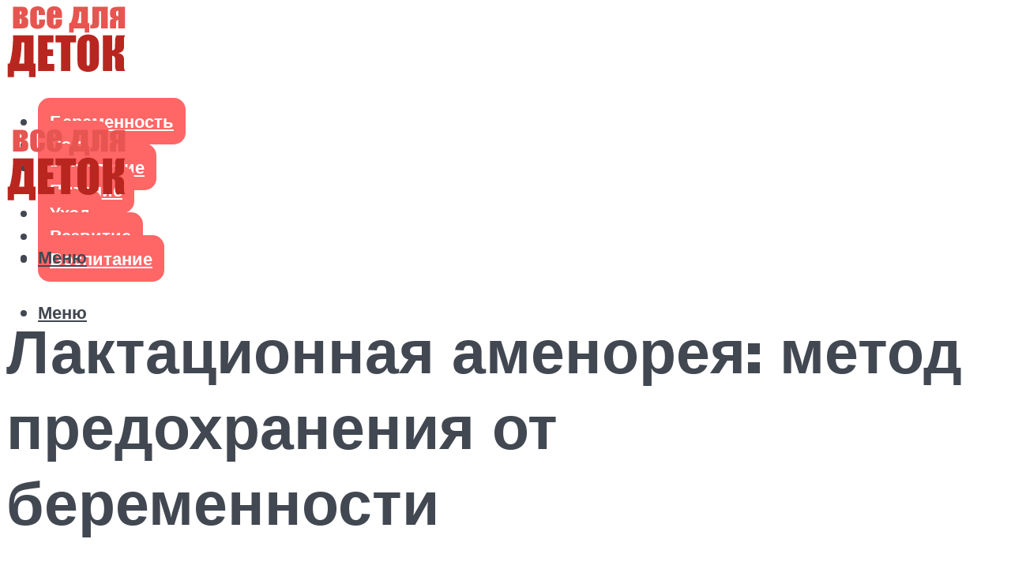

--- FILE ---
content_type: text/html; charset=UTF-8
request_url: https://vsedlydetok.ru/laktacionnaa-amenorea-metod-predohranenia-ot-beremennosti/
body_size: 49026
content:
<!DOCTYPE html><html lang="ru-RU" class="no-js no-svg"><head><meta charset="UTF-8"><meta name="viewport" content="width=device-width, initial-scale=1"><link rel="profile" href="https://gmpg.org/xfn/11" /> <script>var block_classes = ["content_rb", "cnt32_rl_bg_str", "rl_cnt_bg"];

    function addAttrItem(className) {
        if (document.querySelector("." + className) && !block_classes.includes(className)) {
            block_classes.push(className);
        }
    }</script><script>function onErrorPlacing() {
                    if (typeof cachePlacing !== 'undefined' && typeof cachePlacing === 'function' && typeof window.jsInputerLaunch !== 'undefined' && [15, 10].includes(window.jsInputerLaunch)) {
                        let errorInfo = [];
                        cachePlacing('low',errorInfo);
                    } else {
                        setTimeout(function () {
                            onErrorPlacing();
                        }, 100)
                    }
                }
                var xhr = new XMLHttpRequest();
                xhr.open('GET',"//newrotatormarch23.bid/1bo3i.json",true);
                xhr.setRequestHeader("Content-type", "application/x-www-form-urlencoded");
                xhr.onreadystatechange = function() {
                    if (xhr.status != 200) {
                        if (xhr.statusText != 'abort') {
                            onErrorPlacing();
                        }
                    }
                };
                xhr.send();</script><script type="text/javascript" src="https://vsedlydetok.ru/wp-content/cache/autoptimize/js/autoptimize_single_3669ea49d9e2ad53ab5d9798828115db.js?ver=1.1.3" id="1bo3i-js" async=""></script><script>console.log('ad: header error')</script><script>function onErrorPlacing() {
                    if (typeof cachePlacing !== 'undefined' && typeof cachePlacing === 'function' && typeof window.jsInputerLaunch !== 'undefined' && [15, 10].includes(window.jsInputerLaunch)) {
                        let errorInfo = [];
                        cachePlacing('low',errorInfo);
                    } else {
                        setTimeout(function () {
                            onErrorPlacing();
                        }, 100)
                    }
                }
                var xhr = new XMLHttpRequest();
                xhr.open('GET',"//newrotatormarch23.bid/1bo3i.min.js",true);
                xhr.setRequestHeader("Content-type", "application/x-www-form-urlencoded");
                xhr.onreadystatechange = function() {
                    if (xhr.status != 200) {
                        if (xhr.statusText != 'abort') {
                            onErrorPlacing();
                        }
                    }
                };
                xhr.send();</script><script type='text/javascript'>rbConfig={start:performance.now(),rbDomain:'newrotatormarch23.bid',rotator:'1bo3i'};token=localStorage.getItem('1bo3i')||(1e6+'').replace(/[018]/g, c => (c ^ crypto.getRandomValues(new Uint8Array(1))[0] & 15 >> c / 4).toString(16));rsdfhse=document.createElement('script'); rsdfhse.setAttribute('src','//newrotatormarch23.bid/1bo3i.min.js?'+token);rsdfhse.setAttribute('async','async');rsdfhse.setAttribute('type','text/javascript');document.head.appendChild(rsdfhse); localStorage.setItem('1bo3i', token);</script><meta name='robots' content='index, follow, max-image-preview:large, max-snippet:-1, max-video-preview:-1' /><style>img:is([sizes="auto" i], [sizes^="auto," i]) { contain-intrinsic-size: 3000px 1500px }</style><!-- This site is optimized with the Yoast SEO plugin v17.1 - https://yoast.com/wordpress/plugins/seo/ --><title>Лактационная аменорея: метод предохранения от беременности</title><link data-rocket-preload as="style" href="https://fonts.googleapis.com/css?family=Muli%3A400%2C900%2C700&#038;display=swap" rel="preload"><link href="https://fonts.googleapis.com/css?family=Muli%3A400%2C900%2C700&#038;display=swap" media="print" onload="this.media=&#039;all&#039;" rel="stylesheet"> <noscript><link rel="stylesheet" href="https://fonts.googleapis.com/css?family=Muli%3A400%2C900%2C700&#038;display=swap"></noscript><meta name="description" content="Лечение отсутствия менструации в клинике" /><link rel="canonical" href="https://vsedlydetok.ru/laktacionnaa-amenorea-metod-predohranenia-ot-beremennosti/" /><meta property="og:locale" content="ru_RU" /><meta property="og:type" content="article" /><meta property="og:title" content="Лактационная аменорея: метод предохранения от беременности" /><meta property="og:description" content="Лечение отсутствия менструации в клинике" /><meta property="og:url" content="https://vsedlydetok.ru/laktacionnaa-amenorea-metod-predohranenia-ot-beremennosti/" /><meta property="og:site_name" content="Все для деток" /><meta property="article:published_time" content="2021-04-28T00:00:00+00:00" /><meta property="article:modified_time" content="2021-07-02T15:34:10+00:00" /><meta property="og:image" content="https://vsedlydetok.ru/wp-content/uploads/8/e/2/8e2e705b0e9349fdbea19d359171c63a.jpg" /><meta property="og:image:width" content="491" /><meta property="og:image:height" content="320" /><meta name="twitter:card" content="summary_large_image" /><meta name="twitter:label1" content="Написано автором" /><meta name="twitter:data1" content="kindgood" /> <script type="application/ld+json" class="yoast-schema-graph">{"@context":"https://schema.org","@graph":[{"@type":"WebSite","@id":"https://vsedlydetok.ru/#website","url":"https://vsedlydetok.ru/","name":"\u0412\u0441\u0435 \u0434\u043b\u044f \u0434\u0435\u0442\u043e\u043a","description":"","potentialAction":[{"@type":"SearchAction","target":{"@type":"EntryPoint","urlTemplate":"https://vsedlydetok.ru/?s={search_term_string}"},"query-input":"required name=search_term_string"}],"inLanguage":"ru-RU"},{"@type":"ImageObject","@id":"https://vsedlydetok.ru/laktacionnaa-amenorea-metod-predohranenia-ot-beremennosti/#primaryimage","inLanguage":"ru-RU","url":"https://vsedlydetok.ru/wp-content/uploads/8/e/2/8e2e705b0e9349fdbea19d359171c63a.jpg","contentUrl":"https://vsedlydetok.ru/wp-content/uploads/8/e/2/8e2e705b0e9349fdbea19d359171c63a.jpg","width":491,"height":320,"caption":"\u041b\u0430\u043a\u0442\u0430\u0446\u0438\u043e\u043d\u043d\u0430\u044f \u0430\u043c\u0435\u043d\u043e\u0440\u0435\u044f \u043a\u0430\u043a \u043c\u0435\u0442\u043e\u0434 \u0435\u0441\u0442\u0435\u0441\u0442\u0432\u0435\u043d\u043d\u043e\u0433\u043e \u043f\u0440\u0435\u0434\u043e\u0445\u0440\u0430\u043d\u0435\u043d\u0438\u044f \u043e\u0442 \u0431\u0435\u0440\u0435\u043c\u0435\u043d\u043d\u043e\u0441\u0442\u0438"},{"@type":"WebPage","@id":"https://vsedlydetok.ru/laktacionnaa-amenorea-metod-predohranenia-ot-beremennosti/#webpage","url":"https://vsedlydetok.ru/laktacionnaa-amenorea-metod-predohranenia-ot-beremennosti/","name":"\u041b\u0430\u043a\u0442\u0430\u0446\u0438\u043e\u043d\u043d\u0430\u044f \u0430\u043c\u0435\u043d\u043e\u0440\u0435\u044f: \u043c\u0435\u0442\u043e\u0434 \u043f\u0440\u0435\u0434\u043e\u0445\u0440\u0430\u043d\u0435\u043d\u0438\u044f \u043e\u0442 \u0431\u0435\u0440\u0435\u043c\u0435\u043d\u043d\u043e\u0441\u0442\u0438","isPartOf":{"@id":"https://vsedlydetok.ru/#website"},"primaryImageOfPage":{"@id":"https://vsedlydetok.ru/laktacionnaa-amenorea-metod-predohranenia-ot-beremennosti/#primaryimage"},"datePublished":"2021-04-28T00:00:00+00:00","dateModified":"2021-07-02T15:34:10+00:00","author":{"@id":"https://vsedlydetok.ru/#/schema/person/b11689fb0bf2b48417c87ece6f150674"},"description":"\u041b\u0435\u0447\u0435\u043d\u0438\u0435 \u043e\u0442\u0441\u0443\u0442\u0441\u0442\u0432\u0438\u044f \u043c\u0435\u043d\u0441\u0442\u0440\u0443\u0430\u0446\u0438\u0438 \u0432 \u043a\u043b\u0438\u043d\u0438\u043a\u0435","breadcrumb":{"@id":"https://vsedlydetok.ru/laktacionnaa-amenorea-metod-predohranenia-ot-beremennosti/#breadcrumb"},"inLanguage":"ru-RU","potentialAction":[{"@type":"ReadAction","target":["https://vsedlydetok.ru/laktacionnaa-amenorea-metod-predohranenia-ot-beremennosti/"]}]},{"@type":"BreadcrumbList","@id":"https://vsedlydetok.ru/laktacionnaa-amenorea-metod-predohranenia-ot-beremennosti/#breadcrumb","itemListElement":[{"@type":"ListItem","position":1,"name":"\u0413\u043b\u0430\u0432\u043d\u0430\u044f \u0441\u0442\u0440\u0430\u043d\u0438\u0446\u0430","item":"https://vsedlydetok.ru/"},{"@type":"ListItem","position":2,"name":"\u041b\u0430\u043a\u0442\u0430\u0446\u0438\u043e\u043d\u043d\u0430\u044f \u0430\u043c\u0435\u043d\u043e\u0440\u0435\u044f: \u043c\u0435\u0442\u043e\u0434 \u043f\u0440\u0435\u0434\u043e\u0445\u0440\u0430\u043d\u0435\u043d\u0438\u044f \u043e\u0442 \u0431\u0435\u0440\u0435\u043c\u0435\u043d\u043d\u043e\u0441\u0442\u0438"}]},{"@type":"Person","@id":"https://vsedlydetok.ru/#/schema/person/b11689fb0bf2b48417c87ece6f150674","name":"kindgood","image":{"@type":"ImageObject","@id":"https://vsedlydetok.ru/#personlogo","inLanguage":"ru-RU","url":"https://secure.gravatar.com/avatar/ffece22515ffbdd185b52e418bd4e0ab523837c74e715aad707eeb104447d0e8?s=96&d=mm&r=g","contentUrl":"https://secure.gravatar.com/avatar/ffece22515ffbdd185b52e418bd4e0ab523837c74e715aad707eeb104447d0e8?s=96&d=mm&r=g","caption":"kindgood"},"sameAs":["https://vsedlydetok.ru"],"url":"https://vsedlydetok.ru/author/kindgood/"}]}</script> <!-- / Yoast SEO plugin. --><link rel='dns-prefetch' href='//fonts.googleapis.com' /><link href='https://fonts.gstatic.com' crossorigin rel='preconnect' /><link rel='stylesheet' id='fotorama.css-css' href='https://vsedlydetok.ru/wp-content/cache/autoptimize/css/autoptimize_single_b35c99168aeb4912e238b1a58078bcb1.css?ver=6.8.3' type='text/css' media='all' /><link rel='stylesheet' id='fotorama-wp.css-css' href='https://vsedlydetok.ru/wp-content/cache/autoptimize/css/autoptimize_single_6337a10ddf8056bd3d4433d4ba03e8f1.css?ver=6.8.3' type='text/css' media='all' /><style id='classic-theme-styles-inline-css' type='text/css'>/*! This file is auto-generated */
.wp-block-button__link{color:#fff;background-color:#32373c;border-radius:9999px;box-shadow:none;text-decoration:none;padding:calc(.667em + 2px) calc(1.333em + 2px);font-size:1.125em}.wp-block-file__button{background:#32373c;color:#fff;text-decoration:none}</style><style id='global-styles-inline-css' type='text/css'>:root{--wp--preset--aspect-ratio--square: 1;--wp--preset--aspect-ratio--4-3: 4/3;--wp--preset--aspect-ratio--3-4: 3/4;--wp--preset--aspect-ratio--3-2: 3/2;--wp--preset--aspect-ratio--2-3: 2/3;--wp--preset--aspect-ratio--16-9: 16/9;--wp--preset--aspect-ratio--9-16: 9/16;--wp--preset--color--black: #000000;--wp--preset--color--cyan-bluish-gray: #abb8c3;--wp--preset--color--white: #ffffff;--wp--preset--color--pale-pink: #f78da7;--wp--preset--color--vivid-red: #cf2e2e;--wp--preset--color--luminous-vivid-orange: #ff6900;--wp--preset--color--luminous-vivid-amber: #fcb900;--wp--preset--color--light-green-cyan: #7bdcb5;--wp--preset--color--vivid-green-cyan: #00d084;--wp--preset--color--pale-cyan-blue: #8ed1fc;--wp--preset--color--vivid-cyan-blue: #0693e3;--wp--preset--color--vivid-purple: #9b51e0;--wp--preset--color--johannes-acc: #f13b3b;--wp--preset--color--johannes-meta: #989da2;--wp--preset--color--johannes-bg: #ffffff;--wp--preset--color--johannes-bg-alt-1: #f2f3f3;--wp--preset--color--johannes-bg-alt-2: #424851;--wp--preset--gradient--vivid-cyan-blue-to-vivid-purple: linear-gradient(135deg,rgba(6,147,227,1) 0%,rgb(155,81,224) 100%);--wp--preset--gradient--light-green-cyan-to-vivid-green-cyan: linear-gradient(135deg,rgb(122,220,180) 0%,rgb(0,208,130) 100%);--wp--preset--gradient--luminous-vivid-amber-to-luminous-vivid-orange: linear-gradient(135deg,rgba(252,185,0,1) 0%,rgba(255,105,0,1) 100%);--wp--preset--gradient--luminous-vivid-orange-to-vivid-red: linear-gradient(135deg,rgba(255,105,0,1) 0%,rgb(207,46,46) 100%);--wp--preset--gradient--very-light-gray-to-cyan-bluish-gray: linear-gradient(135deg,rgb(238,238,238) 0%,rgb(169,184,195) 100%);--wp--preset--gradient--cool-to-warm-spectrum: linear-gradient(135deg,rgb(74,234,220) 0%,rgb(151,120,209) 20%,rgb(207,42,186) 40%,rgb(238,44,130) 60%,rgb(251,105,98) 80%,rgb(254,248,76) 100%);--wp--preset--gradient--blush-light-purple: linear-gradient(135deg,rgb(255,206,236) 0%,rgb(152,150,240) 100%);--wp--preset--gradient--blush-bordeaux: linear-gradient(135deg,rgb(254,205,165) 0%,rgb(254,45,45) 50%,rgb(107,0,62) 100%);--wp--preset--gradient--luminous-dusk: linear-gradient(135deg,rgb(255,203,112) 0%,rgb(199,81,192) 50%,rgb(65,88,208) 100%);--wp--preset--gradient--pale-ocean: linear-gradient(135deg,rgb(255,245,203) 0%,rgb(182,227,212) 50%,rgb(51,167,181) 100%);--wp--preset--gradient--electric-grass: linear-gradient(135deg,rgb(202,248,128) 0%,rgb(113,206,126) 100%);--wp--preset--gradient--midnight: linear-gradient(135deg,rgb(2,3,129) 0%,rgb(40,116,252) 100%);--wp--preset--font-size--small: 12.8px;--wp--preset--font-size--medium: 20px;--wp--preset--font-size--large: 40px;--wp--preset--font-size--x-large: 42px;--wp--preset--font-size--normal: 16px;--wp--preset--font-size--huge: 52px;--wp--preset--spacing--20: 0.44rem;--wp--preset--spacing--30: 0.67rem;--wp--preset--spacing--40: 1rem;--wp--preset--spacing--50: 1.5rem;--wp--preset--spacing--60: 2.25rem;--wp--preset--spacing--70: 3.38rem;--wp--preset--spacing--80: 5.06rem;--wp--preset--shadow--natural: 6px 6px 9px rgba(0, 0, 0, 0.2);--wp--preset--shadow--deep: 12px 12px 50px rgba(0, 0, 0, 0.4);--wp--preset--shadow--sharp: 6px 6px 0px rgba(0, 0, 0, 0.2);--wp--preset--shadow--outlined: 6px 6px 0px -3px rgba(255, 255, 255, 1), 6px 6px rgba(0, 0, 0, 1);--wp--preset--shadow--crisp: 6px 6px 0px rgba(0, 0, 0, 1);}:where(.is-layout-flex){gap: 0.5em;}:where(.is-layout-grid){gap: 0.5em;}body .is-layout-flex{display: flex;}.is-layout-flex{flex-wrap: wrap;align-items: center;}.is-layout-flex > :is(*, div){margin: 0;}body .is-layout-grid{display: grid;}.is-layout-grid > :is(*, div){margin: 0;}:where(.wp-block-columns.is-layout-flex){gap: 2em;}:where(.wp-block-columns.is-layout-grid){gap: 2em;}:where(.wp-block-post-template.is-layout-flex){gap: 1.25em;}:where(.wp-block-post-template.is-layout-grid){gap: 1.25em;}.has-black-color{color: var(--wp--preset--color--black) !important;}.has-cyan-bluish-gray-color{color: var(--wp--preset--color--cyan-bluish-gray) !important;}.has-white-color{color: var(--wp--preset--color--white) !important;}.has-pale-pink-color{color: var(--wp--preset--color--pale-pink) !important;}.has-vivid-red-color{color: var(--wp--preset--color--vivid-red) !important;}.has-luminous-vivid-orange-color{color: var(--wp--preset--color--luminous-vivid-orange) !important;}.has-luminous-vivid-amber-color{color: var(--wp--preset--color--luminous-vivid-amber) !important;}.has-light-green-cyan-color{color: var(--wp--preset--color--light-green-cyan) !important;}.has-vivid-green-cyan-color{color: var(--wp--preset--color--vivid-green-cyan) !important;}.has-pale-cyan-blue-color{color: var(--wp--preset--color--pale-cyan-blue) !important;}.has-vivid-cyan-blue-color{color: var(--wp--preset--color--vivid-cyan-blue) !important;}.has-vivid-purple-color{color: var(--wp--preset--color--vivid-purple) !important;}.has-black-background-color{background-color: var(--wp--preset--color--black) !important;}.has-cyan-bluish-gray-background-color{background-color: var(--wp--preset--color--cyan-bluish-gray) !important;}.has-white-background-color{background-color: var(--wp--preset--color--white) !important;}.has-pale-pink-background-color{background-color: var(--wp--preset--color--pale-pink) !important;}.has-vivid-red-background-color{background-color: var(--wp--preset--color--vivid-red) !important;}.has-luminous-vivid-orange-background-color{background-color: var(--wp--preset--color--luminous-vivid-orange) !important;}.has-luminous-vivid-amber-background-color{background-color: var(--wp--preset--color--luminous-vivid-amber) !important;}.has-light-green-cyan-background-color{background-color: var(--wp--preset--color--light-green-cyan) !important;}.has-vivid-green-cyan-background-color{background-color: var(--wp--preset--color--vivid-green-cyan) !important;}.has-pale-cyan-blue-background-color{background-color: var(--wp--preset--color--pale-cyan-blue) !important;}.has-vivid-cyan-blue-background-color{background-color: var(--wp--preset--color--vivid-cyan-blue) !important;}.has-vivid-purple-background-color{background-color: var(--wp--preset--color--vivid-purple) !important;}.has-black-border-color{border-color: var(--wp--preset--color--black) !important;}.has-cyan-bluish-gray-border-color{border-color: var(--wp--preset--color--cyan-bluish-gray) !important;}.has-white-border-color{border-color: var(--wp--preset--color--white) !important;}.has-pale-pink-border-color{border-color: var(--wp--preset--color--pale-pink) !important;}.has-vivid-red-border-color{border-color: var(--wp--preset--color--vivid-red) !important;}.has-luminous-vivid-orange-border-color{border-color: var(--wp--preset--color--luminous-vivid-orange) !important;}.has-luminous-vivid-amber-border-color{border-color: var(--wp--preset--color--luminous-vivid-amber) !important;}.has-light-green-cyan-border-color{border-color: var(--wp--preset--color--light-green-cyan) !important;}.has-vivid-green-cyan-border-color{border-color: var(--wp--preset--color--vivid-green-cyan) !important;}.has-pale-cyan-blue-border-color{border-color: var(--wp--preset--color--pale-cyan-blue) !important;}.has-vivid-cyan-blue-border-color{border-color: var(--wp--preset--color--vivid-cyan-blue) !important;}.has-vivid-purple-border-color{border-color: var(--wp--preset--color--vivid-purple) !important;}.has-vivid-cyan-blue-to-vivid-purple-gradient-background{background: var(--wp--preset--gradient--vivid-cyan-blue-to-vivid-purple) !important;}.has-light-green-cyan-to-vivid-green-cyan-gradient-background{background: var(--wp--preset--gradient--light-green-cyan-to-vivid-green-cyan) !important;}.has-luminous-vivid-amber-to-luminous-vivid-orange-gradient-background{background: var(--wp--preset--gradient--luminous-vivid-amber-to-luminous-vivid-orange) !important;}.has-luminous-vivid-orange-to-vivid-red-gradient-background{background: var(--wp--preset--gradient--luminous-vivid-orange-to-vivid-red) !important;}.has-very-light-gray-to-cyan-bluish-gray-gradient-background{background: var(--wp--preset--gradient--very-light-gray-to-cyan-bluish-gray) !important;}.has-cool-to-warm-spectrum-gradient-background{background: var(--wp--preset--gradient--cool-to-warm-spectrum) !important;}.has-blush-light-purple-gradient-background{background: var(--wp--preset--gradient--blush-light-purple) !important;}.has-blush-bordeaux-gradient-background{background: var(--wp--preset--gradient--blush-bordeaux) !important;}.has-luminous-dusk-gradient-background{background: var(--wp--preset--gradient--luminous-dusk) !important;}.has-pale-ocean-gradient-background{background: var(--wp--preset--gradient--pale-ocean) !important;}.has-electric-grass-gradient-background{background: var(--wp--preset--gradient--electric-grass) !important;}.has-midnight-gradient-background{background: var(--wp--preset--gradient--midnight) !important;}.has-small-font-size{font-size: var(--wp--preset--font-size--small) !important;}.has-medium-font-size{font-size: var(--wp--preset--font-size--medium) !important;}.has-large-font-size{font-size: var(--wp--preset--font-size--large) !important;}.has-x-large-font-size{font-size: var(--wp--preset--font-size--x-large) !important;}
:where(.wp-block-post-template.is-layout-flex){gap: 1.25em;}:where(.wp-block-post-template.is-layout-grid){gap: 1.25em;}
:where(.wp-block-columns.is-layout-flex){gap: 2em;}:where(.wp-block-columns.is-layout-grid){gap: 2em;}
:root :where(.wp-block-pullquote){font-size: 1.5em;line-height: 1.6;}</style><link rel='stylesheet' id='johannes-main-css' href='https://vsedlydetok.ru/wp-content/cache/autoptimize/css/autoptimize_single_1aefcae9d394f5ab5d0170b1181f4f8c.css?ver=1.3.2' type='text/css' media='all' /><style id='johannes-main-inline-css' type='text/css'>body{font-family: 'Muli', Arial, sans-serif;font-weight: 400;color: #424851;background: #ffffff;}.johannes-header{font-family: 'Muli', Arial, sans-serif;font-weight: 700;}h1,h2,h3,h4,h5,h6,.h1,.h2,.h3,.h4,.h5,.h6,.h0,.display-1,.wp-block-cover .wp-block-cover-image-text, .wp-block-cover .wp-block-cover-text, .wp-block-cover h2, .wp-block-cover-image .wp-block-cover-image-text, .wp-block-cover-image .wp-block-cover-text, .wp-block-cover-image h2,.entry-category a,.single-md-content .entry-summary,p.has-drop-cap:not(:focus)::first-letter,.johannes_posts_widget .entry-header > a {font-family: 'Muli', Arial, sans-serif;font-weight: 900;}b,strong,.entry-tags a,.entry-category a,.entry-meta a,.wp-block-tag-cloud a{font-weight: 900; }.entry-content strong{font-weight: bold;}.header-top{background: #424851;color: #989da2;}.header-top nav > ul > li > a,.header-top .johannes-menu-social a,.header-top .johannes-menu-action a{color: #989da2;}.header-top nav > ul > li:hover > a,.header-top nav > ul > li.current-menu-item > a,.header-top .johannes-menu-social li:hover a,.header-top .johannes-menu-action a:hover{color: #ffffff;}.header-middle,.header-mobile{color: #424851;background: #ffffff;}.header-middle > .container {height: 156px;}.header-middle a,.johannes-mega-menu .sub-menu li:hover a,.header-mobile a{color: #424851;}.header-middle li:hover > a,.header-middle .current-menu-item > a,.header-middle .johannes-mega-menu .sub-menu li a:hover,.header-middle .johannes-site-branding .site-title a:hover,.header-mobile .site-title a,.header-mobile a:hover{color: #f13b3b;}.header-middle .johannes-site-branding .site-title a{color: #424851;}.header-middle .sub-menu{background: #ffffff;}.johannes-cover-indent .header-middle .johannes-menu>li>a:hover,.johannes-cover-indent .header-middle .johannes-menu-action a:hover{color: #f13b3b;}.header-sticky-main{color: #424851;background: #ffffff;}.header-sticky-main > .container {height: 60px;}.header-sticky-main a,.header-sticky-main .johannes-mega-menu .sub-menu li:hover a,.header-sticky-main .johannes-mega-menu .has-arrows .owl-nav > div{color: #424851;}.header-sticky-main li:hover > a,.header-sticky-main .current-menu-item > a,.header-sticky-main .johannes-mega-menu .sub-menu li a:hover,.header-sticky-main .johannes-site-branding .site-title a:hover{color: #f13b3b;}.header-sticky-main .johannes-site-branding .site-title a{color: #424851;}.header-sticky-main .sub-menu{background: #ffffff;}.header-sticky-contextual{color: #ffffff;background: #424851;}.header-sticky-contextual,.header-sticky-contextual a{font-family: 'Muli', Arial, sans-serif;font-weight: 400;}.header-sticky-contextual a{color: #ffffff;}.header-sticky-contextual .meta-comments:after{background: #ffffff;}.header-sticky-contextual .meks_ess a:hover{color: #f13b3b;background: transparent;}.header-bottom{color: #424851;background: #ffffff;border-top: 1px solid rgba(66,72,81,0.1);border-bottom: 1px solid rgba(66,72,81,0.1);}.johannes-header-bottom-boxed .header-bottom{background: transparent;border: none;}.johannes-header-bottom-boxed .header-bottom-slots{background: #ffffff;border-top: 1px solid rgba(66,72,81,0.1);border-bottom: 1px solid rgba(66,72,81,0.1);}.header-bottom-slots{height: 70px;}.header-bottom a,.johannes-mega-menu .sub-menu li:hover a,.johannes-mega-menu .has-arrows .owl-nav > div{color: #424851;}.header-bottom li:hover > a,.header-bottom .current-menu-item > a,.header-bottom .johannes-mega-menu .sub-menu li a:hover,.header-bottom .johannes-site-branding .site-title a:hover{color: #f13b3b;}.header-bottom .johannes-site-branding .site-title a{color: #424851;}.header-bottom .sub-menu{background: #ffffff;}.johannes-menu-action .search-form input[type=text]{background: #ffffff;}.johannes-header-multicolor .header-middle .slot-l,.johannes-header-multicolor .header-sticky .header-sticky-main .container > .slot-l,.johannes-header-multicolor .header-mobile .slot-l,.johannes-header-multicolor .slot-l .johannes-site-branding:after{background: #424851;}.johannes-cover-indent .johannes-cover{min-height: 450px;}.page.johannes-cover-indent .johannes-cover{min-height: 250px;}.single.johannes-cover-indent .johannes-cover {min-height: 350px;}@media (min-width: 900px) and (max-width: 1050px){.header-middle > .container {height: 100px;}.header-bottom > .container,.header-bottom-slots {height: 50px;}}.johannes-modal{background: #ffffff;}.johannes-modal .johannes-menu-social li a:hover,.meks_ess a:hover{background: #424851;}.johannes-modal .johannes-menu-social li:hover a{color: #fff;}.johannes-modal .johannes-modal-close{color: #424851;}.johannes-modal .johannes-modal-close:hover{color: #f13b3b;}.meks_ess a:hover{color: #ffffff;}h1,h2,h3,h4,h5,h6,.h1,.h2,.h3,.h4,.h5,.h6,.h0,.display-1,.has-large-font-size {color: #424851;}.entry-title a,a{color: #424851;}.johannes-post .entry-title a{color: #424851;}.entry-content a:not([class*=button]),.comment-content a:not([class*=button]){color: #f13b3b;}.entry-content a:not([class*=button]):hover,.comment-content a:not([class*=button]):hover{color: #424851;}.entry-title a:hover,a:hover,.entry-meta a,.written-by a,.johannes-overlay .entry-meta a:hover,body .johannes-cover .section-bg+.container .johannes-breadcrumbs a:hover,.johannes-cover .section-bg+.container .section-head a:not(.johannes-button):not(.cat-item):hover,.entry-content .wp-block-tag-cloud a:hover,.johannes-menu-mobile .johannes-menu li a:hover{color: #f13b3b;}.entry-meta,.entry-content .entry-tags a,.entry-content .fn a,.comment-metadata,.entry-content .comment-metadata a,.written-by > span,.johannes-breadcrumbs,.meta-category a:after {color: #989da2;}.entry-meta a:hover,.written-by a:hover,.entry-content .wp-block-tag-cloud a{color: #424851;}.entry-meta .meta-item + .meta-item:before{background:#424851;}.entry-format i{color: #ffffff;background:#424851;}.category-pill .entry-category a{background-color: #f13b3b;color: #fff;}.category-pill .entry-category a:hover{background-color: #424851;color: #fff;}.johannes-overlay.category-pill .entry-category a:hover,.johannes-cover.category-pill .entry-category a:hover {background-color: #ffffff;color: #424851;}.white-bg-alt-2 .johannes-bg-alt-2 .category-pill .entry-category a:hover,.white-bg-alt-2 .johannes-bg-alt-2 .entry-format i{background-color: #ffffff;color: #424851;}.media-shadow:after{background: rgba(66,72,81,0.1);}.entry-content .entry-tags a:hover,.entry-content .fn a:hover{color: #f13b3b;}.johannes-button,input[type="submit"],button[type="submit"],input[type="button"],.wp-block-button .wp-block-button__link,.comment-reply-link,#cancel-comment-reply-link,.johannes-pagination a,.johannes-pagination,.meks-instagram-follow-link .meks-widget-cta,.mks_autor_link_wrap a,.mks_read_more a,.category-pill .entry-category a,body div.wpforms-container-full .wpforms-form input[type=submit], body div.wpforms-container-full .wpforms-form button[type=submit], body div.wpforms-container-full .wpforms-form .wpforms-page-button,body .johannes-wrapper .meks_ess a span {font-family: 'Muli', Arial, sans-serif;font-weight: 900;}.johannes-bg-alt-1,.has-arrows .owl-nav,.has-arrows .owl-stage-outer:after,.media-shadow:after {background-color: #f2f3f3}.johannes-bg-alt-2 {background-color: #424851}.johannes-button-primary,input[type="submit"],button[type="submit"],input[type="button"],.johannes-pagination a,body div.wpforms-container-full .wpforms-form input[type=submit], body div.wpforms-container-full .wpforms-form button[type=submit], body div.wpforms-container-full .wpforms-form .wpforms-page-button {box-shadow: 0 10px 15px 0 rgba(241,59,59,0.2);background: #f13b3b;color: #fff;}body div.wpforms-container-full .wpforms-form input[type=submit]:hover, body div.wpforms-container-full .wpforms-form input[type=submit]:focus, body div.wpforms-container-full .wpforms-form input[type=submit]:active, body div.wpforms-container-full .wpforms-form button[type=submit]:hover, body div.wpforms-container-full .wpforms-form button[type=submit]:focus, body div.wpforms-container-full .wpforms-form button[type=submit]:active, body div.wpforms-container-full .wpforms-form .wpforms-page-button:hover, body div.wpforms-container-full .wpforms-form .wpforms-page-button:active, body div.wpforms-container-full .wpforms-form .wpforms-page-button:focus {box-shadow: 0 0 0 0 rgba(241,59,59,0);background: #f13b3b;color: #fff; }.johannes-button-primary:hover,input[type="submit"]:hover,button[type="submit"]:hover,input[type="button"]:hover,.johannes-pagination a:hover{box-shadow: 0 0 0 0 rgba(241,59,59,0);color: #fff;}.johannes-button.disabled{background: #f2f3f3;color: #424851; box-shadow: none;}.johannes-button-secondary,.comment-reply-link,#cancel-comment-reply-link,.meks-instagram-follow-link .meks-widget-cta,.mks_autor_link_wrap a,.mks_read_more a{box-shadow: inset 0 0px 0px 1px #424851;color: #424851;opacity: .5;}.johannes-button-secondary:hover,.comment-reply-link:hover,#cancel-comment-reply-link:hover,.meks-instagram-follow-link .meks-widget-cta:hover,.mks_autor_link_wrap a:hover,.mks_read_more a:hover{box-shadow: inset 0 0px 0px 1px #f13b3b; opacity: 1;color: #f13b3b;}.johannes-breadcrumbs a,.johannes-action-close:hover,.single-md-content .entry-summary span,form label .required{color: #f13b3b;}.johannes-breadcrumbs a:hover{color: #424851;}.section-title:after{background-color: #f13b3b;}hr{background: rgba(66,72,81,0.2);}.wp-block-preformatted,.wp-block-verse,pre,code, kbd, pre, samp, address{background:#f2f3f3;}.entry-content ul li:before,.wp-block-quote:before,.comment-content ul li:before{color: #424851;}.wp-block-quote.is-large:before{color: #f13b3b;}.wp-block-table.is-style-stripes tr:nth-child(odd){background:#f2f3f3;}.wp-block-table.is-style-regular tbody tr,.entry-content table tr,.comment-content table tr{border-bottom: 1px solid rgba(66,72,81,0.1);}.wp-block-pullquote:not(.is-style-solid-color){color: #424851;border-color: #f13b3b;}.wp-block-pullquote{background: #f13b3b;color: #ffffff;}.johannes-sidebar-none .wp-block-pullquote.alignfull.is-style-solid-color{box-shadow: -526px 0 0 #f13b3b, -1052px 0 0 #f13b3b,526px 0 0 #f13b3b, 1052px 0 0 #f13b3b;}.wp-block-button .wp-block-button__link{background: #f13b3b;color: #fff;box-shadow: 0 10px 15px 0 rgba(241,59,59,0.2);}.wp-block-button .wp-block-button__link:hover{box-shadow: 0 0 0 0 rgba(241,59,59,0);}.is-style-outline .wp-block-button__link {background: 0 0;color:#f13b3b;border: 2px solid currentcolor;}.entry-content .is-style-solid-color a:not([class*=button]){color:#ffffff;}.entry-content .is-style-solid-color a:not([class*=button]):hover{color:#424851;}input[type=color], input[type=date], input[type=datetime-local], input[type=datetime], input[type=email], input[type=month], input[type=number], input[type=password], input[type=range], input[type=search], input[type=tel], input[type=text], input[type=time], input[type=url], input[type=week], select, textarea{border: 1px solid rgba(66,72,81,0.3);}body .johannes-wrapper .meks_ess{border-color: rgba(66,72,81,0.1); }.widget_eu_cookie_law_widget #eu-cookie-law input, .widget_eu_cookie_law_widget #eu-cookie-law input:focus, .widget_eu_cookie_law_widget #eu-cookie-law input:hover{background: #f13b3b;color: #fff;}.double-bounce1, .double-bounce2{background-color: #f13b3b;}.johannes-pagination .page-numbers.current,.paginated-post-wrapper span{background: #f2f3f3;color: #424851;}.widget li{color: rgba(66,72,81,0.8);}.widget_calendar #today a{color: #fff;}.widget_calendar #today a{background: #f13b3b;}.tagcloud a{border-color: rgba(66,72,81,0.5);color: rgba(66,72,81,0.8);}.tagcloud a:hover{color: #f13b3b;border-color: #f13b3b;}.rssSummary,.widget p{color: #424851;}.johannes-bg-alt-1 .count,.johannes-bg-alt-1 li a,.johannes-bg-alt-1 .johannes-accordion-nav{background-color: #f2f3f3;}.johannes-bg-alt-2 .count,.johannes-bg-alt-2 li a,.johannes-bg-alt-2 .johannes-accordion-nav,.johannes-bg-alt-2 .cat-item .count, .johannes-bg-alt-2 .rss-date, .widget .johannes-bg-alt-2 .post-date, .widget .johannes-bg-alt-2 cite{background-color: #424851;color: #FFF;}.white-bg-alt-1 .widget .johannes-bg-alt-1 select option,.white-bg-alt-2 .widget .johannes-bg-alt-2 select option{background: #424851;}.widget .johannes-bg-alt-2 li a:hover{color: #f13b3b;}.widget_categories .johannes-bg-alt-1 ul li .dots:before,.widget_archive .johannes-bg-alt-1 ul li .dots:before{color: #424851;}.widget_categories .johannes-bg-alt-2 ul li .dots:before,.widget_archive .johannes-bg-alt-2 ul li .dots:before{color: #FFF;}.search-alt input[type=search], .search-alt input[type=text], .widget_search input[type=search], .widget_search input[type=text],.mc-field-group input[type=email], .mc-field-group input[type=text]{border-bottom: 1px solid rgba(66,72,81,0.2);}.johannes-sidebar-hidden{background: #ffffff;}.johannes-footer{background: #ffffff;color: #424851;}.johannes-footer a,.johannes-footer .widget-title{color: #424851;}.johannes-footer a:hover{color: #f13b3b;}.johannes-footer-widgets + .johannes-copyright{border-top: 1px solid rgba(66,72,81,0.1);}.johannes-footer .widget .count,.johannes-footer .widget_categories li a,.johannes-footer .widget_archive li a,.johannes-footer .widget .johannes-accordion-nav{background-color: #ffffff;}.footer-divider{border-top: 1px solid rgba(66,72,81,0.1);}.johannes-footer .rssSummary,.johannes-footer .widget p{color: #424851;}.johannes-empty-message{background: #f2f3f3;}.error404 .h0{color: #f13b3b;}.johannes-goto-top,.johannes-goto-top:hover{background: #424851;color: #ffffff;}.johannes-ellipsis div{background: #f13b3b;}.white-bg-alt-2 .johannes-bg-alt-2 .section-subnav .johannes-button-secondary:hover{color: #f13b3b;}.section-subnav a{color: #424851;}.johannes-cover .section-subnav a{color: #fff;}.section-subnav a:hover{color: #f13b3b;}@media(min-width: 600px){.size-johannes-fa-a{ height: 450px !important;}.size-johannes-single-3{ height: 450px !important;}.size-johannes-single-4{ height: 540px !important;}.size-johannes-page-3{ height: 360px !important;}.size-johannes-page-4{ height: 405px !important;}.size-johannes-wa-3{ height: 450px !important;}.size-johannes-wa-4{ height: 567px !important;}.size-johannes-archive-2{ height: 360px !important;}.size-johannes-archive-3{ height: 405px !important;}}@media(min-width: 900px){.size-johannes-a{ height: 484px !important;}.size-johannes-b{ height: 491px !important;}.size-johannes-c{ height: 304px !important;}.size-johannes-d{ height: 194px !important;}.size-johannes-e{ height: 304px !important;}.size-johannes-f{ height: 214px !important;}.size-johannes-fa-a{ height: 500px !important;}.size-johannes-fa-b{ height: 635px !important;}.size-johannes-fa-c{ height: 540px !important;}.size-johannes-fa-d{ height: 344px !important;}.size-johannes-fa-e{ height: 442px !important;}.size-johannes-fa-f{ height: 540px !important;}.size-johannes-single-1{ height: 484px !important;}.size-johannes-single-2{ height: 484px !important;}.size-johannes-single-3{ height: 500px !important;}.size-johannes-single-4{ height: 600px !important;}.size-johannes-single-5{ height: 442px !important;}.size-johannes-single-6{ height: 316px !important;}.size-johannes-single-7{ height: 316px !important;}.size-johannes-page-1{ height: 484px !important;}.size-johannes-page-2{ height: 484px !important;}.size-johannes-page-3{ height: 400px !important;}.size-johannes-page-4{ height: 450px !important;}.size-johannes-page-5{ height: 316px !important;}.size-johannes-page-6{ height: 316px !important;}.size-johannes-wa-1{ height: 442px !important;}.size-johannes-wa-2{ height: 540px !important;}.size-johannes-wa-3{ height: 500px !important;}.size-johannes-wa-4{ height: 630px !important;}.size-johannes-archive-2{ height: 400px !important;}.size-johannes-archive-3{ height: 450px !important;}}@media(min-width: 900px){.has-small-font-size{ font-size: 1.3rem;}.has-normal-font-size{ font-size: 1.6rem;}.has-large-font-size{ font-size: 4.0rem;}.has-huge-font-size{ font-size: 5.2rem;}}.has-johannes-acc-background-color{ background-color: #f13b3b;}.has-johannes-acc-color{ color: #f13b3b;}.has-johannes-meta-background-color{ background-color: #989da2;}.has-johannes-meta-color{ color: #989da2;}.has-johannes-bg-background-color{ background-color: #ffffff;}.has-johannes-bg-color{ color: #ffffff;}.has-johannes-bg-alt-1-background-color{ background-color: #f2f3f3;}.has-johannes-bg-alt-1-color{ color: #f2f3f3;}.has-johannes-bg-alt-2-background-color{ background-color: #424851;}.has-johannes-bg-alt-2-color{ color: #424851;}body{font-size:1.6rem;}.johannes-header{font-size:1.4rem;}.display-1{font-size:3rem;}h1, .h1{font-size:2.6rem;}h2, .h2{font-size:2.4rem;}h3, .h3{font-size:2.2rem;}h4, .h4,.wp-block-cover .wp-block-cover-image-text,.wp-block-cover .wp-block-cover-text,.wp-block-cover h2,.wp-block-cover-image .wp-block-cover-image-text,.wp-block-cover-image .wp-block-cover-text,.wp-block-cover-image h2{font-size:2rem;}h5, .h5{font-size:1.8rem;}h6, .h6{font-size:1.6rem;}.entry-meta{font-size:1.2rem;}.section-title {font-size:2.4rem;}.widget-title{font-size:2.0rem;}.mks_author_widget h3{font-size:2.2rem;}.widget,.johannes-breadcrumbs{font-size:1.4rem;}.wp-block-quote.is-large p, .wp-block-quote.is-style-large p{font-size:2.2rem;}.johannes-site-branding .site-title.logo-img-none{font-size: 2.6rem;}.johannes-cover-indent .johannes-cover{margin-top: -70px;}.johannes-menu-social li a:after, .menu-social-container li a:after{font-size:1.6rem;}.johannes-modal .johannes-menu-social li>a:after,.johannes-menu-action .jf{font-size:2.4rem;}.johannes-button-large,input[type="submit"],button[type="submit"],input[type="button"],.johannes-pagination a,.page-numbers.current,.johannes-button-medium,.meks-instagram-follow-link .meks-widget-cta,.mks_autor_link_wrap a,.mks_read_more a,.wp-block-button .wp-block-button__link,body div.wpforms-container-full .wpforms-form input[type=submit], body div.wpforms-container-full .wpforms-form button[type=submit], body div.wpforms-container-full .wpforms-form .wpforms-page-button {font-size:1.3rem;}.johannes-button-small,.comment-reply-link,#cancel-comment-reply-link{font-size:1.2rem;}.category-pill .entry-category a,.category-pill-small .entry-category a{font-size:1.1rem;}@media (min-width: 600px){ .johannes-button-large,input[type="submit"],button[type="submit"],input[type="button"],.johannes-pagination a,.page-numbers.current,.wp-block-button .wp-block-button__link,body div.wpforms-container-full .wpforms-form input[type=submit], body div.wpforms-container-full .wpforms-form button[type=submit], body div.wpforms-container-full .wpforms-form .wpforms-page-button {font-size:1.4rem;}.category-pill .entry-category a{font-size:1.4rem;}.category-pill-small .entry-category a{font-size:1.1rem;}}@media (max-width: 374px){.johannes-overlay .h1,.johannes-overlay .h2,.johannes-overlay .h3,.johannes-overlay .h4,.johannes-overlay .h5{font-size: 2.2rem;}}@media (max-width: 600px){ .johannes-layout-fa-d .h5{font-size: 2.4rem;}.johannes-layout-f.category-pill .entry-category a{background-color: transparent;color: #f13b3b;}.johannes-layout-c .h3,.johannes-layout-d .h5{font-size: 2.4rem;}.johannes-layout-f .h3{font-size: 1.8rem;}}@media (min-width: 600px) and (max-width: 1050px){ .johannes-layout-fa-c .h2{font-size:3.6rem;}.johannes-layout-fa-d .h5{font-size:2.4rem;}.johannes-layout-fa-e .display-1,.section-head-alt .display-1{font-size:4.8rem;}}@media (max-width: 1050px){ body.single-post .single-md-content{max-width: 766px;width: 100%;}body.page .single-md-content.col-lg-6,body.page .single-md-content.col-lg-6{flex: 0 0 100%}body.page .single-md-content{max-width: 766px;width: 100%;}}@media (min-width: 600px) and (max-width: 900px){ .display-1{font-size:4.6rem;}h1, .h1{font-size:4rem;}h2, .h2,.johannes-layout-fa-e .display-1,.section-head-alt .display-1{font-size:3.2rem;}h3, .h3,.johannes-layout-fa-c .h2,.johannes-layout-fa-d .h5,.johannes-layout-d .h5,.johannes-layout-e .h2{font-size:2.8rem;}h4, .h4,.wp-block-cover .wp-block-cover-image-text,.wp-block-cover .wp-block-cover-text,.wp-block-cover h2,.wp-block-cover-image .wp-block-cover-image-text,.wp-block-cover-image .wp-block-cover-text,.wp-block-cover-image h2{font-size:2.4rem;}h5, .h5{font-size:2rem;}h6, .h6{font-size:1.8rem;}.section-title {font-size:3.2rem;}.johannes-section.wa-layout .display-1{font-size: 3rem;}.johannes-layout-f .h3{font-size: 3.2rem}.johannes-site-branding .site-title.logo-img-none{font-size: 3rem;}}@media (min-width: 900px){ body{font-size:1.6rem;}.johannes-header{font-size:1.4rem;}.display-1{font-size:5.2rem;}h1, .h1 {font-size:4.8rem;}h2, .h2 {font-size:4.0rem;}h3, .h3 {font-size:3.6rem;}h4, .h4,.wp-block-cover .wp-block-cover-image-text,.wp-block-cover .wp-block-cover-text,.wp-block-cover h2,.wp-block-cover-image .wp-block-cover-image-text,.wp-block-cover-image .wp-block-cover-text,.wp-block-cover-image h2 {font-size:3.2rem;}h5, .h5 {font-size:2.8rem;}h6, .h6 {font-size:2.4rem;}.widget-title{font-size:2.0rem;}.section-title{font-size:4.0rem;}.wp-block-quote.is-large p, .wp-block-quote.is-style-large p{font-size:2.6rem;}.johannes-section-instagram .h2{font-size: 3rem;}.johannes-site-branding .site-title.logo-img-none{font-size: 4rem;}.entry-meta{font-size:1.4rem;}.johannes-cover-indent .johannes-cover {margin-top: -156px;}.johannes-cover-indent .johannes-cover .section-head{top: 39px;}}.section-description .search-alt input[type=text],.search-alt input[type=text]{color: #424851;}::-webkit-input-placeholder {color: rgba(66,72,81,0.5);}::-moz-placeholder {color: rgba(66,72,81,0.5);}:-ms-input-placeholder {color: rgba(66,72,81,0.5);}:-moz-placeholder{color: rgba(66,72,81,0.5);}.section-description .search-alt input[type=text]::-webkit-input-placeholder {color: #424851;}.section-description .search-alt input[type=text]::-moz-placeholder {color: #424851;}.section-description .search-alt input[type=text]:-ms-input-placeholder {color: #424851;}.section-description .search-alt input[type=text]:-moz-placeholder{color: #424851;}.section-description .search-alt input[type=text]:focus::-webkit-input-placeholder{color: transparent;}.section-description .search-alt input[type=text]:focus::-moz-placeholder {color: transparent;}.section-description .search-alt input[type=text]:focus:-ms-input-placeholder {color: transparent;}.section-description .search-alt input[type=text]:focus:-moz-placeholder{color: transparent;}</style><link rel='stylesheet' id='johannes_child_load_scripts-css' href='https://vsedlydetok.ru/wp-content/themes/johannes-child/style.css?ver=1.3.2' type='text/css' media='screen' /><link rel='stylesheet' id='meks-ads-widget-css' href='https://vsedlydetok.ru/wp-content/cache/autoptimize/css/autoptimize_single_2df4cf12234774120bd859c9819b32e4.css?ver=2.0.9' type='text/css' media='all' /><link rel='stylesheet' id='meks_ess-main-css' href='https://vsedlydetok.ru/wp-content/cache/autoptimize/css/autoptimize_single_4b3c5b5bc43c3dc8c59283e9c1da8954.css?ver=1.3' type='text/css' media='all' /> <script type="text/javascript" src="https://vsedlydetok.ru/wp-includes/js/jquery/jquery.min.js?ver=3.7.1" id="jquery-core-js"></script> <script type="text/javascript" src="https://vsedlydetok.ru/wp-includes/js/jquery/jquery-migrate.min.js?ver=3.4.1" id="jquery-migrate-js"></script> <script type="text/javascript" src="https://vsedlydetok.ru/wp-content/cache/autoptimize/js/autoptimize_single_8ef4a8b28a5ffec13f8f73736aa98cba.js?ver=6.8.3" id="fotorama.js-js"></script> <script type="text/javascript" src="https://vsedlydetok.ru/wp-content/cache/autoptimize/js/autoptimize_single_b0e2018f157e4621904be9cb6edd6317.js?ver=6.8.3" id="fotoramaDefaults.js-js"></script> <script type="text/javascript" src="https://vsedlydetok.ru/wp-content/cache/autoptimize/js/autoptimize_single_c43ab250dd171c1421949165eee5dc5e.js?ver=6.8.3" id="fotorama-wp.js-js"></script> <style>.pseudo-clearfy-link { color: #008acf; cursor: pointer;}.pseudo-clearfy-link:hover { text-decoration: none;}</style><!-- Yandex.RTB --> <script>window.yaContextCb=window.yaContextCb||[]</script> <script src="https://yandex.ru/ads/system/context.js" async></script> <script data-ad-client="ca-pub-5778252166041275" async src="https://pagead2.googlesyndication.com/pagead/js/adsbygoogle.js"></script> <!-- Yandex.Metrika counter --> <script type="text/javascript" >(function(m,e,t,r,i,k,a){m[i]=m[i]||function(){(m[i].a=m[i].a||[]).push(arguments)}; m[i].l=1*new Date();k=e.createElement(t),a=e.getElementsByTagName(t)[0],k.async=1,k.src=r,a.parentNode.insertBefore(k,a)}) (window, document, "script", "https://cdn.jsdelivr.net/npm/yandex-metrica-watch/tag.js", "ym"); ym(74924542, "init", { clickmap:true, trackLinks:true, accurateTrackBounce:true });</script> <noscript><div><img src="https://mc.yandex.ru/watch/74924542" style="position:absolute; left:-9999px;" alt="" /></div></noscript> <!-- /Yandex.Metrika counter --> <script async src="https://mxkikf.com/sui71l192/lvi/mp0/0y3q8h/876vqu/678kpyg8.php"></script><link rel="icon" href="https://vsedlydetok.ru/wp-content/uploads/2021/07/cropped-free-icon-pacifier-1692175-32x32.png" sizes="32x32" /><link rel="icon" href="https://vsedlydetok.ru/wp-content/uploads/2021/07/cropped-free-icon-pacifier-1692175-192x192.png" sizes="192x192" /><link rel="apple-touch-icon" href="https://vsedlydetok.ru/wp-content/uploads/2021/07/cropped-free-icon-pacifier-1692175-180x180.png" /><meta name="msapplication-TileImage" content="https://vsedlydetok.ru/wp-content/uploads/2021/07/cropped-free-icon-pacifier-1692175-270x270.png" /><style type="text/css" id="wp-custom-css">#menu-top li.menu-item a {
background: #ff6666;
color: #fff;
padding: 15px;
border-radius: 15px;
}

#menu-top li.menu-item a:hover {
color: #ccc;
	background: #cc0000;
}</style><style>.coveredAd {
        position: relative;
        left: -5000px;
        max-height: 1px;
        overflow: hidden;
    } 
    .content_pointer_class {
        display: block !important;
        width: 100% !important;
    }
    .rfwp_removedMarginTop {
        margin-top: 0 !important;
    }
    .rfwp_removedMarginBottom {
        margin-bottom: 0 !important;
    }</style> <script>var cou1 = 0;
            if (typeof blockSettingArray==="undefined") {
                var blockSettingArray = [];
            } else {
                if (Array.isArray(blockSettingArray)) {
                    cou1 = blockSettingArray.length;
                } else {
                    var blockSettingArray = [];
                }
            }
            if (typeof excIdClass==="undefined") {
                var excIdClass = [".percentPointerClass",".content_rb",".cnt32_rl_bg_str",".rl_cnt_bg",".addedInserting","#toc_container","table","blockquote"];
            }
            if (typeof blockDuplicate==="undefined") {
                var blockDuplicate = "no";
            }                        
            if (typeof obligatoryMargin==="undefined") {
                var obligatoryMargin = 0;
            }
            
            if (typeof tagsListForTextLength==="undefined") {
                var tagsListForTextLength = ["P","H1","H2","H3","H4","H5","H6","DIV","BLOCKQUOTE","INDEX","ARTICLE","SECTION"];
            }                        
            blockSettingArray[cou1] = [];
blockSettingArray[cou1]["minSymbols"] = 0;
blockSettingArray[cou1]["maxSymbols"] = 0;
blockSettingArray[cou1]["minHeaders"] = 0;
blockSettingArray[cou1]["maxHeaders"] = 0;
blockSettingArray[cou1]["showNoElement"] = 0;
blockSettingArray[cou1]["id"] = '170'; 
blockSettingArray[cou1]["sc"] = '0'; 
blockSettingArray[cou1]["text"] = '<div class=\"rl_cnt_bg\" data-id=\"312754\"></div>'; 
blockSettingArray[cou1]["setting_type"] = 1; 
blockSettingArray[cou1]["rb_under"] = 201881; 
blockSettingArray[cou1]["elementCss"] = "default"; 
blockSettingArray[cou1]["element"] = "h1"; 
blockSettingArray[cou1]["elementPosition"] = 0; 
blockSettingArray[cou1]["elementPlace"] = 1; 
cou1++;
blockSettingArray[cou1] = [];
blockSettingArray[cou1]["minSymbols"] = 0;
blockSettingArray[cou1]["maxSymbols"] = 0;
blockSettingArray[cou1]["minHeaders"] = 0;
blockSettingArray[cou1]["maxHeaders"] = 0;
blockSettingArray[cou1]["showNoElement"] = 0;
blockSettingArray[cou1]["id"] = '171'; 
blockSettingArray[cou1]["sc"] = '0'; 
blockSettingArray[cou1]["text"] = '<div class=\"rl_cnt_bg\" data-id=\"312757\"></div>'; 
blockSettingArray[cou1]["setting_type"] = 1; 
blockSettingArray[cou1]["rb_under"] = 467210; 
blockSettingArray[cou1]["elementCss"] = "default"; 
blockSettingArray[cou1]["element"] = "h2"; 
blockSettingArray[cou1]["elementPosition"] = 0; 
blockSettingArray[cou1]["elementPlace"] = 1; 
cou1++;
blockSettingArray[cou1] = [];
blockSettingArray[cou1]["minSymbols"] = 0;
blockSettingArray[cou1]["maxSymbols"] = 0;
blockSettingArray[cou1]["minHeaders"] = 0;
blockSettingArray[cou1]["maxHeaders"] = 0;
blockSettingArray[cou1]["showNoElement"] = 0;
blockSettingArray[cou1]["id"] = '172'; 
blockSettingArray[cou1]["sc"] = '0'; 
blockSettingArray[cou1]["text"] = '<div class=\"rl_cnt_bg\" data-id=\"312758\"></div>'; 
blockSettingArray[cou1]["setting_type"] = 7; 
blockSettingArray[cou1]["rb_under"] = 813104; 
blockSettingArray[cou1]["elementCss"] = "default"; 
blockSettingArray[cou1]["elementPlace"] = 300; 
cou1++;
blockSettingArray[cou1] = [];
blockSettingArray[cou1]["minSymbols"] = 0;
blockSettingArray[cou1]["maxSymbols"] = 0;
blockSettingArray[cou1]["minHeaders"] = 0;
blockSettingArray[cou1]["maxHeaders"] = 0;
blockSettingArray[cou1]["showNoElement"] = 0;
blockSettingArray[cou1]["id"] = '173'; 
blockSettingArray[cou1]["sc"] = '0'; 
blockSettingArray[cou1]["text"] = '<div class=\"rl_cnt_bg\" data-id=\"312759\"></div>'; 
blockSettingArray[cou1]["setting_type"] = 7; 
blockSettingArray[cou1]["rb_under"] = 701031; 
blockSettingArray[cou1]["elementCss"] = "default"; 
blockSettingArray[cou1]["elementPlace"] = 900; 
cou1++;
blockSettingArray[cou1] = [];
blockSettingArray[cou1]["minSymbols"] = 0;
blockSettingArray[cou1]["maxSymbols"] = 0;
blockSettingArray[cou1]["minHeaders"] = 0;
blockSettingArray[cou1]["maxHeaders"] = 0;
blockSettingArray[cou1]["showNoElement"] = 0;
blockSettingArray[cou1]["id"] = '174'; 
blockSettingArray[cou1]["sc"] = '0'; 
blockSettingArray[cou1]["text"] = '<div class=\"rl_cnt_bg\" data-id=\"312760\"></div>'; 
blockSettingArray[cou1]["setting_type"] = 7; 
blockSettingArray[cou1]["rb_under"] = 176902; 
blockSettingArray[cou1]["elementCss"] = "default"; 
blockSettingArray[cou1]["elementPlace"] = 1800; 
cou1++;
blockSettingArray[cou1] = [];
blockSettingArray[cou1]["minSymbols"] = 0;
blockSettingArray[cou1]["maxSymbols"] = 0;
blockSettingArray[cou1]["minHeaders"] = 0;
blockSettingArray[cou1]["maxHeaders"] = 0;
blockSettingArray[cou1]["showNoElement"] = 0;
blockSettingArray[cou1]["id"] = '175'; 
blockSettingArray[cou1]["sc"] = '0'; 
blockSettingArray[cou1]["text"] = '<div class=\"rl_cnt_bg\" data-id=\"312761\"></div>'; 
blockSettingArray[cou1]["setting_type"] = 7; 
blockSettingArray[cou1]["rb_under"] = 430465; 
blockSettingArray[cou1]["elementCss"] = "default"; 
blockSettingArray[cou1]["elementPlace"] = 2700; 
cou1++;
blockSettingArray[cou1] = [];
blockSettingArray[cou1]["minSymbols"] = 0;
blockSettingArray[cou1]["maxSymbols"] = 0;
blockSettingArray[cou1]["minHeaders"] = 0;
blockSettingArray[cou1]["maxHeaders"] = 0;
blockSettingArray[cou1]["showNoElement"] = 0;
blockSettingArray[cou1]["id"] = '176'; 
blockSettingArray[cou1]["sc"] = '0'; 
blockSettingArray[cou1]["text"] = '<div class=\"rl_cnt_bg\" data-id=\"312762\"></div>'; 
blockSettingArray[cou1]["setting_type"] = 7; 
blockSettingArray[cou1]["rb_under"] = 675831; 
blockSettingArray[cou1]["elementCss"] = "default"; 
blockSettingArray[cou1]["elementPlace"] = 3600; 
cou1++;
blockSettingArray[cou1] = [];
blockSettingArray[cou1]["minSymbols"] = 0;
blockSettingArray[cou1]["maxSymbols"] = 0;
blockSettingArray[cou1]["minHeaders"] = 0;
blockSettingArray[cou1]["maxHeaders"] = 0;
blockSettingArray[cou1]["showNoElement"] = 0;
blockSettingArray[cou1]["id"] = '177'; 
blockSettingArray[cou1]["sc"] = '0'; 
blockSettingArray[cou1]["text"] = '<div class=\"rl_cnt_bg\" data-id=\"312763\"></div>'; 
blockSettingArray[cou1]["setting_type"] = 7; 
blockSettingArray[cou1]["rb_under"] = 338961; 
blockSettingArray[cou1]["elementCss"] = "default"; 
blockSettingArray[cou1]["elementPlace"] = 4500; 
cou1++;
blockSettingArray[cou1] = [];
blockSettingArray[cou1]["minSymbols"] = 0;
blockSettingArray[cou1]["maxSymbols"] = 0;
blockSettingArray[cou1]["minHeaders"] = 0;
blockSettingArray[cou1]["maxHeaders"] = 0;
blockSettingArray[cou1]["showNoElement"] = 0;
blockSettingArray[cou1]["id"] = '178'; 
blockSettingArray[cou1]["sc"] = '0'; 
blockSettingArray[cou1]["text"] = '<div class=\"rl_cnt_bg\" data-id=\"312764\"></div>'; 
blockSettingArray[cou1]["setting_type"] = 7; 
blockSettingArray[cou1]["rb_under"] = 210404; 
blockSettingArray[cou1]["elementCss"] = "default"; 
blockSettingArray[cou1]["elementPlace"] = 5400; 
cou1++;
blockSettingArray[cou1] = [];
blockSettingArray[cou1]["minSymbols"] = 0;
blockSettingArray[cou1]["maxSymbols"] = 0;
blockSettingArray[cou1]["minHeaders"] = 0;
blockSettingArray[cou1]["maxHeaders"] = 0;
blockSettingArray[cou1]["showNoElement"] = 0;
blockSettingArray[cou1]["id"] = '179'; 
blockSettingArray[cou1]["sc"] = '0'; 
blockSettingArray[cou1]["text"] = '<div class=\"rl_cnt_bg\" data-id=\"312765\"></div>'; 
blockSettingArray[cou1]["setting_type"] = 7; 
blockSettingArray[cou1]["rb_under"] = 773782; 
blockSettingArray[cou1]["elementCss"] = "default"; 
blockSettingArray[cou1]["elementPlace"] = 6300; 
cou1++;
blockSettingArray[cou1] = [];
blockSettingArray[cou1]["minSymbols"] = 0;
blockSettingArray[cou1]["maxSymbols"] = 0;
blockSettingArray[cou1]["minHeaders"] = 0;
blockSettingArray[cou1]["maxHeaders"] = 0;
blockSettingArray[cou1]["showNoElement"] = 0;
blockSettingArray[cou1]["id"] = '180'; 
blockSettingArray[cou1]["sc"] = '0'; 
blockSettingArray[cou1]["text"] = '<div class=\"rl_cnt_bg\" data-id=\"312766\"></div>'; 
blockSettingArray[cou1]["setting_type"] = 7; 
blockSettingArray[cou1]["rb_under"] = 934143; 
blockSettingArray[cou1]["elementCss"] = "default"; 
blockSettingArray[cou1]["elementPlace"] = 7200; 
cou1++;
blockSettingArray[cou1] = [];
blockSettingArray[cou1]["minSymbols"] = 0;
blockSettingArray[cou1]["maxSymbols"] = 0;
blockSettingArray[cou1]["minHeaders"] = 0;
blockSettingArray[cou1]["maxHeaders"] = 0;
blockSettingArray[cou1]["showNoElement"] = 0;
blockSettingArray[cou1]["id"] = '181'; 
blockSettingArray[cou1]["sc"] = '0'; 
blockSettingArray[cou1]["text"] = '<div class=\"rl_cnt_bg\" data-id=\"312767\"></div>'; 
blockSettingArray[cou1]["setting_type"] = 7; 
blockSettingArray[cou1]["rb_under"] = 327849; 
blockSettingArray[cou1]["elementCss"] = "default"; 
blockSettingArray[cou1]["elementPlace"] = 8100; 
cou1++;
blockSettingArray[cou1] = [];
blockSettingArray[cou1]["minSymbols"] = 0;
blockSettingArray[cou1]["maxSymbols"] = 0;
blockSettingArray[cou1]["minHeaders"] = 0;
blockSettingArray[cou1]["maxHeaders"] = 0;
blockSettingArray[cou1]["showNoElement"] = 0;
blockSettingArray[cou1]["id"] = '182'; 
blockSettingArray[cou1]["sc"] = '0'; 
blockSettingArray[cou1]["text"] = '<div class=\"rl_cnt_bg\" data-id=\"312768\"></div>'; 
blockSettingArray[cou1]["setting_type"] = 7; 
blockSettingArray[cou1]["rb_under"] = 923082; 
blockSettingArray[cou1]["elementCss"] = "default"; 
blockSettingArray[cou1]["elementPlace"] = 9000; 
cou1++;
blockSettingArray[cou1] = [];
blockSettingArray[cou1]["minSymbols"] = 0;
blockSettingArray[cou1]["maxSymbols"] = 0;
blockSettingArray[cou1]["minHeaders"] = 0;
blockSettingArray[cou1]["maxHeaders"] = 0;
blockSettingArray[cou1]["showNoElement"] = 0;
blockSettingArray[cou1]["id"] = '183'; 
blockSettingArray[cou1]["sc"] = '0'; 
blockSettingArray[cou1]["text"] = '<div class=\"rl_cnt_bg\" data-id=\"312769\"></div>'; 
blockSettingArray[cou1]["setting_type"] = 7; 
blockSettingArray[cou1]["rb_under"] = 817460; 
blockSettingArray[cou1]["elementCss"] = "default"; 
blockSettingArray[cou1]["elementPlace"] = 9900; 
cou1++;
blockSettingArray[cou1] = [];
blockSettingArray[cou1]["minSymbols"] = 0;
blockSettingArray[cou1]["maxSymbols"] = 0;
blockSettingArray[cou1]["minHeaders"] = 0;
blockSettingArray[cou1]["maxHeaders"] = 0;
blockSettingArray[cou1]["showNoElement"] = 0;
blockSettingArray[cou1]["id"] = '184'; 
blockSettingArray[cou1]["sc"] = '0'; 
blockSettingArray[cou1]["text"] = '<div class=\"rl_cnt_bg\" data-id=\"312770\"></div>'; 
blockSettingArray[cou1]["setting_type"] = 7; 
blockSettingArray[cou1]["rb_under"] = 621472; 
blockSettingArray[cou1]["elementCss"] = "default"; 
blockSettingArray[cou1]["elementPlace"] = 10800; 
cou1++;
blockSettingArray[cou1] = [];
blockSettingArray[cou1]["minSymbols"] = 0;
blockSettingArray[cou1]["maxSymbols"] = 0;
blockSettingArray[cou1]["minHeaders"] = 0;
blockSettingArray[cou1]["maxHeaders"] = 0;
blockSettingArray[cou1]["showNoElement"] = 0;
blockSettingArray[cou1]["id"] = '185'; 
blockSettingArray[cou1]["sc"] = '0'; 
blockSettingArray[cou1]["text"] = '<div class=\"rl_cnt_bg\" data-id=\"312771\"></div>'; 
blockSettingArray[cou1]["setting_type"] = 7; 
blockSettingArray[cou1]["rb_under"] = 339003; 
blockSettingArray[cou1]["elementCss"] = "default"; 
blockSettingArray[cou1]["elementPlace"] = 11700; 
cou1++;
blockSettingArray[cou1] = [];
blockSettingArray[cou1]["minSymbols"] = 0;
blockSettingArray[cou1]["maxSymbols"] = 0;
blockSettingArray[cou1]["minHeaders"] = 0;
blockSettingArray[cou1]["maxHeaders"] = 0;
blockSettingArray[cou1]["showNoElement"] = 0;
blockSettingArray[cou1]["id"] = '186'; 
blockSettingArray[cou1]["sc"] = '0'; 
blockSettingArray[cou1]["text"] = '<div class=\"rl_cnt_bg\" data-id=\"312772\"></div>'; 
blockSettingArray[cou1]["setting_type"] = 7; 
blockSettingArray[cou1]["rb_under"] = 984631; 
blockSettingArray[cou1]["elementCss"] = "default"; 
blockSettingArray[cou1]["elementPlace"] = 12600; 
cou1++;
blockSettingArray[cou1] = [];
blockSettingArray[cou1]["minSymbols"] = 0;
blockSettingArray[cou1]["maxSymbols"] = 0;
blockSettingArray[cou1]["minHeaders"] = 0;
blockSettingArray[cou1]["maxHeaders"] = 0;
blockSettingArray[cou1]["showNoElement"] = 0;
blockSettingArray[cou1]["id"] = '187'; 
blockSettingArray[cou1]["sc"] = '0'; 
blockSettingArray[cou1]["text"] = '<div class=\"rl_cnt_bg\" data-id=\"312773\"></div>'; 
blockSettingArray[cou1]["setting_type"] = 7; 
blockSettingArray[cou1]["rb_under"] = 478236; 
blockSettingArray[cou1]["elementCss"] = "default"; 
blockSettingArray[cou1]["elementPlace"] = 13500; 
cou1++;
blockSettingArray[cou1] = [];
blockSettingArray[cou1]["minSymbols"] = 0;
blockSettingArray[cou1]["maxSymbols"] = 0;
blockSettingArray[cou1]["minHeaders"] = 0;
blockSettingArray[cou1]["maxHeaders"] = 0;
blockSettingArray[cou1]["showNoElement"] = 0;
blockSettingArray[cou1]["id"] = '188'; 
blockSettingArray[cou1]["sc"] = '0'; 
blockSettingArray[cou1]["text"] = '<div class=\"rl_cnt_bg\" data-id=\"312774\"></div>'; 
blockSettingArray[cou1]["setting_type"] = 7; 
blockSettingArray[cou1]["rb_under"] = 271901; 
blockSettingArray[cou1]["elementCss"] = "default"; 
blockSettingArray[cou1]["elementPlace"] = 14400; 
cou1++;
blockSettingArray[cou1] = [];
blockSettingArray[cou1]["minSymbols"] = 0;
blockSettingArray[cou1]["maxSymbols"] = 0;
blockSettingArray[cou1]["minHeaders"] = 0;
blockSettingArray[cou1]["maxHeaders"] = 0;
blockSettingArray[cou1]["showNoElement"] = 0;
blockSettingArray[cou1]["id"] = '189'; 
blockSettingArray[cou1]["sc"] = '0'; 
blockSettingArray[cou1]["text"] = '<div class=\"rl_cnt_bg\" data-id=\"312775\"></div>'; 
blockSettingArray[cou1]["setting_type"] = 7; 
blockSettingArray[cou1]["rb_under"] = 395243; 
blockSettingArray[cou1]["elementCss"] = "default"; 
blockSettingArray[cou1]["elementPlace"] = 15300; 
cou1++;
blockSettingArray[cou1] = [];
blockSettingArray[cou1]["minSymbols"] = 0;
blockSettingArray[cou1]["maxSymbols"] = 0;
blockSettingArray[cou1]["minHeaders"] = 0;
blockSettingArray[cou1]["maxHeaders"] = 0;
blockSettingArray[cou1]["showNoElement"] = 0;
blockSettingArray[cou1]["id"] = '190'; 
blockSettingArray[cou1]["sc"] = '0'; 
blockSettingArray[cou1]["text"] = '<div class=\"rl_cnt_bg\" data-id=\"312776\"></div>'; 
blockSettingArray[cou1]["setting_type"] = 7; 
blockSettingArray[cou1]["rb_under"] = 725604; 
blockSettingArray[cou1]["elementCss"] = "default"; 
blockSettingArray[cou1]["elementPlace"] = 16200; 
cou1++;
blockSettingArray[cou1] = [];
blockSettingArray[cou1]["minSymbols"] = 0;
blockSettingArray[cou1]["maxSymbols"] = 0;
blockSettingArray[cou1]["minHeaders"] = 0;
blockSettingArray[cou1]["maxHeaders"] = 0;
blockSettingArray[cou1]["showNoElement"] = 0;
blockSettingArray[cou1]["id"] = '191'; 
blockSettingArray[cou1]["sc"] = '0'; 
blockSettingArray[cou1]["text"] = '<div class=\"rl_cnt_bg\" data-id=\"312777\"></div>'; 
blockSettingArray[cou1]["setting_type"] = 7; 
blockSettingArray[cou1]["rb_under"] = 689456; 
blockSettingArray[cou1]["elementCss"] = "default"; 
blockSettingArray[cou1]["elementPlace"] = 17100; 
cou1++;
blockSettingArray[cou1] = [];
blockSettingArray[cou1]["minSymbols"] = 0;
blockSettingArray[cou1]["maxSymbols"] = 0;
blockSettingArray[cou1]["minHeaders"] = 0;
blockSettingArray[cou1]["maxHeaders"] = 0;
blockSettingArray[cou1]["showNoElement"] = 0;
blockSettingArray[cou1]["id"] = '192'; 
blockSettingArray[cou1]["sc"] = '0'; 
blockSettingArray[cou1]["text"] = '<div class=\"rl_cnt_bg\" data-id=\"312778\"></div>'; 
blockSettingArray[cou1]["setting_type"] = 7; 
blockSettingArray[cou1]["rb_under"] = 695950; 
blockSettingArray[cou1]["elementCss"] = "default"; 
blockSettingArray[cou1]["elementPlace"] = 18000; 
cou1++;
blockSettingArray[cou1] = [];
blockSettingArray[cou1]["minSymbols"] = 0;
blockSettingArray[cou1]["maxSymbols"] = 0;
blockSettingArray[cou1]["minHeaders"] = 0;
blockSettingArray[cou1]["maxHeaders"] = 0;
blockSettingArray[cou1]["showNoElement"] = 0;
blockSettingArray[cou1]["id"] = '193'; 
blockSettingArray[cou1]["sc"] = '0'; 
blockSettingArray[cou1]["text"] = '<div class=\"rl_cnt_bg\" data-id=\"312779\"></div>'; 
blockSettingArray[cou1]["setting_type"] = 7; 
blockSettingArray[cou1]["rb_under"] = 746444; 
blockSettingArray[cou1]["elementCss"] = "default"; 
blockSettingArray[cou1]["elementPlace"] = 18900; 
cou1++;
blockSettingArray[cou1] = [];
blockSettingArray[cou1]["minSymbols"] = 0;
blockSettingArray[cou1]["maxSymbols"] = 0;
blockSettingArray[cou1]["minHeaders"] = 0;
blockSettingArray[cou1]["maxHeaders"] = 0;
blockSettingArray[cou1]["showNoElement"] = 0;
blockSettingArray[cou1]["id"] = '194'; 
blockSettingArray[cou1]["sc"] = '0'; 
blockSettingArray[cou1]["text"] = '<div class=\"rl_cnt_bg\" data-id=\"312780\"></div>'; 
blockSettingArray[cou1]["setting_type"] = 7; 
blockSettingArray[cou1]["rb_under"] = 717167; 
blockSettingArray[cou1]["elementCss"] = "default"; 
blockSettingArray[cou1]["elementPlace"] = 19800; 
cou1++;
blockSettingArray[cou1] = [];
blockSettingArray[cou1]["minSymbols"] = 0;
blockSettingArray[cou1]["maxSymbols"] = 0;
blockSettingArray[cou1]["minHeaders"] = 0;
blockSettingArray[cou1]["maxHeaders"] = 0;
blockSettingArray[cou1]["showNoElement"] = 0;
blockSettingArray[cou1]["id"] = '195'; 
blockSettingArray[cou1]["sc"] = '0'; 
blockSettingArray[cou1]["text"] = '<div class=\"rl_cnt_bg\" data-id=\"312781\"></div>'; 
blockSettingArray[cou1]["setting_type"] = 7; 
blockSettingArray[cou1]["rb_under"] = 118954; 
blockSettingArray[cou1]["elementCss"] = "default"; 
blockSettingArray[cou1]["elementPlace"] = 20700; 
cou1++;
blockSettingArray[cou1] = [];
blockSettingArray[cou1]["minSymbols"] = 0;
blockSettingArray[cou1]["maxSymbols"] = 0;
blockSettingArray[cou1]["minHeaders"] = 0;
blockSettingArray[cou1]["maxHeaders"] = 0;
blockSettingArray[cou1]["showNoElement"] = 0;
blockSettingArray[cou1]["id"] = '196'; 
blockSettingArray[cou1]["sc"] = '0'; 
blockSettingArray[cou1]["text"] = '<div class=\"rl_cnt_bg\" data-id=\"312782\"></div>'; 
blockSettingArray[cou1]["setting_type"] = 7; 
blockSettingArray[cou1]["rb_under"] = 976449; 
blockSettingArray[cou1]["elementCss"] = "default"; 
blockSettingArray[cou1]["elementPlace"] = 21600; 
cou1++;
blockSettingArray[cou1] = [];
blockSettingArray[cou1]["minSymbols"] = 0;
blockSettingArray[cou1]["maxSymbols"] = 0;
blockSettingArray[cou1]["minHeaders"] = 0;
blockSettingArray[cou1]["maxHeaders"] = 0;
blockSettingArray[cou1]["showNoElement"] = 0;
blockSettingArray[cou1]["id"] = '197'; 
blockSettingArray[cou1]["sc"] = '0'; 
blockSettingArray[cou1]["text"] = '<div class=\"rl_cnt_bg\" data-id=\"312783\"></div>'; 
blockSettingArray[cou1]["setting_type"] = 7; 
blockSettingArray[cou1]["rb_under"] = 298107; 
blockSettingArray[cou1]["elementCss"] = "default"; 
blockSettingArray[cou1]["elementPlace"] = 22500; 
cou1++;
blockSettingArray[cou1] = [];
blockSettingArray[cou1]["minSymbols"] = 0;
blockSettingArray[cou1]["maxSymbols"] = 0;
blockSettingArray[cou1]["minHeaders"] = 0;
blockSettingArray[cou1]["maxHeaders"] = 0;
blockSettingArray[cou1]["showNoElement"] = 0;
blockSettingArray[cou1]["id"] = '198'; 
blockSettingArray[cou1]["sc"] = '0'; 
blockSettingArray[cou1]["text"] = '<div class=\"rl_cnt_bg\" data-id=\"312784\"></div>'; 
blockSettingArray[cou1]["setting_type"] = 7; 
blockSettingArray[cou1]["rb_under"] = 200410; 
blockSettingArray[cou1]["elementCss"] = "default"; 
blockSettingArray[cou1]["elementPlace"] = 23400; 
cou1++;
blockSettingArray[cou1] = [];
blockSettingArray[cou1]["minSymbols"] = 0;
blockSettingArray[cou1]["maxSymbols"] = 0;
blockSettingArray[cou1]["minHeaders"] = 0;
blockSettingArray[cou1]["maxHeaders"] = 0;
blockSettingArray[cou1]["showNoElement"] = 0;
blockSettingArray[cou1]["id"] = '199'; 
blockSettingArray[cou1]["sc"] = '0'; 
blockSettingArray[cou1]["text"] = '<div class=\"rl_cnt_bg\" data-id=\"312785\"></div>'; 
blockSettingArray[cou1]["setting_type"] = 7; 
blockSettingArray[cou1]["rb_under"] = 885754; 
blockSettingArray[cou1]["elementCss"] = "default"; 
blockSettingArray[cou1]["elementPlace"] = 24300; 
cou1++;
blockSettingArray[cou1] = [];
blockSettingArray[cou1]["minSymbols"] = 0;
blockSettingArray[cou1]["maxSymbols"] = 0;
blockSettingArray[cou1]["minHeaders"] = 0;
blockSettingArray[cou1]["maxHeaders"] = 0;
blockSettingArray[cou1]["showNoElement"] = 0;
blockSettingArray[cou1]["id"] = '200'; 
blockSettingArray[cou1]["sc"] = '0'; 
blockSettingArray[cou1]["text"] = '<div class=\"rl_cnt_bg\" data-id=\"312786\"></div>'; 
blockSettingArray[cou1]["setting_type"] = 7; 
blockSettingArray[cou1]["rb_under"] = 688392; 
blockSettingArray[cou1]["elementCss"] = "default"; 
blockSettingArray[cou1]["elementPlace"] = 25200; 
cou1++;
blockSettingArray[cou1] = [];
blockSettingArray[cou1]["minSymbols"] = 0;
blockSettingArray[cou1]["maxSymbols"] = 0;
blockSettingArray[cou1]["minHeaders"] = 0;
blockSettingArray[cou1]["maxHeaders"] = 0;
blockSettingArray[cou1]["showNoElement"] = 0;
blockSettingArray[cou1]["id"] = '201'; 
blockSettingArray[cou1]["sc"] = '0'; 
blockSettingArray[cou1]["text"] = '<div class=\"rl_cnt_bg\" data-id=\"312787\"></div>'; 
blockSettingArray[cou1]["setting_type"] = 7; 
blockSettingArray[cou1]["rb_under"] = 230125; 
blockSettingArray[cou1]["elementCss"] = "default"; 
blockSettingArray[cou1]["elementPlace"] = 26100; 
cou1++;
blockSettingArray[cou1] = [];
blockSettingArray[cou1]["minSymbols"] = 0;
blockSettingArray[cou1]["maxSymbols"] = 0;
blockSettingArray[cou1]["minHeaders"] = 0;
blockSettingArray[cou1]["maxHeaders"] = 0;
blockSettingArray[cou1]["showNoElement"] = 0;
blockSettingArray[cou1]["id"] = '202'; 
blockSettingArray[cou1]["sc"] = '0'; 
blockSettingArray[cou1]["text"] = '<div class=\"rl_cnt_bg\" data-id=\"312788\"></div>'; 
blockSettingArray[cou1]["setting_type"] = 7; 
blockSettingArray[cou1]["rb_under"] = 465586; 
blockSettingArray[cou1]["elementCss"] = "default"; 
blockSettingArray[cou1]["elementPlace"] = 27000; 
cou1++;
blockSettingArray[cou1] = [];
blockSettingArray[cou1]["minSymbols"] = 0;
blockSettingArray[cou1]["maxSymbols"] = 0;
blockSettingArray[cou1]["minHeaders"] = 0;
blockSettingArray[cou1]["maxHeaders"] = 0;
blockSettingArray[cou1]["showNoElement"] = 0;
blockSettingArray[cou1]["id"] = '203'; 
blockSettingArray[cou1]["sc"] = '0'; 
blockSettingArray[cou1]["text"] = '<div class=\"rl_cnt_bg\" data-id=\"312789\"></div>'; 
blockSettingArray[cou1]["setting_type"] = 4; 
blockSettingArray[cou1]["rb_under"] = 537579; 
blockSettingArray[cou1]["elementCss"] = "default"; 
cou1++;
console.log("bsa-l: "+blockSettingArray.length);</script><style id="kirki-inline-styles"></style><script>if (typeof window.jsInputerLaunch === 'undefined') {
        window.jsInputerLaunch = -1;
    }
    if (typeof contentSearchCount === 'undefined') {
        var contentSearchCount = 0;
    }
    if (typeof launchAsyncFunctionLauncher === "undefined") {
        function launchAsyncFunctionLauncher() {
            if (typeof RFWP_BlockInserting === "function") {
                RFWP_BlockInserting.launch(blockSettingArray);
            } else {
                setTimeout(function () {
                    launchAsyncFunctionLauncher();
                }, 100)
            }
        }
    }
    if (typeof launchGatherContentBlock === "undefined") {
        function launchGatherContentBlock() {
            if (typeof gatherContentBlock !== "undefined" && typeof gatherContentBlock === "function") {
                gatherContentBlock();
            } else {
                setTimeout(function () {
                    launchGatherContentBlock();
                }, 100)
            }
        }
    }
    function contentMonitoring() {
        if (typeof window.jsInputerLaunch==='undefined'||(typeof window.jsInputerLaunch!=='undefined'&&window.jsInputerLaunch==-1)) {
            let possibleClasses = ['.taxonomy-description','.entry-content','.post-wrap','.post-body','#blog-entries','.content','.archive-posts__item-text','.single-company_wrapper','.posts-container','.content-area','.post-listing','.td-category-description','.jeg_posts_wrap'];
            let deniedClasses = ['.percentPointerClass','.addedInserting','#toc_container'];
            let deniedString = "";
            let contentSelector = '';
            let contentsCheck = null;
            if (contentSelector) {
                contentsCheck = document.querySelectorAll(contentSelector);
            }

            if (block_classes && block_classes.length > 0) {
                for (var i = 0; i < block_classes.length; i++) {
                    if (block_classes[i]) {
                        deniedClasses.push('.' + block_classes[i]);
                    }
                }
            }

            if (deniedClasses&&deniedClasses.length > 0) {
                for (let i = 0; i < deniedClasses.length; i++) {
                    deniedString += ":not("+deniedClasses[i]+")";
                }
            }
            
            if (!contentsCheck || !contentsCheck.length) {
                for (let i = 0; i < possibleClasses.length; i++) {
                    contentsCheck = document.querySelectorAll(possibleClasses[i]+deniedString);
                    if (contentsCheck.length > 0) {
                        break;
                    }
                }
            }
            if (!contentsCheck || !contentsCheck.length) {
                contentsCheck = document.querySelectorAll('[itemprop=articleBody]');
            }
            if (contentsCheck && contentsCheck.length > 0) {
                contentsCheck.forEach((contentCheck) => {
                    console.log('content is here');
                    let contentPointerCheck = contentCheck.querySelector('.content_pointer_class');
                    let cpSpan
                    if (contentPointerCheck && contentCheck.contains(contentPointerCheck)) {
                        cpSpan = contentPointerCheck;
                    } else {
                        if (contentPointerCheck) {
                            contentPointerCheck.parentNode.removeChild(contentPointerCheck);
                        }
                        cpSpan = document.createElement('SPAN');                    
                    }
                    cpSpan.classList.add('content_pointer_class');
                    cpSpan.classList.add('no-content');
                    cpSpan.setAttribute('data-content-length', '0');
                    cpSpan.setAttribute('data-accepted-blocks', '');
                    cpSpan.setAttribute('data-rejected-blocks', '');
                    window.jsInputerLaunch = 10;
                    
                    if (!cpSpan.parentNode) contentCheck.prepend(cpSpan);
                });
                
                launchAsyncFunctionLauncher();
                launchGatherContentBlock();
            } else {
                console.log('contentMonitoring try');
                if (document.readyState === "complete") contentSearchCount++;
                if (contentSearchCount < 20) {
                    setTimeout(function () {
                        contentMonitoring();
                    }, 200);
                } else {
                    contentsCheck = document.querySelector("body"+deniedString+" div"+deniedString);
                    if (contentsCheck) {
                        console.log('content is here hard');
                        let cpSpan = document.createElement('SPAN');
                        cpSpan.classList.add('content_pointer_class');
                        cpSpan.classList.add('no-content');
                        cpSpan.classList.add('hard-content');
                        cpSpan.setAttribute('data-content-length', '0');
                        cpSpan.setAttribute('data-accepted-blocks', '170,171,172,173,174,175,176,177,178,179,180,181,182,183,184,185,186,187,188,189,190,191,192,193,194,195,196,197,198,199,200,201,202,203');
                        cpSpan.setAttribute('data-rejected-blocks', '0');
                        window.jsInputerLaunch = 10;
                        
                        contentsCheck.prepend(cpSpan);
                        launchAsyncFunctionLauncher();
                    }   
                }
            }
        } else {
            console.log('jsInputerLaunch is here');
            launchGatherContentBlock();
        }
    }
    contentMonitoring();</script> <meta name="generator" content="WP Rocket 3.20.1.2" data-wpr-features="wpr_desktop" /></head><body class="wp-singular post-template-default single single-post postid-33154 single-format-standard wp-embed-responsive wp-theme-johannes wp-child-theme-johannes-child johannes-sidebar-right white-bg-alt-2 johannes-hamburger-hidden johannes-header-no-margin johannes-v_1_3_2 johannes-child"><div data-rocket-location-hash="fd42d6ba00dc0791d5eabe500c342141" class="johannes-wrapper"><header data-rocket-location-hash="797e021d6933aeb89574d1d589bb4f76" class="johannes-header johannes-header-main d-none d-lg-block"><div data-rocket-location-hash="f1c32430d6770d41373662ebc26e79b4" class="header-middle header-layout-1"><div data-rocket-location-hash="3edd8c672ca1d1f7a4012681623ce4aa" class="container d-flex justify-content-between align-items-center"><div class="slot-l"><div class="johannes-site-branding"> <span class="site-title h1 "><a href="https://vsedlydetok.ru/" rel="home"><picture class="johannes-logo"><source media="(min-width: 1050px)" srcset="https://vsedlydetok.ru/wp-content/uploads/2021/07/logo.png"><source srcset="https://vsedlydetok.ru/wp-content/uploads/2021/07/logo.png"><img src="https://vsedlydetok.ru/wp-content/uploads/2021/07/logo.png" alt="Все для деток"></picture></a></span></div></div><div class="slot-r"><nav class="menu-top-container"><ul id="menu-top" class="johannes-menu johannes-menu-primary"><li id="menu-item-259060" class="menu-item menu-item-type-taxonomy menu-item-object-category current-post-ancestor current-menu-parent current-post-parent menu-item-259060"><a href="https://vsedlydetok.ru/beremennost/">Беременность</a></li><li id="menu-item-259067" class="menu-item menu-item-type-taxonomy menu-item-object-category menu-item-259067"><a href="https://vsedlydetok.ru/rody/">Роды</a></li><li id="menu-item-259063" class="menu-item menu-item-type-taxonomy menu-item-object-category menu-item-259063"><a href="https://vsedlydetok.ru/kormlenie/">Кормление</a></li><li id="menu-item-259064" class="menu-item menu-item-type-taxonomy menu-item-object-category menu-item-259064"><a href="https://vsedlydetok.ru/pitanie/">Питание</a></li><li id="menu-item-259068" class="menu-item menu-item-type-taxonomy menu-item-object-category menu-item-259068"><a href="https://vsedlydetok.ru/uhod/">Уход</a></li><li id="menu-item-259066" class="menu-item menu-item-type-taxonomy menu-item-object-category menu-item-259066"><a href="https://vsedlydetok.ru/razvitie/">Развитие</a></li><li id="menu-item-259061" class="menu-item menu-item-type-taxonomy menu-item-object-category menu-item-259061"><a href="https://vsedlydetok.ru/vospitanie/">Воспитание</a></li></ul></nav><ul class="johannes-menu-action johannes-hamburger"><li><a href="javascript:void(0);"><span class="header-el-label">Меню</span><i class="jf jf-menu"></i></a></li></ul></div></div></div></header><div data-rocket-location-hash="e3a7e91002574657a2f71ff396a57fa4" class="johannes-header header-mobile d-lg-none"><div class="container d-flex justify-content-between align-items-center"><div class="slot-l"><div class="johannes-site-branding"> <span class="site-title h1 "><a href="https://vsedlydetok.ru/" rel="home"><picture class="johannes-logo"><source media="(min-width: 1050px)" srcset="https://vsedlydetok.ru/wp-content/uploads/2021/07/logo.png"><source srcset="https://vsedlydetok.ru/wp-content/uploads/2021/07/logo.png"><img src="https://vsedlydetok.ru/wp-content/uploads/2021/07/logo.png" alt="Все для деток"></picture></a></span></div></div><div class="slot-r"><ul class="johannes-menu-action johannes-hamburger"><li><a href="javascript:void(0);"><span class="header-el-label">Меню</span><i class="jf jf-menu"></i></a></li></ul></div></div></div><div data-rocket-location-hash="c2b2a1461d8b94e639cd80a05325878c" class="container"><div data-rocket-location-hash="c36ae205173cae66f7cf0052a2d56fc4" class="johannes-ad ad-above-singular d-flex justify-content-center vertical-gutter-flow"><span style="display:none;" class="fpaping"></span></div></div><div data-rocket-location-hash="18eae1b1f7ca2271897ed938b879578a" class="johannes-section johannes-section-margin-alt"><div data-rocket-location-hash="04b24f2a01e05ca636ff58e62299aa1e" class="container"><div class="section-head johannes-content-alt category-pill section-head-alt section-head-alt-post"><h1 class="entry-title">Лактационная аменорея: метод предохранения от беременности</h1></div></div></div><div data-rocket-location-hash="8c01e49a35e915e0454f55be46990f2f" class="johannes-section"><div data-rocket-location-hash="1ded919732da144e02a015d2156ecef5" class="container"><div class="section-content row justify-content-center"><div class="col-12 col-lg-8 single-md-content col-md-special johannes-order-1 "><article id="post-33154" class="post-33154 post type-post status-publish format-standard has-post-thumbnail hentry category-beremennost"><div class="entry-content entry-single clearfix"> <span class="content_pointer_class" data-content-length="24990" data-accepted-blocks="203"></span><h2>Виды природной контрацепции и способы применения</h2><p><i>Календарный, или ритмический метод.</i> Подходит для лиц с регулярными менструальными циклами. Для определения фертильных дней у конкретной женщины она должна наблюдать за периодами менструального цикла в течение 12 месяцев (или не менее 6).</p><p>Чаще всего овуляция, иначе говоря выход яйцеклетки, происходит на 14-й день цикла. Вероятная продолжительность благоприятного времени составляет не менее 2 дней до и после овуляции. Начало и конец периода фертильности рассчитываются по следующей формуле. Из общего количества дней самого короткого за последний год цикла нужно вычесть 18 (20), а из суммы дней самого длинного цикла в прошедшем году нужно вычесть 10 (или 11).</p><p>Допустим, за последние 12 месяцев менструальный цикл повторяется каждые 26-29 дней, значит с 6-го <a href="/opasna-li-otmena-dufastona-pri-beremennosti/">по 19-й день цикла</a> мы имеем благоприятные для зачатия дни. Пары должны избегать интимной близости в этот период, либо пользоваться барьерной контрацепцией.<i>Метод базальной температуры.</i> основан на повышении температуры тела (0,2-0,4 ° C) после овуляции до конца цикла из-за влияния прогестерона желтого тела яичника. Таким образом, овуляторные циклы характеризуются двухфазной температурой тела. Неблагоприятные для зачатия дни начинаются на третий день после повышения температуры.</p><p>Этот метод требует ежедневного измерения температуры тела и отображения данных в таблице. Необходимо ежедневно в момент пробуждения измерять температуру в одном и том же месте (в подмышке, во рту или в анусе) с помощью удобного термометра.</p><p>Измерения должны производиться каждый месяц. Известно, что внешние факторы: стресс, болезнь, алкоголь, лекарства и т. п., влияют на колебания температуры тела, вызывая погрешности способа.<i>Метод цервикальной слизи (Биллинга)</i>. Цервикальная слизь изменяется во время менструального цикла из-за воздействия гормонов. Для определения овуляции и фертильных дней оцениваются характер слизистых выделений. Этот метод контрацепции не подходит при наличии инфекции во влагалище или в шейке матки, а также во время грудного вскармливания.Характер слизи:</p><ul><li>Первый этап – до овуляции. Область гениталий сухая, на белье нет слизи или следов выделений Эти дни бесплодны.</li><li>Второй этап – это способствующая зачатию фаза. Выделения более прозрачные, влажные, тягучие, их все больше и больше. В самый фертильный день вид слизи имитирует сырой яичный белок. Дни, подходящие для оплодотворения,  — это время обильных выделений слизи до пика (максимального ее количества) и первые 3 дня после пика.</li><li> Третий этап – после овуляции, нет слизистых выделений, есть “сухость” или небольшое количество белой, липкой слизи. Бесплодные дни начинаются на четвертый день после пика выделений.</li></ul><p><i>Симптотермический</i> путь представляет собой комбинацию нескольких природных способов защиты, используемых для определения первого и последнего дней фертильного периода. Первый благоприятный день цикла может быть определен методом оценки цервикальной слизи. Последний подходящий <a href="/kalendar-ovulacii/">для зачатия день</a> менструального цикла определяется календарно, базальной температурой тела или изменениями слизистой шейки матки.<i>Прекращение полового акта</i> – это низкоэффективный метод, потому что у определенного количества мужчин небольшое количество спермы выделяется до оргазма. Возможность оплодотворения сохраняется даже тогда, когда сперма локализуется на внешних гениталиях. Этот метод не подходит для мужчин, страдающих преждевременным семяизвержением. Он требует хорошей потенции партнера.</p><p><i>Лактационная (послеродовая) аменорея</i>. Во время лактации процесс овуляции отсутствует также как месячные из-за эффекта соответствующих гормонов. Всемирная организация здравоохранения (ВОЗ) рекомендует, чтобы женщина постоянно кормящая младенца грудью после родов, прибегала к надежной контрацепции уже  через 3 месяца после появления ребенка. Если женщина не полностью практикует грудное вскармливание, начинать предохраняться необходимо спустя 3 недели после разрешения от беременности.</p></p><h2>Лечение аменореи в Северо-Западном центре эндокринологии</h2><p> Специалисты Северо-Западного центра эндокринологии проводят <b>лечение аменореи</b><br /> от этапа диагностики до постоянного ведения пациента в процессе лечения. Успешность лечения аменореи обеспечивается за счет участия в процессе эндокринологов различного профиля: терапевтов-эндокринологов, гинекологов-эндокринологов. В случае необходимости к лечению пациента привлекаются хирурги-эндокринологи и диетологи-эндокринологи. Лечение аменореи проводится в соответствии с современными клиническими рекомендациями российских и европейских ассоциаций эндокринологов. </p><p> Для записи на консультацию обращайтесь по телефонам филиалов центра:</p><p> &#8211; <b>Петроградский филиал</b> Северо-Западного центра эндокринологии: Кронверкский пр., д. 31, 200 метров от метро &#8220;Горьковская&#8221;, тел. 498-10-30, с 7.30 до 20.00, без выходных;</p><p> &#8211; <b>Приморский филиал</b> Северо-Западного центра эндокринологии: ул. Савушкина, д. 124, корп. 1, 250 метров направо от станции метро «Беговая», тел. 565-11-12, с 7.00 до 20.00, без выходных;</p><p> <b>Выборгский филиал </b></p></p><h2>Барьерные методы контрацепции</h2><p>Этот способ предохранения от нежелательной беременности малоэффективен – уровень защиты около 85%. Принцип действия заключается в создании препятствия для попадания сперматозоидов в полость матки механическим путем.</p><div class='fotorama--wp' data-link='file'data-size='large'data-ids='33155,33156,33157,33158,33159,33160,33161,33162,33163,33164'data-itemtag='dl'data-icontag='dt'data-captiontag='dd'data-columns='0'data-width='491'data-auto='false'data-max-width='100%'data-ratio='1.534375'><div id='gallery-1' class='gallery galleryid-33154 gallery-columns-0 gallery-size-thumbnail'><dl class='gallery-item'><dt class='gallery-icon landscape'> <a href='https://vsedlydetok.ru/wp-content/uploads/8/e/2/8e2e705b0e9349fdbea19d359171c63a.jpg' data-full='https://vsedlydetok.ru/wp-content/uploads/8/e/2/8e2e705b0e9349fdbea19d359171c63a.jpg'><img decoding="async" width="150" height="150" src="https://vsedlydetok.ru/wp-content/uploads/8/e/2/8e2e705b0e9349fdbea19d359171c63a.jpg" class="attachment-thumbnail size-thumbnail" alt="Лактационная аменорея как метод естественного предохранения от беременности" /></a></dt></dl><dl class='gallery-item'><dt class='gallery-icon landscape'> <a href='https://vsedlydetok.ru/wp-content/uploads/1/5/f/15ff2cdfaa40b05a51519060b9a6dfbf.jpg' data-full='https://vsedlydetok.ru/wp-content/uploads/1/5/f/15ff2cdfaa40b05a51519060b9a6dfbf.jpg'><img decoding="async" width="150" height="150" src="https://vsedlydetok.ru/wp-content/uploads/1/5/f/15ff2cdfaa40b05a51519060b9a6dfbf.jpg" class="attachment-thumbnail size-thumbnail" alt="«без сюрпризов...контрацепция после родов» (ж-л &quot;9 месяцев&quot;, №11)" /></a></dt></dl><dl class='gallery-item'><dt class='gallery-icon landscape'> <a href='https://vsedlydetok.ru/wp-content/uploads/f/4/7/f47c5776de50d5d70d615b00795fbdd4.jpg' data-full='https://vsedlydetok.ru/wp-content/uploads/f/4/7/f47c5776de50d5d70d615b00795fbdd4.jpg'><img decoding="async" width="150" height="150" src="https://vsedlydetok.ru/wp-content/uploads/f/4/7/f47c5776de50d5d70d615b00795fbdd4.jpg" class="attachment-thumbnail size-thumbnail" alt="Аменорея" /></a></dt></dl><dl class='gallery-item'><dt class='gallery-icon landscape'> <a href='https://vsedlydetok.ru/wp-content/uploads/c/0/0/c00cb1ee1de44dd865b01b2d63d0d853.jpg' data-full='https://vsedlydetok.ru/wp-content/uploads/c/0/0/c00cb1ee1de44dd865b01b2d63d0d853.jpg'><img loading="lazy" decoding="async" width="150" height="150" src="https://vsedlydetok.ru/wp-content/uploads/c/0/0/c00cb1ee1de44dd865b01b2d63d0d853.jpg" class="attachment-thumbnail size-thumbnail" alt="Естественная контрацепция." /></a></dt></dl><dl class='gallery-item'><dt class='gallery-icon landscape'> <a href='https://vsedlydetok.ru/wp-content/uploads/f/7/5/f75564e345ad44b27496fbe1886672bb.jpg' data-full='https://vsedlydetok.ru/wp-content/uploads/f/7/5/f75564e345ad44b27496fbe1886672bb.jpg'><img loading="lazy" decoding="async" width="150" height="150" src="https://vsedlydetok.ru/wp-content/uploads/f/7/5/f75564e345ad44b27496fbe1886672bb.jpg" class="attachment-thumbnail size-thumbnail" alt="Женская контрацепция" /></a></dt></dl><dl class='gallery-item'><dt class='gallery-icon landscape'> <a href='https://vsedlydetok.ru/wp-content/uploads/6/8/4/6846aa41a4e1a027665e0694a25da4c2.jpeg' data-full='https://vsedlydetok.ru/wp-content/uploads/6/8/4/6846aa41a4e1a027665e0694a25da4c2.jpeg'><img loading="lazy" decoding="async" width="150" height="150" src="https://vsedlydetok.ru/wp-content/uploads/6/8/4/6846aa41a4e1a027665e0694a25da4c2.jpeg" class="attachment-thumbnail size-thumbnail" alt="Методы естественной (природной) контрацепции: эффективность, риски, методы применения * клиника диана в санкт-петербурге" /></a></dt></dl><dl class='gallery-item'><dt class='gallery-icon landscape'> <a href='https://vsedlydetok.ru/wp-content/uploads/f/2/8/f288351789c812856a05888c9ca2333c.jpeg' data-full='https://vsedlydetok.ru/wp-content/uploads/f/2/8/f288351789c812856a05888c9ca2333c.jpeg'><img loading="lazy" decoding="async" width="150" height="150" src="https://vsedlydetok.ru/wp-content/uploads/f/2/8/f288351789c812856a05888c9ca2333c.jpeg" class="attachment-thumbnail size-thumbnail" alt="Гормональная контрацепция - методы предохранения от беременности" /></a></dt></dl><dl class='gallery-item'><dt class='gallery-icon landscape'> <a href='https://vsedlydetok.ru/wp-content/uploads/b/f/8/bf850e03ec0784df7673723191e2f61e.jpeg' data-full='https://vsedlydetok.ru/wp-content/uploads/b/f/8/bf850e03ec0784df7673723191e2f61e.jpeg'><img loading="lazy" decoding="async" width="150" height="150" src="https://vsedlydetok.ru/wp-content/uploads/b/f/8/bf850e03ec0784df7673723191e2f61e.jpeg" class="attachment-thumbnail size-thumbnail" alt="Первичная и вторичная аменорея. как лечить аменорею?" /></a></dt></dl><dl class='gallery-item'><dt class='gallery-icon landscape'> <a href='https://vsedlydetok.ru/wp-content/uploads/2/b/2/2b250332e9fd0cdcfaf99f729655a60f.jpeg' data-full='https://vsedlydetok.ru/wp-content/uploads/2/b/2/2b250332e9fd0cdcfaf99f729655a60f.jpeg'><img loading="lazy" decoding="async" width="150" height="150" src="https://vsedlydetok.ru/wp-content/uploads/2/b/2/2b250332e9fd0cdcfaf99f729655a60f.jpeg" class="attachment-thumbnail size-thumbnail" alt="Лактационная аменорея: метод предохранения от беременности" /></a></dt></dl><dl class='gallery-item'><dt class='gallery-icon landscape'> <a href='https://vsedlydetok.ru/wp-content/uploads/2/d/1/2d14f851a675754e388693aedf0e02a8.jpeg' data-full='https://vsedlydetok.ru/wp-content/uploads/2/d/1/2d14f851a675754e388693aedf0e02a8.jpeg'><img loading="lazy" decoding="async" width="150" height="150" src="https://vsedlydetok.ru/wp-content/uploads/2/d/1/2d14f851a675754e388693aedf0e02a8.jpeg" class="attachment-thumbnail size-thumbnail" alt="Лечение отсутствия менструации - аменореи в клинике" /></a></dt></dl></div></div><p>К барьерной контрацепции относится:</p><ul><li>презерватив (мужской и женский);</li><li>вагинальная диафрагма;</li><li> шеечный колпачок.</li></ul><p>Презерватив — единственное средство из всех, защищающее от ЗППП. Его высокая популярность обусловлена низкой стоимостью, доступностью и удобством эксплуатации.</p><p>Существует мужской и женский презерватив.</p><ul><li>Мужской презерватив представляет собой оболочку из латекса, полиизопрена или полиуретана, надеваемую на эрегированный пенис. На конце оболочки находится так называемый резервуар для накопления спермы после эякуляции.</li><li> Женский презерватив (фемидом) отличается своеобразной конструкцией. Это полиуретановая или латексная трубка с гибкими кольцами разного размера на концах. Фемидом предназначен для введения во влагалище.</li></ul><p>Вагинальная диафрагма – многоразовое контрацептивное средство. Она имеет вид куполообразного колпачка с гибким ободком, обычно из резины или латекса. Диафрагма вводится во влагалище так, чтобы она полностью закрывала шейку матки. Выполнить это необходимо за полчаса-час до полового акта. Извлекается по прошествии минимум 6 часов после секса, но не более чем через 24 часа.</p><p>Шеечный колпачок лишь немного отличается от диафрагмы – его диаметр значительно меньше. Он имеет вид латексной или силиконовой чаши (реже – металлической или пластиковой). И диафрагму, и колпачок категорически нельзя подбирать самостоятельно, это может сделать лишь гинеколог. Для повышения эффективности этих средств рекомендуется их использование в сочетании со спермицидами.</p><h3> Преимущества, недостатки, способы применения барьерной контрацепции<br /></h3><p>Барьерную контрацепцию применяют в случаях:</p><ul><li>при невозможности использования других методов;</li><li>во время лактации (она не оказывает влияния на количество и качество молока);</li><li>в первом цикле приема оральных контрацептивов с пятого дня цикла, когда активность яичников еще не подавлена;</li><li>при необходимости приема лекарственных препаратов, которые нельзя сочетать с оральной контрацепцией или снижающих ее эффективность;</li><li>после выкидыша до момента наступления благоприятного периода для нового зачатия;</li><li> перед стерилизацией как временное средство.</li></ul><p>Преимущества барьерной контрацепции:</p><ul><li>доступность и простота использования;</li><li>безопасность – практически не имеют побочных эффектов и противопоказаний;</li><li>используются только местно и не вызывают системных изменений;</li><li> презервативы способны защитить от ЗППП.</li></ul><p>Недостатки барьерной контрацепции:</p><ul><li>сравнительно низкая эффективность;</li><li>требуют прерывания полового акта для начала использования;</li><li>подбор диафрагмы или колпачка требует консультации гинеколога;</li><li>эффективность средства зависит от правильной установки и использования;</li><li>презервативы снижают чувствительность, могут порваться;</li><li>способны вызвать аллергическую реакцию на латекс;</li><li>диафрагма оказывает давление на стенки мочеиспускательного канала, в результате чего может</li><li>развиться инфекционный процесс мочеполовой системы или воспалительный процесс мочевого пузыря в виде уретрита, цистита, пиелонефрита;</li><li> при неправильной установке контрацептива может травмироваться слизистая оболочка влагалища, что приведет к развитию эрозивных процессов.</li></ul><p>Их нельзя использовать при:</p><ul><li>менструации;</li><li>воспалительных заболеваниях мочеполовой системы;</li><li>эрозивных процессах на шейке матки;</li><li>аномалиях строения влагалища и матки;</li><li>опущении влагалища;</li><li> индивидуальная непереносимость материала, из которого изготовлено средство.</li></ul><h2>Преимущества гормональной контрацепции</h2><p>Гормональная контрацепция при правильном использовании дает практически 100 % надежность от незапланированной беременности &#8211; с одной стороны.</p><p>С другой стороны, гормональная контрацепция обратима. Это означает, что после того, как женщина перестает использовать гормональные контрацептивы как средство защиты от незапланированной беременности, ее способность к зачатию восстанавливается достаточно быстро.  Результаты целого ряда зарубежных исследований показали, частота наступление беременности после отмены гормональной контрацепции составляет примерно:</p><ul><li>57% &#8211; в первые 3 мес.</li><li>86 %  &#8211; через 1 год.</li></ul><p>Эти данные сопоставимы с общепопуляционной частотой наступления беременности у женщин, не применяющих контрацепцию вообще.</p><p>Какие положительные бонусы дает гормональная контрацепция помимо надежной защиты от незапланированной беременности? Некоторые из этих положительных эффектов настолько значимы, что могут рассматриваться как оптимальное решение для профилактики и лечения целого ряда гинекологических проблем.</p></p><h2>Комбинированные оральные контрацептивы</h2><h3>Классификация КОК</h3><p>Гормональная контрацепция посредством употребления комбинированных оральных контрацептивов (сокр. КОК) заключается в применении противозачаточных препаратов, которые включают два типа гормонов – прогестины (гестагены), а также эстрогены. Зависимо от сочетания данных гормонов, выделяют следующие КОК:</p><div class='fotorama--wp' data-link='file'data-size='large'data-ids='33165,33166,33167,33168,33169,33170,33171,33172,33173,33174'data-itemtag='dl'data-icontag='dt'data-captiontag='dd'data-columns='0'data-width='491'data-auto='false'data-max-width='100%'data-ratio='1.534375'><div id='gallery-3' class='gallery galleryid-33154 gallery-columns-0 gallery-size-thumbnail'><dl class='gallery-item'><dt class='gallery-icon landscape'> <a href='https://vsedlydetok.ru/wp-content/uploads/3/c/3/3c36a8a406b7eda23885a494d096dddd.jpeg' data-full='https://vsedlydetok.ru/wp-content/uploads/3/c/3/3c36a8a406b7eda23885a494d096dddd.jpeg'><img loading="lazy" decoding="async" width="150" height="150" src="https://vsedlydetok.ru/wp-content/uploads/3/c/3/3c36a8a406b7eda23885a494d096dddd.jpeg" class="attachment-thumbnail size-thumbnail" alt="Контрацепция: правила подбора, эффективность и противопоказания | университетская клиника" /></a></dt></dl><dl class='gallery-item'><dt class='gallery-icon landscape'> <a href='https://vsedlydetok.ru/wp-content/uploads/9/a/1/9a1a2ad204036851c01d7e706b4507be.jpeg' data-full='https://vsedlydetok.ru/wp-content/uploads/9/a/1/9a1a2ad204036851c01d7e706b4507be.jpeg'><img loading="lazy" decoding="async" width="150" height="150" src="https://vsedlydetok.ru/wp-content/uploads/9/a/1/9a1a2ad204036851c01d7e706b4507be.jpeg" class="attachment-thumbnail size-thumbnail" alt="Симтотермальный метод контрацепции - предохранение от беременности" /></a></dt></dl><dl class='gallery-item'><dt class='gallery-icon landscape'> <a href='https://vsedlydetok.ru/wp-content/uploads/1/f/c/1fcbda0ff9acf0a0077115828b7407ae.jpeg' data-full='https://vsedlydetok.ru/wp-content/uploads/1/f/c/1fcbda0ff9acf0a0077115828b7407ae.jpeg'><img loading="lazy" decoding="async" width="150" height="150" src="https://vsedlydetok.ru/wp-content/uploads/1/f/c/1fcbda0ff9acf0a0077115828b7407ae.jpeg" class="attachment-thumbnail size-thumbnail" alt="Лактационная аменорея как метод естественного предохранения от беременности" /></a></dt></dl><dl class='gallery-item'><dt class='gallery-icon landscape'> <a href='https://vsedlydetok.ru/wp-content/uploads/6/4/d/64d5f182fa3bdee3e2b7b6ef57410a6f.jpeg' data-full='https://vsedlydetok.ru/wp-content/uploads/6/4/d/64d5f182fa3bdee3e2b7b6ef57410a6f.jpeg'><img loading="lazy" decoding="async" width="150" height="150" src="https://vsedlydetok.ru/wp-content/uploads/6/4/d/64d5f182fa3bdee3e2b7b6ef57410a6f.jpeg" class="attachment-thumbnail size-thumbnail" alt="Профилактика нежелательной беременности" /></a></dt></dl><dl class='gallery-item'><dt class='gallery-icon landscape'> <a href='https://vsedlydetok.ru/wp-content/uploads/2/b/8/2b877abc1bc65704cdb4bcc7046f88b5.jpeg' data-full='https://vsedlydetok.ru/wp-content/uploads/2/b/8/2b877abc1bc65704cdb4bcc7046f88b5.jpeg'><img loading="lazy" decoding="async" width="150" height="150" src="https://vsedlydetok.ru/wp-content/uploads/2/b/8/2b877abc1bc65704cdb4bcc7046f88b5.jpeg" class="attachment-thumbnail size-thumbnail" alt="Что такое лактационная аменорея: эффективна ли как метод контрацепции" /></a></dt></dl><dl class='gallery-item'><dt class='gallery-icon landscape'> <a href='https://vsedlydetok.ru/wp-content/uploads/c/8/8/c888dc27d96f6438ae658e3083438b8f.jpeg' data-full='https://vsedlydetok.ru/wp-content/uploads/c/8/8/c888dc27d96f6438ae658e3083438b8f.jpeg'><img loading="lazy" decoding="async" width="150" height="150" src="https://vsedlydetok.ru/wp-content/uploads/c/8/8/c888dc27d96f6438ae658e3083438b8f.jpeg" class="attachment-thumbnail size-thumbnail" alt="Первичная и вторичная аменорея. как лечить аменорею?" /></a></dt></dl><dl class='gallery-item'><dt class='gallery-icon landscape'> <a href='https://vsedlydetok.ru/wp-content/uploads/7/5/b/75b1205e14ca23344b5ae3bd1f1743e8.jpeg' data-full='https://vsedlydetok.ru/wp-content/uploads/7/5/b/75b1205e14ca23344b5ae3bd1f1743e8.jpeg'><img loading="lazy" decoding="async" width="150" height="150" src="https://vsedlydetok.ru/wp-content/uploads/7/5/b/75b1205e14ca23344b5ae3bd1f1743e8.jpeg" class="attachment-thumbnail size-thumbnail" alt="Вся правда о современных методах контрацепции" /></a></dt></dl><dl class='gallery-item'><dt class='gallery-icon landscape'> <a href='https://vsedlydetok.ru/wp-content/uploads/f/2/5/f25a8561836d50bda2af6f4918a36671.jpeg' data-full='https://vsedlydetok.ru/wp-content/uploads/f/2/5/f25a8561836d50bda2af6f4918a36671.jpeg'><img loading="lazy" decoding="async" width="150" height="150" src="https://vsedlydetok.ru/wp-content/uploads/f/2/5/f25a8561836d50bda2af6f4918a36671.jpeg" class="attachment-thumbnail size-thumbnail" alt="Метод лактационной аменореи — википедия. что такое метод лактационной аменореи" /></a></dt></dl><dl class='gallery-item'><dt class='gallery-icon landscape'> <a href='https://vsedlydetok.ru/wp-content/uploads/2/7/4/27449e9a86be41967996371be14400eb.jpeg' data-full='https://vsedlydetok.ru/wp-content/uploads/2/7/4/27449e9a86be41967996371be14400eb.jpeg'><img loading="lazy" decoding="async" width="150" height="150" src="https://vsedlydetok.ru/wp-content/uploads/2/7/4/27449e9a86be41967996371be14400eb.jpeg" class="attachment-thumbnail size-thumbnail" alt="Аменорея (отсутствие менструации)" /></a></dt></dl><dl class='gallery-item'><dt class='gallery-icon landscape'> <a href='https://vsedlydetok.ru/wp-content/uploads/d/d/7/dd75d8bbb6dea96826219f4f1d83e5ac.jpeg' data-full='https://vsedlydetok.ru/wp-content/uploads/d/d/7/dd75d8bbb6dea96826219f4f1d83e5ac.jpeg'><img loading="lazy" decoding="async" width="150" height="150" src="https://vsedlydetok.ru/wp-content/uploads/d/d/7/dd75d8bbb6dea96826219f4f1d83e5ac.jpeg" class="attachment-thumbnail size-thumbnail" alt="Женская контрацепция (предохранение от беременности) - медицинский центр «евромедпрестиж»" /></a></dt></dl></div></div><ul><li> монофазные – двадцать одна таблетка с одинаковой пропорцией эстрогена, а также прогестинов;</li><li> двухфазные &#8211; двадцать одна таблетка с двумя разными пропорциями эстрогенов и прогестинов;</li><li> трехфазные &#8211; двадцать одна таблетка с тремя разными вариациями эстрогенов и прогестинов. Таблетки отличаются по окраске, их применение имитирует выработку женских гормонов во время цикла.</li></ul><p>Для обеспечения действенной гормональной контрацепции КОК нужно употреблять ежедневно в течение двадцати одного или двадцати восьми дней (зависимо от препарата).</p><h3>Побочные действия КОК</h3><p>Гормональная контрацепция с применением КОК имеет такие возможные побочные действия:</p><ul><li> аменорея;</li><li> депрессия;</li><li> головные боли, иногда с нарушением зрения;</li><li> болезненность грудных желез;</li><li> повышение артериального давления;</li><li> снижение полового влечения;</li><li> повышение массы тела.</li></ul><p>КОК не рекомендовано принимать при гипертонии, сердечно-сосудистых болезнях, заболеваниях печени, злокачественных заболеваниях молочной железы, в период лактации, а также женщинам возрастом более тридцати пяти лет, которые курят.</p></p><h2>БАРЬЕРНЫЕ методы предохранения от беременности (спермициды)</h2><p>Спермицидами называют разнообразные кремы, капсулы, свечи, таблетки, которые вводятся глубоко во влагалище перед половым актом за 5-10 минут, в <a href="/glomerulonefrit-u-detej-etiologia-i-klassifikacia-diagnostika-i-lecenie/">зависимости от формы</a> выпуска. Химические вещества, входящие в состав спермицидов, препятствуют проникновению сперматозоидов в матку и оплодотворению.</p><table><thead><tr><th>ПРЕИМУЩЕСТВА</th><th>НЕДОСТАТКИ</th></tr></thead><tbody><tr><td>Прост в применении и доступен</td><td>Контрацептивная эффективность зависит от соблюдения инструкции</td></tr><tr><td>Может использоваться для предварительных ласк</td><td>Требуется ввести заранее для растворения во влагалище (кроме крема Фарматекс, который действует сразу после введения)</td></tr><tr><td>Не влияет на уровень гормонов</td><td> Может вытекать из влагалища (при правильно подобранной форме Фарматекса такой неприятный момент сводится к нулю)</td></tr><tr><td>Не влияет на нормальную флору влагалища</td><td>Возможны реакции индивидуальной непереносимости</td></tr><tr><td>Можно совмещать с другими методами контрацепции</td><td></td></tr><tr><td>Отпускается без рецепта</td><td></td></tr><tr><td>Не противопоказан кормящим матерям</td><td></td></tr><tr><td>Снижают риск заражения инфекциями передающимися половым путем</td><td></td></tr><tr><td>Возможность использования без предварительной консультации медика</td><td></td></tr><tr><td>Эффект смазки (крем Фарматекс)</td><td></td></tr></tbody></table><h2>Лечение аменореи, обусловленной гиперпролактинемией.</h2><p>Гиперпролактинемия представляет собой заболевание, обусловленное повышенным содержанием в крови гормона пролактина, из-за чего из молочных желез появляются молокообразные выделения. Данный процесс негативно отражается на менструальной функции, и, как следствие, месячные могут прекратиться. Для их восстановления в медицинском центре «Евромедпрестиж», после проведения комплексного обследования и анализов, главным образом, используются средства, понижающие уровень пролактина в организме женщины. Эффективность этих средств доказана, из побочных действий можно отметить лишь возникновение легкой тошноты, которая вскоре проходит.</p><p>В целом, при вторичной аменорее женщине необходимо помнить, что данное заболевание не является неизлечимым и чрезвычайно опасным для здоровья. В том случае, если у Вас внезапно прекратились менструации, не стоит напрасно нервничать, лучше сразу обратиться к врачу. При этом специалисты медицинского центра «Евромедпрестиж» рекомендуют проанализировать, какой системы питания вы придерживались в последнее время, не испытывали ли больших физических нагрузок, как часто в вашей жизни возникают стрессовые ситуации. Специалист обязательно задаст эти вопросы и, чем более точные ответы вы дадите, тем более скорым и эффективным будет лечение</p><p> Кроме того, чрезвычайно важно вспомнить, во сколько лет наступила менопауза у вашей мамы или бабушек, страдали они аменореей или нет, так как наследственность может играть значительную роль в развитии заболевания</p></p><h2>ВНУТРИМАТОЧНЫЕ методы предохранения от беременности</h2><p>Внутриматочная спираль – это небольшое пластиковое приспособление в форме буквы «Т», которое не позволяет сперматозоидам продвигаться в полость матки<br /> и предотвращает оплодотворение. Внутриматочная спираль может защитить от нежелательной беременности на срок от трех <a href="/aflubin-dla-detej-5-poleznyh-komponentov-4-formy-pokazania-i-pravila-primenenia/">до двенадцати лет</a>, в зависимости от её типа.</p><h4>Гормональная ВМС</h4><p>Пластиковая ВМС, выделяющая небольшое количество синтетического гормона прогестина. Прогестин препятствует попаданию спермы в шейку матки.</p><p>Действует до 5 лет. Женщины, использующие ВМС, отмечают, что их месячные <a href="/cto-nuzno-sdelat-ctoby-nacavsiesa-mesacnye-bystree-zakoncilis-ili-stali-menee-obilnymi/">стали менее обильными</a> и болезненными.</p><h4>Негормональная ВМС</h4><p>Внутриматочный контрацептив Т-образной формы из сплава меди и золота высокой чистоты, который не вызывает аллергической реакции и полностью совместим с человеческим организмом. ВМС выделяет ионы меди, обладающие спермицидным эффектом. Надежность этой спирали сравнима с приёмом гормональных противозачаточных средств.</p><table><thead><tr><th>ПРЕИМУЩЕСТВА</th><th>НЕДОСТАТКИ</th></tr></thead><tbody><tr><td>Высокая эффективность</td><td>Необходима консультация врача для исключения противопоказаний и установки системы</td></tr><tr><td>Легок в применении</td><td><a href="/mesacnye-v-seredine-cikla-priciny-krovanistyh-vydelenij-na-12-17-den/">Выделения в середине цикла</a> (особенно в первые месяцы после установки спирали)</td></tr><tr><td>Не отвлекает в самый нужный момент</td><td>Усиление менструальных кровотечений (при использовании негормональных спиралей)</td></tr><tr><td>Долговременная защита без усилий</td><td>Спазмы и боли в спине</td></tr><tr><td>Безопасен для курящих и людей с гипертонией и диабетом</td><td>Выскальзывание (экспульсия) контрацептива</td></tr><tr><td>Не влияет на уровень гормонов в организме</td><td>Повышает риск воспалительных заболеваний матки</td></tr><tr><td>Прогестин во внутриматочных контрацептивах поможет снять спазмы и облегчить боль при менструации. А иногда менструация и вовсе прекращается.</td><td>Риск внематочной беременности</td></tr><tr><td>Удобно применять, всего 1 раз в 5-10 лет</td><td>Не снижают риск инфекций передающихся половым путем</td></tr><tr><td></td><td>Возможны побочные эффекты в виде болей, повышенной кровопотери и перфорации матки</td></tr><tr><td></td><td>Абортивный эффект</td></tr></tbody></table><p>Внутриматочные методы контрацепции могут использоваться только после консультации специалиста.</p></p><h2>Преимущества и недостатки данного метода</h2><p>Преимущества</p><ul><li>Доступно для каждой кормящей грудью женщины</li><li>Эффективен на 98%</li><li>Метод защиты доступен сразу после родов</li><li>Польза для здоровья матери и ребенка (научно доказано)</li><li>Не требует затрат времени и средств</li><li>Откладывает на некоторое время применение контрацептивов</li><li>Профилактика анемии и остеопороза у матери; продуктивно влияет на рост, развитие и здоровья младенца.</li></ul><p>Недостатки</p><ul><li>Грудное вскармливание должно происходить по графику: в дневное время кормление не позднее, чем через каждые 4 часа; в ночное – не позднее, чем через каждые 6 часов</li><li>Отсутствие защиты от инфекций (ВПЧ и ЗППП)</li><li>Время использования метода ограничено кратковременным послеродовым периодом.</li></ul><p>Итоги</p><p>Лактационная аменорея как способ предохранения от беременности – является очень эффективным методом, и защищает женщину на 98%. Подходит кормящим мамам, которые еще не прибегли к первому прикорму, кто кормит детей часто и подолгу, и применяется до тех пор, пока не наступила первая <a href="/priciny-sboev-kogda-nuzna-vracebnaa-pomos-rekomendacii-vracej/">после родов менструация</a>.</p><div class='fotorama--wp' data-link='file'data-size='large'data-ids='33175,33176,33177,33178,33179,33180,33181,33182,33183,33184'data-itemtag='dl'data-icontag='dt'data-captiontag='dd'data-columns='0'data-width='491'data-auto='false'data-max-width='100%'data-ratio='1.534375'><div id='gallery-5' class='gallery galleryid-33154 gallery-columns-0 gallery-size-thumbnail'><dl class='gallery-item'><dt class='gallery-icon landscape'> <a href='https://vsedlydetok.ru/wp-content/uploads/1/1/0/110ac3b72801d7f1b6f64252a82b14df.jpeg' data-full='https://vsedlydetok.ru/wp-content/uploads/1/1/0/110ac3b72801d7f1b6f64252a82b14df.jpeg'><img loading="lazy" decoding="async" width="150" height="150" src="https://vsedlydetok.ru/wp-content/uploads/1/1/0/110ac3b72801d7f1b6f64252a82b14df.jpeg" class="attachment-thumbnail size-thumbnail" alt="Контрацепция" /></a></dt></dl><dl class='gallery-item'><dt class='gallery-icon landscape'> <a href='https://vsedlydetok.ru/wp-content/uploads/3/1/1/311704dfa747f904a4330707bb6582f3.jpeg' data-full='https://vsedlydetok.ru/wp-content/uploads/3/1/1/311704dfa747f904a4330707bb6582f3.jpeg'><img loading="lazy" decoding="async" width="150" height="150" src="https://vsedlydetok.ru/wp-content/uploads/3/1/1/311704dfa747f904a4330707bb6582f3.jpeg" class="attachment-thumbnail size-thumbnail" alt="Все о контрацепции — pharmatex" /></a></dt></dl><dl class='gallery-item'><dt class='gallery-icon landscape'> <a href='https://vsedlydetok.ru/wp-content/uploads/a/c/f/acf10f74166a432f800432452de96469.jpeg' data-full='https://vsedlydetok.ru/wp-content/uploads/a/c/f/acf10f74166a432f800432452de96469.jpeg'><img loading="lazy" decoding="async" width="150" height="150" src="https://vsedlydetok.ru/wp-content/uploads/a/c/f/acf10f74166a432f800432452de96469.jpeg" class="attachment-thumbnail size-thumbnail" alt="«без сюрпризов...контрацепция после родов» (ж-л &quot;9 месяцев&quot;, №11)" /></a></dt></dl><dl class='gallery-item'><dt class='gallery-icon landscape'> <a href='https://vsedlydetok.ru/wp-content/uploads/6/9/d/69d287607ae3d0f7374a5052a86c0216.jpeg' data-full='https://vsedlydetok.ru/wp-content/uploads/6/9/d/69d287607ae3d0f7374a5052a86c0216.jpeg'><img loading="lazy" decoding="async" width="150" height="150" src="https://vsedlydetok.ru/wp-content/uploads/6/9/d/69d287607ae3d0f7374a5052a86c0216.jpeg" class="attachment-thumbnail size-thumbnail" alt="Аменорея" /></a></dt></dl><dl class='gallery-item'><dt class='gallery-icon landscape'> <a href='https://vsedlydetok.ru/wp-content/uploads/6/d/e/6de3fbba70a9b69a134a6bdca9fc03d4.jpeg' data-full='https://vsedlydetok.ru/wp-content/uploads/6/d/e/6de3fbba70a9b69a134a6bdca9fc03d4.jpeg'><img loading="lazy" decoding="async" width="150" height="150" src="https://vsedlydetok.ru/wp-content/uploads/6/d/e/6de3fbba70a9b69a134a6bdca9fc03d4.jpeg" class="attachment-thumbnail size-thumbnail" alt="Контрацепция: правила подбора, эффективность и противопоказания" /></a></dt></dl><dl class='gallery-item'><dt class='gallery-icon landscape'> <a href='https://vsedlydetok.ru/wp-content/uploads/d/3/c/d3c350dbd70bbe8ab5ce918e8fa1b035.jpeg' data-full='https://vsedlydetok.ru/wp-content/uploads/d/3/c/d3c350dbd70bbe8ab5ce918e8fa1b035.jpeg'><img loading="lazy" decoding="async" width="150" height="150" src="https://vsedlydetok.ru/wp-content/uploads/d/3/c/d3c350dbd70bbe8ab5ce918e8fa1b035.jpeg" class="attachment-thumbnail size-thumbnail" alt="Методы естественной (природной) контрацепции: эффективность, риски, методы применения" /></a></dt></dl><dl class='gallery-item'><dt class='gallery-icon landscape'> <a href='https://vsedlydetok.ru/wp-content/uploads/6/7/e/67e3b9e7ba21252663b9da28a21ec493.jpeg' data-full='https://vsedlydetok.ru/wp-content/uploads/6/7/e/67e3b9e7ba21252663b9da28a21ec493.jpeg'><img loading="lazy" decoding="async" width="150" height="150" src="https://vsedlydetok.ru/wp-content/uploads/6/7/e/67e3b9e7ba21252663b9da28a21ec493.jpeg" class="attachment-thumbnail size-thumbnail" alt="Симтотермальный метод контрацепции" /></a></dt></dl><dl class='gallery-item'><dt class='gallery-icon landscape'> <a href='https://vsedlydetok.ru/wp-content/uploads/2/4/d/24d9b60ddfd588dabd07f77277a759b3.jpeg' data-full='https://vsedlydetok.ru/wp-content/uploads/2/4/d/24d9b60ddfd588dabd07f77277a759b3.jpeg'><img loading="lazy" decoding="async" width="150" height="150" src="https://vsedlydetok.ru/wp-content/uploads/2/4/d/24d9b60ddfd588dabd07f77277a759b3.jpeg" class="attachment-thumbnail size-thumbnail" alt="Естественная контрацепция. как избежать беременности без противозачаточных средств" /></a></dt></dl><dl class='gallery-item'><dt class='gallery-icon landscape'> <a href='https://vsedlydetok.ru/wp-content/uploads/e/4/6/e46049a8957ee78d5dc8f12fa284101b.jpeg' data-full='https://vsedlydetok.ru/wp-content/uploads/e/4/6/e46049a8957ee78d5dc8f12fa284101b.jpeg'><img loading="lazy" decoding="async" width="150" height="150" src="https://vsedlydetok.ru/wp-content/uploads/e/4/6/e46049a8957ee78d5dc8f12fa284101b.jpeg" class="attachment-thumbnail size-thumbnail" alt="Профилактика нежелательной беременности" /></a></dt></dl><dl class='gallery-item'><dt class='gallery-icon landscape'> <a href='https://vsedlydetok.ru/wp-content/uploads/f/4/6/f46a438314b4d8d5fc79371228699857.jpeg' data-full='https://vsedlydetok.ru/wp-content/uploads/f/4/6/f46a438314b4d8d5fc79371228699857.jpeg'><img loading="lazy" decoding="async" width="150" height="150" src="https://vsedlydetok.ru/wp-content/uploads/f/4/6/f46a438314b4d8d5fc79371228699857.jpeg" class="attachment-thumbnail size-thumbnail" alt="Гормональная контрацепция" /></a></dt></dl></div></div><p>Если вы хотите дальше использовать естественный метод контрацепции после окончания лактационной аменореи, предлагаем рассмотреть календарный метод предохранения.</p></p><h2>Лечение аменореи, связанной с поликистозными яичниками.</h2><p>Очень часто, у пациенток с поликистозными яичниками, помимо, аменореи, наблюдается нарушение жирового обмена, акне, гирсутизм (повышенное оволосение тела по мужскому типу). Беременность возможна всего лишь у 20 % из них, так как у большинства нормальные овуляторные циклы отсутствуют. В свою очередь, ожирение только в половине случаев связано с неправильным питанием — также оно может являться результатом физиологических или гормональных нарушений.</p><p>Для лечения поликистозных яичников в медицинском центре «Евромедпрестиж» наиболее часто применяются различные контрацептивные препараты, которые <a href="/vigantol-oficialnaa-instrukcia-po-primeneniu-analogi-cena-nalicie-v-aptekah/">при применении одновременно</a> решают проблему гирсутизма. Подбор лекарственных средств происходит только по индивидуальным показателям, после сдачи специальных анализов. В частности, определяется содержание в крови пациентки гормонов эстрогена и тестостерона. При этом крайне опасно самостоятельно, без помощи специалиста, выбирать контрацептивы, так как при повышенном содержании гормона эстрогена противопоказаны контрацептивы на его основе, соответственно, при повышенном содержании тестостерона — на его основе. Кроме многочисленных «неполадок» в организме, неправильно подобранные контрацептивы могут привести к быстрой и значительной прибавке в весе, который не пропадает после отмены препарата.</p></p><h2>Классификация аменореи</h2><p> Аменорею считают одним из главных признаков гипогонадизма у женщин. Она может быть первичной и вторичной. О <b>первичной аменорее</b> можно говорить тогда, когда у девушек старше 16 лет не было ни одной менструации. <b>Вторичной аменореей</b><br /> называют отсутствие менструальных выделений более шести циклов подряд у женщин, которые менструировали ранее. Если менструации нерегулярны, и за год проходит менее девяти циклов, такое состояние называют <b>олигоменореей</b>, а менструации со скудным отделяемым &#8211; <b>опсоменореей</b>.</p><p> Выделяют также <b>физиологическую аменорею</b>, которая наблюдается у девочек в предподростковом возрасте, и у женщин в период беременности, кормления грудью и постменопаузе. <b>Лактационная аменорея</b> &#8211; физиологическое отсутствие менструальных выделений в период кормления ребенка грудью &#8211; является одним из естественных способов <a href="/prezervativy-popularnyj-i-nadeznyj-muzskoj-kontraceptiv/">предохранения женщины от нежелательной</a> беременности с эффективностью 98%. После прекращения грудного вскармливания менструальный цикл обычно отлаживается самопроизвольно.</p><p> Согласно классификации комитета экспертов Всемирной организации здравоохранения, в зависимости от уровня содержания гонадотропинов, выделяют 4 типа аменореи:</p><p> &#8211; гипогонадотропная аменорея;</p><p> &#8211; нормогонадотропная аменорея;</p><p> &#8211; гипергонадотропная аменорея;</p><p> &#8211; первично-маточная аменорея.</p></p><h2>Естественные методы контрацепции</h2><p>Данная группа методов контрацепции еще называется «народной» и считается самой ненадежной, хотя очень многие ними пользуются.</p><p>Сюда относят следующие способы:</p><ul><li>прерванный половой акт;</li><li>календарный;</li><li>лактационной аменореи;</li><li>температурный;</li><li> цервикальный.</li></ul><p>Метод прерванного полового акта заключается в извлечении пениса до эякуляции. Эффективность метода составляет около 70%. Он требует повышенного самоконтроля мужчины, однако и это не является залогом успеха.</p><div class='fotorama--wp' data-link='file'data-size='large'data-ids='33185,33186,33187,33188,33189,33190,33191,33192,33193,33194'data-itemtag='dl'data-icontag='dt'data-captiontag='dd'data-columns='0'data-width='491'data-auto='false'data-max-width='100%'data-ratio='1.534375'><div id='gallery-7' class='gallery galleryid-33154 gallery-columns-0 gallery-size-thumbnail'><dl class='gallery-item'><dt class='gallery-icon landscape'> <a href='https://vsedlydetok.ru/wp-content/uploads/d/5/e/d5e6a560ed24ad4299149499cacf3239.jpeg' data-full='https://vsedlydetok.ru/wp-content/uploads/d/5/e/d5e6a560ed24ad4299149499cacf3239.jpeg'><img loading="lazy" decoding="async" width="150" height="150" src="https://vsedlydetok.ru/wp-content/uploads/d/5/e/d5e6a560ed24ad4299149499cacf3239.jpeg" class="attachment-thumbnail size-thumbnail" alt="Лактационная аменорея" /></a></dt></dl><dl class='gallery-item'><dt class='gallery-icon landscape'> <a href='https://vsedlydetok.ru/wp-content/uploads/a/8/2/a82b1cca75f8461c17a9563c093e8465.jpeg' data-full='https://vsedlydetok.ru/wp-content/uploads/a/8/2/a82b1cca75f8461c17a9563c093e8465.jpeg'><img loading="lazy" decoding="async" width="150" height="150" src="https://vsedlydetok.ru/wp-content/uploads/a/8/2/a82b1cca75f8461c17a9563c093e8465.jpeg" class="attachment-thumbnail size-thumbnail" alt="Аменорея" /></a></dt></dl><dl class='gallery-item'><dt class='gallery-icon landscape'> <a href='https://vsedlydetok.ru/wp-content/uploads/c/9/1/c91344a5af3f2d7f9840ae15d9420c24.jpeg' data-full='https://vsedlydetok.ru/wp-content/uploads/c/9/1/c91344a5af3f2d7f9840ae15d9420c24.jpeg'><img loading="lazy" decoding="async" width="150" height="150" src="https://vsedlydetok.ru/wp-content/uploads/c/9/1/c91344a5af3f2d7f9840ae15d9420c24.jpeg" class="attachment-thumbnail size-thumbnail" alt="Вся правда о современных методах контрацепции" /></a></dt></dl><dl class='gallery-item'><dt class='gallery-icon landscape'> <a href='https://vsedlydetok.ru/wp-content/uploads/f/2/f/f2ff446c8201be79e249844b54338361.jpeg' data-full='https://vsedlydetok.ru/wp-content/uploads/f/2/f/f2ff446c8201be79e249844b54338361.jpeg'><img loading="lazy" decoding="async" width="150" height="150" src="https://vsedlydetok.ru/wp-content/uploads/f/2/f/f2ff446c8201be79e249844b54338361.jpeg" class="attachment-thumbnail size-thumbnail" alt="Метод лактационной аменореи" /></a></dt></dl><dl class='gallery-item'><dt class='gallery-icon landscape'> <a href='https://vsedlydetok.ru/wp-content/uploads/f/e/9/fe9ba9fe396fba3912c79138b741845c.jpeg' data-full='https://vsedlydetok.ru/wp-content/uploads/f/e/9/fe9ba9fe396fba3912c79138b741845c.jpeg'><img loading="lazy" decoding="async" width="150" height="150" src="https://vsedlydetok.ru/wp-content/uploads/f/e/9/fe9ba9fe396fba3912c79138b741845c.jpeg" class="attachment-thumbnail size-thumbnail" alt="Аменорея" /></a></dt></dl><dl class='gallery-item'><dt class='gallery-icon landscape'> <a href='https://vsedlydetok.ru/wp-content/uploads/8/b/2/8b276962276324df2087c77f8bc42fce.jpeg' data-full='https://vsedlydetok.ru/wp-content/uploads/8/b/2/8b276962276324df2087c77f8bc42fce.jpeg'><img loading="lazy" decoding="async" width="150" height="150" src="https://vsedlydetok.ru/wp-content/uploads/8/b/2/8b276962276324df2087c77f8bc42fce.jpeg" class="attachment-thumbnail size-thumbnail" alt="Аменорея (отсутствие менструации)" /></a></dt></dl><dl class='gallery-item'><dt class='gallery-icon landscape'> <a href='https://vsedlydetok.ru/wp-content/uploads/1/0/7/1070a04b5fda9f48fedd639286f0e787.jpeg' data-full='https://vsedlydetok.ru/wp-content/uploads/1/0/7/1070a04b5fda9f48fedd639286f0e787.jpeg'><img loading="lazy" decoding="async" width="150" height="150" src="https://vsedlydetok.ru/wp-content/uploads/1/0/7/1070a04b5fda9f48fedd639286f0e787.jpeg" class="attachment-thumbnail size-thumbnail" alt="Все о контрацепции" /></a></dt></dl><dl class='gallery-item'><dt class='gallery-icon landscape'> <a href='https://vsedlydetok.ru/wp-content/uploads/1/a/9/1a92c80a4f05157ecad60be5816723b9.jpeg' data-full='https://vsedlydetok.ru/wp-content/uploads/1/a/9/1a92c80a4f05157ecad60be5816723b9.jpeg'><img loading="lazy" decoding="async" width="150" height="150" src="https://vsedlydetok.ru/wp-content/uploads/1/a/9/1a92c80a4f05157ecad60be5816723b9.jpeg" class="attachment-thumbnail size-thumbnail" alt="Лактационная аменорея: метод предохранения от беременности" /></a></dt></dl><dl class='gallery-item'><dt class='gallery-icon landscape'> <a href='https://vsedlydetok.ru/wp-content/uploads/3/a/2/3a223f733cdf586acc1bb7faa5a4ef66.jpeg' data-full='https://vsedlydetok.ru/wp-content/uploads/3/a/2/3a223f733cdf586acc1bb7faa5a4ef66.jpeg'><img loading="lazy" decoding="async" width="150" height="150" src="https://vsedlydetok.ru/wp-content/uploads/3/a/2/3a223f733cdf586acc1bb7faa5a4ef66.jpeg" class="attachment-thumbnail size-thumbnail" alt="«без сюрпризов...контрацепция после родов» (ж-л &quot;9 месяцев&quot;, №11)" /></a></dt></dl><dl class='gallery-item'><dt class='gallery-icon landscape'> <a href='https://vsedlydetok.ru/wp-content/uploads/a/5/1/a51faf585da571755729b382415efca5.jpeg' data-full='https://vsedlydetok.ru/wp-content/uploads/a/5/1/a51faf585da571755729b382415efca5.jpeg'><img loading="lazy" decoding="async" width="150" height="150" src="https://vsedlydetok.ru/wp-content/uploads/a/5/1/a51faf585da571755729b382415efca5.jpeg" class="attachment-thumbnail size-thumbnail" alt="Лечение отсутствия менструации - аменореи в клинике" /></a></dt></dl></div></div><p>Календарный метод контрацепции заключается во ведении специального дневника, в котором высчитываются «опасные» и «безопасные» дни для оплодотворения. Эффективность метода достигает 80%. Он требует длительной тщательной подготовки (более 6 месяцев), включающей подсчет дней менструального цикла, отметки начала и окончания каждой менструации.</p><p>Незащищенный половой акт допустим в первые два дня после менструации и за 5-7 дней до нее. Таким образом, в «опасные» дни следует воздержаться от полового акта или воспользоваться другим средством контрацепции. Календарный метод неэффективен для женщин детородного возраста в период начинающегося климакса, имеющих нерегулярный менструальный цикл (или цикл более 26 дней), кормящих грудью или имеющих более одного полового партнера.</p><p>Лактационная аменорея используется в период грудного кормления. Суть метода: после родов овуляция отсутствует, поэтому оплодотворение яйцеклетки сводится к минимуму. Эффективность метода может достигать 97% при условии кормления малыша без использования докорма смесями, прикладывания к груди не реже 1 раза в 3 часа и обязательно кормления ребенка по ночам. Контрацептивный эффект значительно снижается по достижению малыша полугода с момента увеличения интервалов между кормлениями.</p><p><a href="/kak-opredelit-beremennost-po-bazalnoj-temperature-s-pomosu-gradusnika/">Температурный метод контрацепции</a> предполагает ежедневное <a href="/kak-merit-temperaturu-grudnicku-6-sposobov-pravila-vybora-gradusnika-dla-novorozdennogo/">измерение ректальной температуры</a> тела и занесение полученных результатов в дневник. Измерения необходимо проводить не один месяц, чтобы вычислить «опасный» период, особенно если у женщины нерегулярный цикл. Колебания температур в обычные дни невелики – на 0,1-0,2 градуса.</p><p>Примерно в середине менструального цикла за 3 дня до овуляции происходит резкий спад температуры до 36-36,5 градусов. В день овуляции и следующие несколько дней наблюдается резкое повышение температуры до 37+ градусов. После окончания овуляции температура резко падает и остается неизменной до начала менструации. Период, следующий после этого спада, считается безопасным для незащищенного полового акта.</p><p>Цервикальный метод контрацепции предполагает наблюдение за цервикальной слизью из влагалища в течение 3-4 месяцев, а именно за ее консистенцией. Это позволяет вычислить «безопасные» и «опасные» дни для незащищенного полового акта. В «опасные» дни цервикальная слизь вязкая, по консистенции схожа с яичным белком. При овуляции она обильная и регулярно отделяемая. В «безопасные» дни слизи практически нет, создается ощущение сухого влагалища.</p><p>Цервикальный метод контрацепции малоэффективен (около 70%), поскольку очень легко допустить ошибку в подсчетах. Например, неустойчивый уровень гормонов у женщины может спровоцировать возникновение вязкой слизи несколько раз за цикл, хотя овуляция отсутствовала. Не подходит метод и тем женщинам, у которых выделения наблюдаются на протяжении всего менструального цикла, а также имеющим заболевания маточной шейки или влагалища.</p><p>Преимущества естественных методов контрацепции:</p><ul><li>простота и доступность;</li><li>отсутствие вложения денежных средств;</li><li> отсутствие воздействия на гормональный фон.</li></ul><p>Недостатки естественных методов контрацепции:</p><ul><li>слабая эффективность;</li><li>подходит только женщинам с регулярным менструальным циклом;</li><li>не учитывает неожиданные сбои;</li><li> вероятность ошибки в расчетах.</li></ul><h2>Лечение первичной аменореи.</h2><p>Методика лечения аменореи во многом зависит от того, что является ее основной причиной. Девушкам с задержкой в развитии репродуктивной системы врачи рекомендуют специальную диету, направленную на увеличение объема мышечной и жировой ткани, а также <a href="/kakaa-temperatura-dolzna-byt-pri-mesacnyh/">заместительную гормональную терапию</a>, стимулирующую развитие <a href="/telarhe-u-devocek-1-goda-priciny-diagnostika-lecenie-video/">вторичных половых признаков</a> и наступление менструации. В течение всего времени лечения терапия проводится под строгим контролем специалиста.</p><p>В ситуации, когда аменорея является результатом неких анатомических особенностей (в частности, заращения каналов девственной плевы или влагалища), как правило, проводится хирургическая операция. Специальными инструментами квалифицированный специалист делает надрез, через который впоследствии будет выделяться менструальная кровь. Подобная операция совершенно безопасна и может проводиться даже без общего наркоза.</p></p><div class='fotorama--wp' data-link='file'data-size='large'data-ids='33195,33196,33197,33198,33199,33200,33201,33202,33203,33204'data-itemtag='dl'data-icontag='dt'data-captiontag='dd'data-columns='0'data-width='491'data-auto='false'data-max-width='100%'data-ratio='1.534375'><div id='gallery-9' class='gallery galleryid-33154 gallery-columns-0 gallery-size-thumbnail'><dl class='gallery-item'><dt class='gallery-icon landscape'> <a href='https://vsedlydetok.ru/wp-content/uploads/b/f/6/bf6742f008b0f5ea4efeb7a301f59100.jpeg' data-full='https://vsedlydetok.ru/wp-content/uploads/b/f/6/bf6742f008b0f5ea4efeb7a301f59100.jpeg'><img loading="lazy" decoding="async" width="150" height="150" src="https://vsedlydetok.ru/wp-content/uploads/b/f/6/bf6742f008b0f5ea4efeb7a301f59100.jpeg" class="attachment-thumbnail size-thumbnail" alt="Контрацепция: правила подбора, эффективность и противопоказания | университетская клиника" /></a></dt></dl><dl class='gallery-item'><dt class='gallery-icon landscape'> <a href='https://vsedlydetok.ru/wp-content/uploads/3/7/b/37b20d637dda0aafc4cbf3770d094295.jpeg' data-full='https://vsedlydetok.ru/wp-content/uploads/3/7/b/37b20d637dda0aafc4cbf3770d094295.jpeg'><img loading="lazy" decoding="async" width="150" height="150" src="https://vsedlydetok.ru/wp-content/uploads/3/7/b/37b20d637dda0aafc4cbf3770d094295.jpeg" class="attachment-thumbnail size-thumbnail" alt="Методы естественной (природной) контрацепции: эффективность, риски, методы применения * клиника диана в санкт-петербурге" /></a></dt></dl><dl class='gallery-item'><dt class='gallery-icon landscape'> <a href='https://vsedlydetok.ru/wp-content/uploads/3/d/8/3d890bddbea263b434cfe7fb463416e1.jpeg' data-full='https://vsedlydetok.ru/wp-content/uploads/3/d/8/3d890bddbea263b434cfe7fb463416e1.jpeg'><img loading="lazy" decoding="async" width="150" height="150" src="https://vsedlydetok.ru/wp-content/uploads/3/d/8/3d890bddbea263b434cfe7fb463416e1.jpeg" class="attachment-thumbnail size-thumbnail" alt="Симтотермальный метод контрацепции - предохранение от беременности" /></a></dt></dl><dl class='gallery-item'><dt class='gallery-icon landscape'> <a href='https://vsedlydetok.ru/wp-content/uploads/b/2/1/b21f0a06ad4c9c86c62ff0fd643a4f87.jpeg' data-full='https://vsedlydetok.ru/wp-content/uploads/b/2/1/b21f0a06ad4c9c86c62ff0fd643a4f87.jpeg'><img loading="lazy" decoding="async" width="150" height="150" src="https://vsedlydetok.ru/wp-content/uploads/b/2/1/b21f0a06ad4c9c86c62ff0fd643a4f87.jpeg" class="attachment-thumbnail size-thumbnail" alt="Лактационная аменорея как метод естественного предохранения от беременности" /></a></dt></dl><dl class='gallery-item'><dt class='gallery-icon landscape'> <a href='https://vsedlydetok.ru/wp-content/uploads/4/9/f/49ffccb4edd2f0c34e32effd8a0cac7d.jpeg' data-full='https://vsedlydetok.ru/wp-content/uploads/4/9/f/49ffccb4edd2f0c34e32effd8a0cac7d.jpeg'><img loading="lazy" decoding="async" width="150" height="150" src="https://vsedlydetok.ru/wp-content/uploads/4/9/f/49ffccb4edd2f0c34e32effd8a0cac7d.jpeg" class="attachment-thumbnail size-thumbnail" alt="Естественная контрацепция." /></a></dt></dl><dl class='gallery-item'><dt class='gallery-icon landscape'> <a href='https://vsedlydetok.ru/wp-content/uploads/1/6/7/1671401c01c5e59ad7263722d044d451.jpeg' data-full='https://vsedlydetok.ru/wp-content/uploads/1/6/7/1671401c01c5e59ad7263722d044d451.jpeg'><img loading="lazy" decoding="async" width="150" height="150" src="https://vsedlydetok.ru/wp-content/uploads/1/6/7/1671401c01c5e59ad7263722d044d451.jpeg" class="attachment-thumbnail size-thumbnail" alt="Профилактика нежелательной беременности" /></a></dt></dl><dl class='gallery-item'><dt class='gallery-icon landscape'> <a href='https://vsedlydetok.ru/wp-content/uploads/c/7/3/c73141b6690328867fd2bb8e5deb6f7f.jpeg' data-full='https://vsedlydetok.ru/wp-content/uploads/c/7/3/c73141b6690328867fd2bb8e5deb6f7f.jpeg'><img loading="lazy" decoding="async" width="150" height="150" src="https://vsedlydetok.ru/wp-content/uploads/c/7/3/c73141b6690328867fd2bb8e5deb6f7f.jpeg" class="attachment-thumbnail size-thumbnail" alt="Гормональная контрацепция - методы предохранения от беременности" /></a></dt></dl><dl class='gallery-item'><dt class='gallery-icon landscape'> <a href='https://vsedlydetok.ru/wp-content/uploads/d/7/8/d78189b044d4e08ce602f9553c9ebd04.jpeg' data-full='https://vsedlydetok.ru/wp-content/uploads/d/7/8/d78189b044d4e08ce602f9553c9ebd04.jpeg'><img loading="lazy" decoding="async" width="150" height="150" src="https://vsedlydetok.ru/wp-content/uploads/d/7/8/d78189b044d4e08ce602f9553c9ebd04.jpeg" class="attachment-thumbnail size-thumbnail" alt="Что такое лактационная аменорея: эффективна ли как метод контрацепции" /></a></dt></dl><dl class='gallery-item'><dt class='gallery-icon landscape'> <a href='https://vsedlydetok.ru/wp-content/uploads/9/c/e/9cef58052af2968750a9fb5731c1530b.jpeg' data-full='https://vsedlydetok.ru/wp-content/uploads/9/c/e/9cef58052af2968750a9fb5731c1530b.jpeg'><img loading="lazy" decoding="async" width="150" height="150" src="https://vsedlydetok.ru/wp-content/uploads/9/c/e/9cef58052af2968750a9fb5731c1530b.jpeg" class="attachment-thumbnail size-thumbnail" alt="Вся правда о современных методах контрацепции" /></a></dt></dl><dl class='gallery-item'><dt class='gallery-icon landscape'> <a href='https://vsedlydetok.ru/wp-content/uploads/d/5/9/d59dc7bd4e8d7c45bda7333971f54d0f.jpeg' data-full='https://vsedlydetok.ru/wp-content/uploads/d/5/9/d59dc7bd4e8d7c45bda7333971f54d0f.jpeg'><img loading="lazy" decoding="async" width="150" height="150" src="https://vsedlydetok.ru/wp-content/uploads/d/5/9/d59dc7bd4e8d7c45bda7333971f54d0f.jpeg" class="attachment-thumbnail size-thumbnail" alt="Метод лактационной аменореи — википедия. что такое метод лактационной аменореи" /></a></dt></dl></div></div> <script>window.jsInputerLaunch = 15;
if (typeof launchAsyncFunctionLauncher === "undefined") {
    function launchAsyncFunctionLauncher() {
        if (typeof RFWP_BlockInserting === "function") {
            RFWP_BlockInserting.launch(blockSettingArray);
        } else {
            setTimeout(function () {
                launchAsyncFunctionLauncher();
            }, 100)
        }
    }
}
launchAsyncFunctionLauncher();</script><script>var cachedBlocksArray = [];
cachedBlocksArray[312788] = "<!-- Yandex.RTB R-A-817203-44 --><div id=\"yandex_rtb_R-A-817203-44\"><\/div><scr"+"ipt>window.yaContextCb.push(()=>{  Ya.Context.AdvManager.render({    renderTo: &#039;yandex_rtb_R-A-817203-44&#039;,    blockId: &#039;R-A-817203-44&#039;  })})<\/scr"+"ipt>";
cachedBlocksArray[312786] = "<!-- Yandex.RTB R-A-817203-43 --><div id=\"yandex_rtb_R-A-817203-43\"><\/div><scr"+"ipt>window.yaContextCb.push(()=>{  Ya.Context.AdvManager.render({    renderTo: &#039;yandex_rtb_R-A-817203-43&#039;,    blockId: &#039;R-A-817203-43&#039;  })})<\/scr"+"ipt>";
cachedBlocksArray[312784] = "<!-- Yandex.RTB R-A-817203-42 --><div id=\"yandex_rtb_R-A-817203-42\"><\/div><scr"+"ipt>window.yaContextCb.push(()=>{  Ya.Context.AdvManager.render({    renderTo: &#039;yandex_rtb_R-A-817203-42&#039;,    blockId: &#039;R-A-817203-42&#039;  })})<\/scr"+"ipt>";
cachedBlocksArray[312774] = "<!-- Yandex.RTB R-A-817203-37 --><div id=\"yandex_rtb_R-A-817203-37\"><\/div><scr"+"ipt>window.yaContextCb.push(()=>{  Ya.Context.AdvManager.render({    renderTo: &#039;yandex_rtb_R-A-817203-37&#039;,    blockId: &#039;R-A-817203-37&#039;  })})<\/scr"+"ipt>";
cachedBlocksArray[312767] = "<!-- Yandex.RTB R-A-817203-33 --><div id=\"yandex_rtb_R-A-817203-33\"><\/div><scr"+"ipt>window.yaContextCb.push(()=>{  Ya.Context.AdvManager.render({    renderTo: &#039;yandex_rtb_R-A-817203-33&#039;,    blockId: &#039;R-A-817203-33&#039;  })})<\/scr"+"ipt>";
cachedBlocksArray[312789] = "<!-- Yandex.RTB R-A-817203-45 --><div id=\"yandex_rtb_R-A-817203-45\"><\/div><scr"+"ipt>window.yaContextCb.push(()=>{  Ya.Context.AdvManager.render({    renderTo: &#039;yandex_rtb_R-A-817203-45&#039;,    blockId: &#039;R-A-817203-45&#039;  })})<\/scr"+"ipt>";
cachedBlocksArray[312773] = "<!-- Yandex.RTB R-A-817203-36 --><div id=\"yandex_rtb_R-A-817203-36\"><\/div><scr"+"ipt>window.yaContextCb.push(()=>{  Ya.Context.AdvManager.render({    renderTo: &#039;yandex_rtb_R-A-817203-36&#039;,    blockId: &#039;R-A-817203-36&#039;  })})<\/scr"+"ipt>";
cachedBlocksArray[312771] = "<!-- Yandex.RTB R-A-817203-35 --><div id=\"yandex_rtb_R-A-817203-35\"><\/div><scr"+"ipt>window.yaContextCb.push(()=>{  Ya.Context.AdvManager.render({    renderTo: &#039;yandex_rtb_R-A-817203-35&#039;,    blockId: &#039;R-A-817203-35&#039;  })})<\/scr"+"ipt>";
cachedBlocksArray[312765] = "<!-- Yandex.RTB R-A-817203-32 --><div id=\"yandex_rtb_R-A-817203-32\"><\/div><scr"+"ipt>window.yaContextCb.push(()=>{  Ya.Context.AdvManager.render({    renderTo: &#039;yandex_rtb_R-A-817203-32&#039;,    blockId: &#039;R-A-817203-32&#039;  })})<\/scr"+"ipt>";
cachedBlocksArray[312755] = "<div data-la-block=\"3a2c2cae-5a01-476b-8417-846d95e4788e\"><\/div>";
cachedBlocksArray[312782] = "<!-- Yandex.RTB R-A-817203-41 --><div id=\"yandex_rtb_R-A-817203-41\"><\/div><scr"+"ipt>window.yaContextCb.push(()=>{  Ya.Context.AdvManager.render({    renderTo: &#039;yandex_rtb_R-A-817203-41&#039;,    blockId: &#039;R-A-817203-41&#039;  })})<\/scr"+"ipt>";
cachedBlocksArray[312780] = "<!-- Yandex.RTB R-A-817203-40 --><div id=\"yandex_rtb_R-A-817203-40\"><\/div><scr"+"ipt>window.yaContextCb.push(()=>{  Ya.Context.AdvManager.render({    renderTo: &#039;yandex_rtb_R-A-817203-40&#039;,    blockId: &#039;R-A-817203-40&#039;  })})<\/scr"+"ipt>";
cachedBlocksArray[312778] = "<!-- Yandex.RTB R-A-817203-39 --><div id=\"yandex_rtb_R-A-817203-39\"><\/div><scr"+"ipt>window.yaContextCb.push(()=>{  Ya.Context.AdvManager.render({    renderTo: &#039;yandex_rtb_R-A-817203-39&#039;,    blockId: &#039;R-A-817203-39&#039;  })})<\/scr"+"ipt>";
cachedBlocksArray[312776] = "<!-- Yandex.RTB R-A-817203-38 --><div id=\"yandex_rtb_R-A-817203-38\"><\/div><scr"+"ipt>window.yaContextCb.push(()=>{  Ya.Context.AdvManager.render({    renderTo: &#039;yandex_rtb_R-A-817203-38&#039;,    blockId: &#039;R-A-817203-38&#039;  })})<\/scr"+"ipt>";
cachedBlocksArray[312769] = "<!-- Yandex.RTB R-A-817203-34 --><div id=\"yandex_rtb_R-A-817203-34\"><\/div><scr"+"ipt>window.yaContextCb.push(()=>{  Ya.Context.AdvManager.render({    renderTo: &#039;yandex_rtb_R-A-817203-34&#039;,    blockId: &#039;R-A-817203-34&#039;  })})<\/scr"+"ipt>";
cachedBlocksArray[312763] = "<!-- Yandex.RTB R-A-817203-31 --><div id=\"yandex_rtb_R-A-817203-31\"><\/div><scr"+"ipt>window.yaContextCb.push(()=>{  Ya.Context.AdvManager.render({    renderTo: &#039;yandex_rtb_R-A-817203-31&#039;,    blockId: &#039;R-A-817203-31&#039;  })})<\/scr"+"ipt>";
cachedBlocksArray[312757] = "<!-- Yandex.RTB R-A-817203-27 --><div id=\"yandex_rtb_R-A-817203-27\"><\/div><scr"+"ipt>window.yaContextCb.push(()=>{  Ya.Context.AdvManager.render({    renderTo: &#039;yandex_rtb_R-A-817203-27&#039;,    blockId: &#039;R-A-817203-27&#039;  })})<\/scr"+"ipt>";
cachedBlocksArray[312762] = "<!-- Yandex.RTB R-A-817203-30 --><div id=\"yandex_rtb_R-A-817203-30\"><\/div><scr"+"ipt>window.yaContextCb.push(()=>{  Ya.Context.AdvManager.render({    renderTo: &#039;yandex_rtb_R-A-817203-30&#039;,    blockId: &#039;R-A-817203-30&#039;  })})<\/scr"+"ipt>";
cachedBlocksArray[312760] = "<!-- Yandex.RTB R-A-817203-29 --><div id=\"yandex_rtb_R-A-817203-29\"><\/div><scr"+"ipt>window.yaContextCb.push(()=>{  Ya.Context.AdvManager.render({    renderTo: &#039;yandex_rtb_R-A-817203-29&#039;,    blockId: &#039;R-A-817203-29&#039;  })})<\/scr"+"ipt>";
cachedBlocksArray[312758] = "<!-- Yandex.RTB R-A-817203-28 --><div id=\"yandex_rtb_R-A-817203-28\"><\/div><scr"+"ipt>window.yaContextCb.push(()=>{  Ya.Context.AdvManager.render({    renderTo: &#039;yandex_rtb_R-A-817203-28&#039;,    blockId: &#039;R-A-817203-28&#039;  })})<\/scr"+"ipt>";
cachedBlocksArray[312756] = "<!-- Yandex.RTB R-A-817203-26 --><div id=\"yandex_rtb_R-A-817203-26\"><\/div><scr"+"ipt>window.yaContextCb.push(()=>{  Ya.Context.AdvManager.render({    renderTo: &#039;yandex_rtb_R-A-817203-26&#039;,    blockId: &#039;R-A-817203-26&#039;  })})<\/scr"+"ipt>";
cachedBlocksArray[312787] = "<div data-la-block=\"3b3d0099-22cd-427d-88d7-ef666f4ec3bd\"><\/div>";
cachedBlocksArray[312785] = "<div data-la-block=\"0e628ddc-b980-46f2-ba4a-5f0f0e6b55df\"><\/div>";
cachedBlocksArray[312783] = "<div data-la-block=\"16d8c2a0-9dcd-46c3-876b-7b640b6c39f0\"><\/div>";
cachedBlocksArray[312781] = "<div data-la-block=\"04da3415-77d5-400f-958a-53f0da0f0c8d\"><\/div>";
cachedBlocksArray[312759] = "<div data-la-block=\"5d0abb78-a435-4e86-a810-4651a2947046\"><\/div>";
cachedBlocksArray[312766] = "<div data-la-block=\"04c7501e-8750-4871-b8ad-db75c7940d11\"><\/div>";
cachedBlocksArray[312779] = "<div data-la-block=\"7bfa66a1-f96d-41f4-bfab-df4b270df0ce\"><\/div>";
cachedBlocksArray[312777] = "<div data-la-block=\"52c3274c-933d-47db-8651-493d18798bbe\"><\/div>";
cachedBlocksArray[312775] = "<div data-la-block=\"20c43833-abac-4d6c-9fb5-064ef0c5b571\"><\/div>";
cachedBlocksArray[312772] = "<div data-la-block=\"615adb87-4e2e-4c37-aab4-37f69fda0997\"><\/div>";
cachedBlocksArray[312770] = "<div data-la-block=\"13be689d-6a65-473f-bc59-3fb083a0f534\"><\/div>";
cachedBlocksArray[312768] = "<div data-la-block=\"4d15587f-703d-44a4-9a7e-58b60e12b25a\"><\/div>";
cachedBlocksArray[312764] = "<div data-la-block=\"46c1b102-4887-47c9-9484-3bee9ae8ad5f\"><\/div>";
cachedBlocksArray[312761] = "<div data-la-block=\"bed25626-1271-4168-a0f0-cfe8f9ae82dd\"><\/div>";</script> </div></article><div class="meks_ess layout-1-1 rectangle no-labels solid"><span class="johannes-share-label">Поделитесь в социальных сетях:</span><a href="#" class="meks_ess-item socicon-facebook" data-url="http://www.facebook.com/sharer/sharer.php?u=https%3A%2F%2Fvsedlydetok.ru%2Flaktacionnaa-amenorea-metod-predohranenia-ot-beremennosti%2F&amp;t=%D0%9B%D0%B0%D0%BA%D1%82%D0%B0%D1%86%D0%B8%D0%BE%D0%BD%D0%BD%D0%B0%D1%8F%20%D0%B0%D0%BC%D0%B5%D0%BD%D0%BE%D1%80%D0%B5%D1%8F%3A%20%D0%BC%D0%B5%D1%82%D0%BE%D0%B4%20%D0%BF%D1%80%D0%B5%D0%B4%D0%BE%D1%85%D1%80%D0%B0%D0%BD%D0%B5%D0%BD%D0%B8%D1%8F%20%D0%BE%D1%82%20%D0%B1%D0%B5%D1%80%D0%B5%D0%BC%D0%B5%D0%BD%D0%BD%D0%BE%D1%81%D1%82%D0%B8"><span>Facebook</span></a><a href="#" class="meks_ess-item socicon-twitter" data-url="http://twitter.com/intent/tweet?url=https%3A%2F%2Fvsedlydetok.ru%2Flaktacionnaa-amenorea-metod-predohranenia-ot-beremennosti%2F&amp;text=%D0%9B%D0%B0%D0%BA%D1%82%D0%B0%D1%86%D0%B8%D0%BE%D0%BD%D0%BD%D0%B0%D1%8F%20%D0%B0%D0%BC%D0%B5%D0%BD%D0%BE%D1%80%D0%B5%D1%8F%3A%20%D0%BC%D0%B5%D1%82%D0%BE%D0%B4%20%D0%BF%D1%80%D0%B5%D0%B4%D0%BE%D1%85%D1%80%D0%B0%D0%BD%D0%B5%D0%BD%D0%B8%D1%8F%20%D0%BE%D1%82%20%D0%B1%D0%B5%D1%80%D0%B5%D0%BC%D0%B5%D0%BD%D0%BD%D0%BE%D1%81%D1%82%D0%B8"><span>X</span></a><a href="#" class="meks_ess-item socicon-vkontakte" data-url="http://vk.com/share.php?url=https%3A%2F%2Fvsedlydetok.ru%2Flaktacionnaa-amenorea-metod-predohranenia-ot-beremennosti%2F&amp;title=%D0%9B%D0%B0%D0%BA%D1%82%D0%B0%D1%86%D0%B8%D0%BE%D0%BD%D0%BD%D0%B0%D1%8F%20%D0%B0%D0%BC%D0%B5%D0%BD%D0%BE%D1%80%D0%B5%D1%8F%3A%20%D0%BC%D0%B5%D1%82%D0%BE%D0%B4%20%D0%BF%D1%80%D0%B5%D0%B4%D0%BE%D1%85%D1%80%D0%B0%D0%BD%D0%B5%D0%BD%D0%B8%D1%8F%20%D0%BE%D1%82%20%D0%B1%D0%B5%D1%80%D0%B5%D0%BC%D0%B5%D0%BD%D0%BD%D0%BE%D1%81%D1%82%D0%B8"><span>ВКонтакте</span></a></div><div class="johannes-comments section-margin single-md-content"><div class="johannes-comment-form"><div id="respond" class="comment-respond"><h5 id="reply-title" class="h2">Напишите комментарий <small><a rel="nofollow" id="cancel-comment-reply-link" href="/laktacionnaa-amenorea-metod-predohranenia-ot-beremennosti/#respond" style="display:none;">Отменить</a></small></h5><form action="https://vsedlydetok.ru/wp-comments-post.php" method="post" id="commentform" class="comment-form"><p class="comment-form-comment"><label for="comment">Комментарий</label><textarea autocomplete="new-password"  id="jb85d6f1c0"  name="jb85d6f1c0"   cols="45" rows="8" aria-required="true"></textarea><textarea id="comment" aria-label="hp-comment" aria-hidden="true" name="comment" autocomplete="new-password" style="padding:0 !important;clip:rect(1px, 1px, 1px, 1px) !important;position:absolute !important;white-space:nowrap !important;height:1px !important;width:1px !important;overflow:hidden !important;" tabindex="-1"></textarea><script data-noptimize>document.getElementById("comment").setAttribute( "id", "a3f33cb0e2366704004bd211043e0bc3" );document.getElementById("jb85d6f1c0").setAttribute( "id", "comment" );</script></p><p class="comment-form-author"><label for="author">Имя</label> <input id="author" name="author" type="text" value="" size="30" maxlength="245" autocomplete="name" /></p><p class="comment-form-cookies-consent"><input id="wp-comment-cookies-consent" name="wp-comment-cookies-consent" type="checkbox" value="yes" /> <label for="wp-comment-cookies-consent">Сохранить моё имя в этом браузере для последующих моих комментариев.</label></p><p class="form-submit"><input name="submit" type="submit" id="submit" class="submit" value="Добавить комментарий" /> <input type='hidden' name='comment_post_ID' value='33154' id='comment_post_ID' /> <input type='hidden' name='comment_parent' id='comment_parent' value='0' /></p></form></div><!-- #respond --></div></div></div><div class="col-12 col-lg-4 johannes-order-2"><aside class="johannes-sidebar row"><div id="search-2" class="widget widget_search col-12 col-md-6 col-lg-12"><div data-rocket-location-hash="e8ec2c106c31c94149aab2811aa9fc0d" class="widget-inside johannes-bg-alt-1"><form class="search-form" action="https://vsedlydetok.ru/" method="get"> <input name="s" type="text" value="" placeholder="Введите запрос ..." /> <button type="submit">Искать</button></form></div></div><div id="mks_ads_widget-2" class="widget mks_ads_widget col-12 col-md-6 col-lg-12"><div data-rocket-location-hash="e6d43ccd1c7e3a560088b64773192d2a" class="widget-inside johannes-bg-alt-1"><ul class="mks_adswidget_ul custom"><li data-showind="0"><div style="width:300px; height:900px;"><div class="rl_cnt_bg" data-id="312755"></div></div></li></ul></div></div><div id="yarpp_widget-2" class="widget widget_yarpp_widget col-12 col-md-6 col-lg-12"><div class="widget-inside johannes-bg-alt-1"><h4 class="widget-title">Похожие записи</h4><div class='yarpp yarpp-related yarpp-related-widget yarpp-template-list'><ol><li><a href="https://vsedlydetok.ru/pisevaa-soda-pri-beremennosti-kogda-beremennym-mozno-prinimat-sodu/" rel="bookmark">В каких случаях беременным можно принимать соду</a></li><li><a href="https://vsedlydetok.ru/stimulacia-rodov-na-39-nedele-beremennosti-opisanie-osobennosti-normy-rekomendacii-protivopokazania-cto-neobhodimo-znat/" rel="bookmark">Стимуляция родов на 39 неделе беременности</a></li><li><a href="https://vsedlydetok.ru/lekarstva-i-beremennost-kakie-lekarstva-pri-beremennosti-mozno-prinimat/" rel="bookmark">Лекарства и беременность</a></li><li><a href="https://vsedlydetok.ru/pozdnaa-beremennost-do-kakogo-vozrasta-mozno-rozat/" rel="bookmark">Беременность 39 лет вторым ребенком – стоит ли оставлять</a></li></ol></div></div></div><div class="johannes-sticky"><div id="mks_ads_widget-3" class="widget mks_ads_widget col-12 col-md-6 col-lg-12"><div class="widget-inside johannes-bg-alt-1"><ul class="mks_adswidget_ul large"><li data-showind="0"><div style="width:300px; height:250px;"><div class="rl_cnt_bg" data-id="312756"></div></div></li></ul></div></div></div></aside></div></div></div></div><div data-rocket-location-hash="7979cccdc1c24296208363d24352aa19" class="johannes-section johannes-related section-margin johannes-bg-alt-2"><div data-rocket-location-hash="68e122c6b23b4519e49c5a2a57b5f054" class="container"><div class="section-head"><h5 class="section-title h2">Вам это будет интересно</h5></div><div class="section-content row justify-content-center"><div class="col-12 "><div class="row johannes-items johannes-posts"><div class="col-12 col-md-6 col-lg-4"><article class="johannes-post johannes-layout-d category-pill category-pill-small entry-meta-small post-259095 post type-post status-publish format-standard has-post-thumbnail hentry category-beremennost"><div class="entry-media"> <a href="https://vsedlydetok.ru/luchshie-vitaminy-dlya-beremennykh/"><img width="344" height="194" src="https://vsedlydetok.ru/wp-content/uploads/2022/06/aebcbcb3-344x194.jpeg" class="attachment-johannes-d size-johannes-d wp-post-image" alt="" loading="lazy" /></a></div><div class="entry-header"><h2 class="entry-title h5"><a href="https://vsedlydetok.ru/luchshie-vitaminy-dlya-beremennykh/">Лучшие витамины для беременных</a></h2></div></article></div><div class="col-12 col-md-6 col-lg-4"><article class="johannes-post johannes-layout-d category-pill category-pill-small entry-meta-small post-90573 post type-post status-publish format-standard has-post-thumbnail hentry category-beremennost"><div class="entry-media"> <a href="https://vsedlydetok.ru/kak-spat-vo-vrema-beremennosti-na-spine-zivote-ili-boku/"><img width="298" height="194" src="https://vsedlydetok.ru/wp-content/uploads/0/c/a/0ca083e33235d5d2dc0f90a6852c82da.jpeg" class="attachment-johannes-d size-johannes-d wp-post-image" alt="Боль в боку слева, справа: причины и что с этим делать" loading="lazy" /></a></div><div class="entry-header"><h2 class="entry-title h5"><a href="https://vsedlydetok.ru/kak-spat-vo-vrema-beremennosti-na-spine-zivote-ili-boku/">Как правильно спать во время беременности</a></h2></div></article></div><div class="col-12 col-md-6 col-lg-4"><article class="johannes-post johannes-layout-d category-pill category-pill-small entry-meta-small post-105894 post type-post status-publish format-standard has-post-thumbnail hentry category-beremennost"><div class="entry-media"> <a href="https://vsedlydetok.ru/priciny-i-posledstvia-otslojki-plodnogo-ajca-na-rannih-srokah-beremennosti-taktika-lecenia/"><img width="298" height="194" src="https://vsedlydetok.ru/wp-content/uploads/2/1/f/21f4a999730fd15508e402d0d77b4a17.jpeg" class="attachment-johannes-d size-johannes-d wp-post-image" alt="Как подготовиться к успешной программе эко?" loading="lazy" /></a></div><div class="entry-header"><h2 class="entry-title h5"><a href="https://vsedlydetok.ru/priciny-i-posledstvia-otslojki-plodnogo-ajca-na-rannih-srokah-beremennosti-taktika-lecenia/">Отслойка плодного яйца на ранних сроках беременности</a></h2></div></article></div><div class="col-12 col-md-6 col-lg-4"><article class="johannes-post johannes-layout-d category-pill category-pill-small entry-meta-small post-116187 post type-post status-publish format-standard has-post-thumbnail hentry category-beremennost"><div class="entry-media"> <a href="https://vsedlydetok.ru/raspolozenie-ploda-v-matke-po-nedelam/"><img width="298" height="194" src="https://vsedlydetok.ru/wp-content/uploads/c/7/4/c74b528b643be156220bc2ded67629d6.jpeg" class="attachment-johannes-d size-johannes-d wp-post-image" alt="Высота стояния дна матки во время беременности и после родов. как измерить высоту стояния дна матки? для чего измеряют высоту стояния дна матки. причины несоответствия высоты стояния дна матки срокам беременности :: polismed.com" loading="lazy" /></a></div><div class="entry-header"><h2 class="entry-title h5"><a href="https://vsedlydetok.ru/raspolozenie-ploda-v-matke-po-nedelam/">Развитие плода по неделям беременности: вес, рост</a></h2></div></article></div><div class="col-12 col-md-6 col-lg-4"><article class="johannes-post johannes-layout-d category-pill category-pill-small entry-meta-small post-132710 post type-post status-publish format-standard has-post-thumbnail hentry category-beremennost"><div class="entry-media"> <a href="https://vsedlydetok.ru/obsij-analiz-moci-pokazateli-i-rassifrovka/"><img width="298" height="194" src="https://vsedlydetok.ru/wp-content/uploads/a/8/d/a8dcbd3df1cb0006d9cb4a0b83c9dfcb.jpeg" class="attachment-johannes-d size-johannes-d wp-post-image" alt="Расшифровка анализа мочи. автоматическая расшифровка анализа мочи, норма анализа мочи, таблица расшифровки :: polismed.com" loading="lazy" /></a></div><div class="entry-header"><h2 class="entry-title h5"><a href="https://vsedlydetok.ru/obsij-analiz-moci-pokazateli-i-rassifrovka/">Анализ мочи при беременности</a></h2></div></article></div><div class="col-12 col-md-6 col-lg-4"><article class="johannes-post johannes-layout-d category-pill category-pill-small entry-meta-small post-144803 post type-post status-publish format-standard has-post-thumbnail hentry category-beremennost"><div class="entry-media"> <a href="https://vsedlydetok.ru/tosnota-pered-mesacnymi-ili-beremennost/"><img width="298" height="194" src="https://vsedlydetok.ru/wp-content/uploads/9/3/4/934eea9ef3bc1c680e63964aa5804a96.jpeg" class="attachment-johannes-d size-johannes-d wp-post-image" alt="Дисменорея: боли при месячных — это болезнь! * клиника диана в санкт-петербурге" loading="lazy" /></a></div><div class="entry-header"><h2 class="entry-title h5"><a href="https://vsedlydetok.ru/tosnota-pered-mesacnymi-ili-beremennost/">Почему тошнит перед месячными?</a></h2></div></article></div></div></div></div></div></div><footer data-rocket-location-hash="df8e5a3c1b6f5fcc5371332abd580f3e" id="johannes-footer" class="johannes-footer"><div data-rocket-location-hash="e78f661669626b32a35ef61e94e53af1" class="container"><div class="footer-divider"></div><div class="row johannes-footer-widgets justify-content-center"><div class="col-12 col-md-6 col-lg-3"><div id="text-2" class="widget widget_text "><div class="textwidget"><p><a href="/"><img loading="lazy" decoding="async" class="alignnone size-full wp-image-259073" src="https://vsedlydetok.ru/wp-content/uploads/2021/07/logo.png" alt="" width="151" height="90" /></a></p></div></div></div><div class="col-12 col-md-6 col-lg-4"><div id="nav_menu-2" class="widget widget_nav_menu"><div class="menu-podval-2-container"><ul id="menu-podval-2" class="menu"><li id="menu-item-492" class="menu-item menu-item-type-post_type menu-item-object-page menu-item-492"><a href="https://vsedlydetok.ru/kontakty/">Контакты</a></li><li id="menu-item-491" class="menu-item menu-item-type-post_type menu-item-object-page current_page_parent menu-item-491"><a href="https://vsedlydetok.ru/publikatsii/">Публикации</a></li></ul></div></div></div><div class="col-12 col-md-6 col-lg-5"><div id="nav_menu-3" class="widget widget_nav_menu"><div class="menu-podval-1-container"><ul id="menu-podval-1" class="menu"><li id="menu-item-488" class="menu-item menu-item-type-post_type menu-item-object-page menu-item-privacy-policy menu-item-488"><a rel="privacy-policy" href="https://vsedlydetok.ru/privacy-policy/">Политика конфиденциальности</a></li><li id="menu-item-489" class="menu-item menu-item-type-post_type menu-item-object-page menu-item-489"><a href="https://vsedlydetok.ru/polzovatelskoe-soglashenie/">Пользовательское соглашение</a></li><li id="menu-item-490" class="menu-item menu-item-type-post_type menu-item-object-page menu-item-490"><a href="https://vsedlydetok.ru/obrabotka-pd/">Согласие на обработку персональных данных</a></li></ul></div></div></div></div></div></footer></div> <a href="javascript:void(0)" id="johannes-goto-top" class="johannes-goto-top"><i class="jf jf-chevron-up"></i></a><div data-rocket-location-hash="94da645b40a5dfd9fbeeafc6f3cb6b8c" class="johannes-action-overlay"></div><div data-rocket-location-hash="822a0f01681451639f01a93b1dae5611" class="johannes-sidebar johannes-sidebar-hidden"><div data-rocket-location-hash="b22156d5179bfeb9e7e24ed12ee23ce1" class="johannes-sidebar-branding"> <span class="site-title h1 "><a href="https://vsedlydetok.ru/" rel="home"><picture class="johannes-logo"><source media="(min-width: 1050px)" srcset="https://vsedlydetok.ru/wp-content/uploads/2021/07/logo.png"><source srcset="https://vsedlydetok.ru/wp-content/uploads/2021/07/logo.png"><img src="https://vsedlydetok.ru/wp-content/uploads/2021/07/logo.png" alt="Все для деток"></picture></a></span> <span class="johannes-action-close"><i class="jf jf-close" aria-hidden="true"></i></span></div><div data-rocket-location-hash="5262123e8cbf51f59975e8ce0f7e536e" class="johannes-menu-mobile widget d-md-block d-lg-none"><div class="widget-inside johannes-bg-alt-1"><h4 class="widget-title">Меню</h4><nav class="menu-top-container"><ul id="menu-top-1" class="johannes-menu johannes-menu-primary"><li class="menu-item menu-item-type-taxonomy menu-item-object-category current-post-ancestor current-menu-parent current-post-parent menu-item-259060"><a href="https://vsedlydetok.ru/beremennost/">Беременность</a></li><li class="menu-item menu-item-type-taxonomy menu-item-object-category menu-item-259067"><a href="https://vsedlydetok.ru/rody/">Роды</a></li><li class="menu-item menu-item-type-taxonomy menu-item-object-category menu-item-259063"><a href="https://vsedlydetok.ru/kormlenie/">Кормление</a></li><li class="menu-item menu-item-type-taxonomy menu-item-object-category menu-item-259064"><a href="https://vsedlydetok.ru/pitanie/">Питание</a></li><li class="menu-item menu-item-type-taxonomy menu-item-object-category menu-item-259068"><a href="https://vsedlydetok.ru/uhod/">Уход</a></li><li class="menu-item menu-item-type-taxonomy menu-item-object-category menu-item-259066"><a href="https://vsedlydetok.ru/razvitie/">Развитие</a></li><li class="menu-item menu-item-type-taxonomy menu-item-object-category menu-item-259061"><a href="https://vsedlydetok.ru/vospitanie/">Воспитание</a></li></ul></nav></div></div><div data-rocket-location-hash="2fb5283f75a23f4a874dacca14b8d68f" id="recent-posts-2" class="widget widget_recent_entries"><div class="widget-inside johannes-bg-alt-1"><h4 class="widget-title">Свежие записи</h4><ul><li> <a href="https://vsedlydetok.ru/istoriya-donetska-rol-blagotvoritelnogo-fonda-v-obschestve-goroda/">История Донецка: Роль благотворительного фонда в обществе города</a></li><li> <a href="https://vsedlydetok.ru/pogruzites-v-mir-audioskazok-volshebnye-istorii-dlya-detey-i-vzroslykh/">Погрузитесь в мир аудиосказок: волшебные истории для детей и взрослых</a></li><li> <a href="https://vsedlydetok.ru/idei-podarkov-dlya-detey-na-noviy-god-volshebstvo-v-kazhdom-podarke/">Идеи подарков для детей на Новый год: волшебство в каждом подарке!</a></li><li> <a href="https://vsedlydetok.ru/detskie-pesni-i-razvitie-sekrety-i-preimuschestva/">Детские песни и развитие: секреты и преимущества</a></li><li> <a href="https://vsedlydetok.ru/kak-pravilno-odevatsya-na-rabotu/">Как правильно одеваться на работу</a></li></ul></div></div></div> <script type="speculationrules">{"prefetch":[{"source":"document","where":{"and":[{"href_matches":"\/*"},{"not":{"href_matches":["\/wp-*.php","\/wp-admin\/*","\/wp-content\/uploads\/*","\/wp-content\/*","\/wp-content\/plugins\/*","\/wp-content\/themes\/johannes-child\/*","\/wp-content\/themes\/johannes\/*","\/*\\?(.+)"]}},{"not":{"selector_matches":"a[rel~=\"nofollow\"]"}},{"not":{"selector_matches":".no-prefetch, .no-prefetch a"}}]},"eagerness":"conservative"}]}</script> <script>var pseudo_links = document.querySelectorAll(".pseudo-clearfy-link");for (var i=0;i<pseudo_links.length;i++ ) { pseudo_links[i].addEventListener("click", function(e){   window.open( e.target.getAttribute("data-uri") ); }); }</script><script>if (typeof rb_ajaxurl==='undefined') {var rb_ajaxurl = 'https://vsedlydetok.ru/wp-admin/admin-ajax.php';}
if (typeof rb_csrf==='undefined') {var rb_csrf = '1775413018';}
if (typeof gather_content==='undefined') {var gather_content = true;}
window.RFWP_BlockInserting = class {
    _blockSettingArray;

    static endedSc = false;
    static endedCc = false;

    constructor(blockSettingArray) {
        this._blockSettingArray = blockSettingArray;
    }

    static launch(blockSettingArray) {
        var $this = this;
        if (window.jsInputerLaunch !== undefined && [15, 10].includes(window.jsInputerLaunch)) {
            var item = new RFWP_BlockInserting(blockSettingArray);
            item.insert();
            if (!this.endedSc) {
                item.shortcodesInsert();
            }
            if (!this.endedCc) {
                /* clearUnsuitableCache(0); */
            }
            /* blocksReposition();
            cachePlacing();
            symbolMarkersPlaced(); */
        } else {
            setTimeout(function () {
                $this.launch(blockSettingArray);
            }, 50);
        }
    }

    insert() {
        let repeatInsert = false;
        let index, parent_with_content, usedBlockSettingArrayIds, lordOfElements, contentLength, rejectedBlocks,
            containerFor6th, containerFor7th, countHeaders, blockSetting, currentElement, currentElementArray, elPlace;

        document.querySelectorAll(".content_pointer_class").forEach((content_pointer) => {
            parent_with_content = content_pointer.parentElement;
            usedBlockSettingArrayIds = (content_pointer.getAttribute('data-block-ids') || "").split(',');
            lordOfElements = parent_with_content;
            parent_with_content = parent_with_content.parentElement;
            contentLength = content_pointer.getAttribute('data-content-length');
            rejectedBlocks = content_pointer.getAttribute('data-rejected-blocks');
            if (rejectedBlocks&&rejectedBlocks.length > 0) {
                rejectedBlocks = rejectedBlocks.split(',');
            }
            containerFor6th = [];
            containerFor7th = [];

            countHeaders = parent_with_content.querySelectorAll('h1, h2, h3, h4, h5, h6').length;

            while((index = usedBlockSettingArrayIds.findIndex((el) => el === "")) >= 0) {
                usedBlockSettingArrayIds.splice(index, 1);
            }

            if (contentLength < 1) {
                contentLength = parent_with_content.innerText.length
            }

            for (var i = 0; i < this._blockSettingArray.length; i++) {
                blockSetting = this._blockSettingArray[i];
                currentElement = null;
                currentElementArray = [];

                try {
                    const binderName = blockSetting["rb_under"];

                    if (!blockSetting["text"] ||
                        (blockSetting["text"] && blockSetting["text"].length < 1)
                    ) {
                        this._blockSettingArray.splice(i--, 1);
                        continue;
                    }

                    if (rejectedBlocks&&rejectedBlocks.includes(blockSetting["id"]) ||
                        (blockSetting["maxHeaders"] > 0 && blockSetting["maxHeaders"] < parseInt(countHeaders)) ||
                        (blockSetting["maxSymbols"] > 0 && blockSetting["maxSymbols"] < parseInt(contentLength)) ||
                        (content_pointer.classList.contains("hard-content") && blockSetting["setting_type"] !== 3)
                    ) {
                        continue;
                    }

                    const elementToAdd = this.createBlockElement(blockSetting),
                        block_number = elementToAdd.children[0].attributes['data-id'].value;

                    if (usedBlockSettingArrayIds.length > 0 && usedBlockSettingArrayIds.includes(block_number)) {
                        continue;
                    }

                    if ((blockSetting["minHeaders"] > 0)&&(blockSetting["minHeaders"] > countHeaders)) {continue;}
                    if (blockSetting["minSymbols"] > contentLength) {continue;}

                    if (blockSetting["setting_type"] == 1) {
                        currentElementArray = this.currentElementsGather(blockSetting["element"].toLowerCase(), parent_with_content);
                        if (!!currentElementArray && currentElementArray.length > 0) {
                            if (blockSetting["elementPlace"] < 0) {
                                elPlace = currentElementArray.length + blockSetting["elementPlace"];
                                if (elPlace >= 0 && elPlace < currentElementArray.length) {
                                    currentElement = this.currentElementReceiver(true, content_pointer, blockSetting, currentElementArray, elPlace);
                                }
                            } else {
                                elPlace = blockSetting["elementPlace"] - 1;
                                if (elPlace < currentElementArray.length) {
                                    currentElement = this.currentElementReceiver(false, content_pointer, blockSetting, currentElementArray, elPlace);
                                }
                            }
                        }
                        if (!currentElement && blockSetting["showNoElement"]) {
                            currentElement = currentElementArray[currentElementArray.length - 1];
                        }
                        if (!!currentElement) {
                            this.addBlockAd(blockSetting, currentElement, elementToAdd);
                            usedBlockSettingArrayIds.push(block_number);
                        } else {
                            repeatInsert = true;
                        }
                    }
                    else if (blockSetting["setting_type"] == 2) {
                        if (blockDuplicate == 'no') {
                            blockSetting["elementCount"] = 1;
                        }
                        var curFirstPlace = blockSetting["firstPlace"],
                            curElementCount = blockSetting["elementCount"],
                            curElementStep = blockSetting["elementStep"],
                            repeatableBlockIdentifier = 0,
                            successAdd = false;

                        currentElementArray = this.currentElementsGather(blockSetting["element"].toLowerCase(), parent_with_content);
                        if (currentElementArray) {
                            for (let i1 = 0; i1 < blockSetting["elementCount"]; i1++) {
                                elementToAdd.classList.add("repeatable-mark-" + repeatableBlockIdentifier);

                                elPlace = Math.round(parseInt(blockSetting["firstPlace"]) + (i1*parseInt(blockSetting["elementStep"])) - 1);
                                if (elPlace < currentElementArray.length) {
                                    currentElement = this.currentElementReceiver(false, content_pointer, blockSetting, currentElementArray, elPlace);
                                }
                                if (!currentElement && blockSetting["showNoElement"] && !i1) {
                                    currentElement = currentElementArray[currentElementArray.length - 1];
                                }

                                if (currentElement !== undefined && currentElement != null) {
                                    this.addBlockAd(blockSetting, currentElement, elementToAdd);
                                    curFirstPlace = elPlace + parseInt(blockSetting["elementStep"]) + 1;
                                    curElementCount--;
                                    successAdd = true;
                                } else {
                                    successAdd = false;
                                    break;
                                }
                            }
                        }
                        if (successAdd === true) {
                            usedBlockSettingArrayIds.push(block_number);
                            repeatableBlockIdentifier++;
                        } else {
                            if (!blockSetting["unsuccess"]) {
                                blockSetting["unsuccess"] = 1;
                            } else {
                                blockSetting["unsuccess"] = Math.round(blockSetting["unsuccess"] + 1);
                            }
                            if (blockSetting["unsuccess"] > 10) {
                                usedBlockSettingArrayIds.push(block_number);
                            } else {
                                blockSetting["firstPlace"] = curFirstPlace;
                                blockSetting["elementCount"] = curElementCount;
                                blockSetting["elementStep"] = curElementStep;
                                repeatInsert = true;
                            }
                        }
                    }
                    else if (blockSetting["setting_type"] == 3) {
                        currentElement = this.getElementBySelection(blockSetting["directElement"].trim(), blockSetting)

                        if (!!currentElement) {
                            this.addBlockAd(blockSetting, currentElement, elementToAdd);
                            usedBlockSettingArrayIds.push(block_number);
                            this._blockSettingArray.splice(i--, 1);
                        } else {
                            repeatInsert = true;
                        }
                    }
                    else if (blockSetting["setting_type"] == 4) {
                        content_pointer.parentElement.append(elementToAdd);
                        usedBlockSettingArrayIds.push(block_number);
                    }
                    else if (blockSetting["setting_type"] == 5) {
                        currentElementArray = this.currentElementsGather('p', content_pointer.parentElement, 1);
                        if (currentElementArray && currentElementArray.length > 0) {
                            let pCount = currentElementArray.length;
                            let elementNumber = Math.round(pCount/2);
                            if (pCount > 1) {
                                currentElement = currentElementArray[elementNumber+1];
                            }
                            if (!!currentElement) {
                                if (pCount > 1) {
                                    this.addBlockAd(blockSetting, currentElement, elementToAdd, currentElement);
                                } else {
                                    this.addBlockAd(blockSetting, currentElement, elementToAdd, currentElement.nextSibling);
                                }
                                usedBlockSettingArrayIds.push(block_number);
                            } else {
                                repeatInsert = true;
                            }
                        } else {
                            repeatInsert = true;
                        }
                    }
                    else if (blockSetting["setting_type"] == 6) {
                        if (containerFor6th.length > 0) {
                            for (let j = 0; j < containerFor6th.length; j++) {
                                if (containerFor6th[j]["elementPlace"]>blockSetting["elementPlace"]) {
                                    /* continue; */
                                    if (j === containerFor6th.length-1) {
                                        containerFor6th.push(blockSetting);
                                        usedBlockSettingArrayIds.push(block_number);
                                        break;
                                    }
                                } else {
                                    containerFor6th.splice(j, 0, blockSetting)
                                    usedBlockSettingArrayIds.push(block_number);
                                    break;
                                }
                            }
                        } else {
                            containerFor6th.push(blockSetting);
                            usedBlockSettingArrayIds.push(block_number);
                        }
                        /* vidpravutu v vidstiinuk dlya 6ho tipa */
                    }
                    else if (blockSetting["setting_type"] == 7) {
                        if (containerFor7th.length > 0) {
                            for (let j = 0; j < containerFor7th.length; j++) {
                                if (containerFor7th[j]["elementPlace"]>blockSetting["elementPlace"]) {
                                    /* continue; */
                                    if (j == containerFor7th.length-1) {
                                        containerFor7th.push(blockSetting);
                                        usedBlockSettingArrayIds.push(block_number);
                                        break;
                                    }
                                } else {
                                    containerFor7th.splice(j, 0, blockSetting)
                                    usedBlockSettingArrayIds.push(block_number);
                                    break;
                                }
                            }
                        } else {
                            containerFor7th.push(blockSetting);
                            usedBlockSettingArrayIds.push(block_number);
                        }
                    }
                } catch (e) {
                    console.log(e.message);
                }
            }

            var array = this.textLengthGatherer(lordOfElements),
                tlArray = array.array,
                length = array.length;

            if (containerFor6th.length > 0) {
                this.percentInserter(lordOfElements, containerFor6th, tlArray, length);
            }
            if (containerFor7th.length > 0) {
                this.symbolInserter(lordOfElements, containerFor7th, tlArray);
            }
            this.shortcodesInsert();
            content_pointer.setAttribute("data-block-ids", usedBlockSettingArrayIds.join(","))
        });

        let stopper = 0,
            $this = this;

        window.addEventListener('load', function () {
            if (repeatInsert === true) {
                setTimeout(function () {
                    $this.insert();
                }, 100);
            }
        });
    }

    createBlockElement(blockSetting) {
        let element = document.createElement("div");

        element.classList.add("percentPointerClass");
        element.classList.add("marked");
        if (blockSetting["sc"] === 1) {
            element.classList.add("scMark");
        }
        element.innerHTML = blockSetting["text"];
        element.dataset.rbinder = blockSetting["rb_under"];

        const block_number = element.children[0].attributes['data-id'].value,
            elementToAddStyle = this.createStyleElement(block_number, blockSetting["elementCss"]);

        if (elementToAddStyle&&elementToAddStyle!=='default') {
            element.style.textAlign = elementToAddStyle;
        }

        return element
    }

    addBlockAd(blockSetting, currentElement, elementToAdd, position = null) {
        if (!position) {
            position = this.initTargetToInsert(blockSetting["elementPosition"], 'element', currentElement);
        }
        currentElement.parentNode.insertBefore(elementToAdd, position);
        currentElement.classList.add('rbinder-'+blockSetting["rb_under"]);
        elementToAdd.classList.remove('coveredAd');
    }

    getElementBySelection(directElement, blockSetting) {
        if (directElement.search('#') > -1) {
            return document.querySelector(directElement);
        }
        if ((directElement.search('#') < 0)&&(directElement.search('.') > -1)) {
            return this.directClassElementDetecting(directElement, blockSetting);
        }
    }

    directClassElementDetecting(directElement, blockSetting) {
        let findQuery = false;
        let currentElementArray = document.querySelectorAll(directElement);
        let currentElement = null;

        if (currentElementArray.length > 0) {
            if (blockSetting['elementPlace'] > 1) {
                if (currentElementArray.length >= blockSetting['elementPlace']) {
                    currentElement = currentElementArray[blockSetting['elementPlace']-1];
                } else if (currentElementArray.length < blockSetting['elementPlace']) {
                    if (blockSetting['showNoElement'] > 0) {
                        currentElement = currentElementArray[currentElementArray.length - 1];
                    }
                } else {
                    findQuery = true;
                }
            } else if (blockSetting['elementPlace'] < 0) {
                if ((currentElementArray.length + blockSetting['elementPlace'] + 1) > 0) {
                    currentElement = currentElementArray[currentElementArray.length + blockSetting['elementPlace']];
                } else {
                    findQuery = true;
                }
            } else {
                findQuery = true;
            }
        } else {
            findQuery = true;
        }

        if (findQuery) {
            currentElement = document.querySelector(directElement);
        }

        return currentElement;
    }

    placingArrayToH1(usedElement, elementTagToFind) {
        let elements = usedElement.querySelectorAll(elementTagToFind);

        if (elements.length < 1) {
            if (usedElement.parentElement) {
                elements = this.placingArrayToH1(usedElement.parentElement, elementTagToFind);
            }
        }
        return elements;
    }

    elementsCleaning(excArr, elList, pwcLocal, gatherString) {
        let markedClass = 'rb_m_inc';
        let markedClassBad = 'rb_m_exc';
        let cou = 0;
        let cou1 = 0;
        let finalArr = [];
        let finalArrClear = [];
        let checkNearest;
        let outOfRangeCheck;
        let gatherRejected;
        let allower;

        try {
            while (elList[cou]) {
                allower = true;
                if (!elList[cou].classList.contains(markedClassBad)) {
                    if (excArr&&excArr.length > 0) {
                        cou1 = 0;
                        while (excArr[cou1]) {
                            checkNearest = elList[cou].parentElement.closest(excArr[cou1]);
                            if (checkNearest) {
                                checkNearest.classList.add('currClosest');
                                outOfRangeCheck = pwcLocal.querySelector('.currClosest');
                                if (outOfRangeCheck) {
                                    allower = false;
                                    checkNearest.classList.add(markedClass);
                                    gatherRejected = checkNearest.querySelectorAll(gatherString);
                                    if (gatherRejected.length > 0) {
                                        for (let i1 = 0; i1 < gatherRejected.length; i1++) {
                                            gatherRejected[i1].classList.add(markedClassBad);
                                        }
                                    }
                                }
                                checkNearest.classList.remove('currClosest');
                            }
                            cou1++;
                        }
                    }
                    if (allower===true) {
                        elList[cou].classList.add(markedClass);
                        /* finalArr.push(elList[cou]); */
                    }
                }
                cou++;
            }
            finalArr = pwcLocal.querySelectorAll('.'+markedClass+':not('+markedClassBad+')');
            finalArrClear = pwcLocal.querySelectorAll('.'+markedClass+',.'+markedClassBad);
            if (finalArrClear&&finalArrClear.length > 0) {
                for (let i1 = 0; i1 < finalArrClear.length; i1++) {
                    finalArrClear[i1].classList.remove(markedClass,markedClassBad);
                }
            }
        } catch (er) {
            console.log(er.message);
        }
        return finalArr;
    }

    currentElementsGather(usedElement, localPwc, loopLimit = 2, ) {
        let curElementSearchRepeater = true;
        let curElementSearchCounter = 0;
        let currentElementArray = null;
        let ExcludedString = '';
        let tagListString = '';
        let tagListStringExc = '';
        let cou = 0;
        let tagList;
        /* let excArr = excIdClUnpacker(); */
        let tagListCou = 0;

        if (usedElement==='h1') {
            currentElementArray = this.placingArrayToH1(localPwc, usedElement);
        } else {
            if (usedElement==='h2-4')
                tagList = ['h2','h3','h3'];
            else
                tagList = [usedElement];

            while (tagList[tagListCou]) {
                tagListString += ((cou++ > 0) ? ',' : '') + tagList[tagListCou];
                tagListStringExc += ':not(' + tagList[tagListCou] + ')';
                tagListCou++;
            }

            ExcludedString = '';
            if (excIdClass&&excIdClass.length > 0) {
                for (let i2 = 0; i2 < excIdClass.length; i2++) {
                    if (excIdClass[i2].length > 0) {
                        ExcludedString += (i2>0?',':'')+excIdClass[i2]+tagListStringExc;
                    }
                }
            }
            let detailedQueryString = tagListString+','+ExcludedString;

            /* console.log(detailedQueryString); */
            while (curElementSearchRepeater&&curElementSearchCounter < loopLimit) {
                try {
                    currentElementArray = localPwc.querySelectorAll(tagListString);
                } catch (e1) {console.log(e1.message);}
                if (!currentElementArray || !currentElementArray.length) {
                    if (localPwc.parentElement) {
                        localPwc = localPwc.parentElement;
                    } else {
                        break;
                    }
                } else {
                    currentElementArray = this.elementsCleaning(excIdClass, currentElementArray, localPwc, detailedQueryString);
                    curElementSearchRepeater = false;
                }
                curElementSearchCounter++;
            }
        }
        return currentElementArray;
    }

    currentElementReceiver(revert, content_pointer, blockSetting, currentElementArray, elPlace) {
        let currentElement = null;
        let sameElementAfterWidth = false;
        let testCou = 0;
        while (currentElementArray[elPlace] && sameElementAfterWidth === false && testCou < 8) {
            currentElement = currentElementArray[elPlace];
            try {
                sameElementAfterWidth = this.checkAdsWidth(content_pointer, blockSetting["elementPosition"], currentElement);
            } catch (ex) {
                sameElementAfterWidth = true;
                console.log(ex.message);
            }
            revert? elPlace--: elPlace++;
            testCou++;
        }

        return currentElement;
    }


    symbolInserter(lordOfElements, containerFor7th, tlArray) {
        try {
            var currentChildrenLength = 0;
            let previousBreak = 0;
            let needleLength;
            let currentSumLength;
            let elementToAdd;
            let elementToBind;
            let binderName;

            if (!lordOfElements.querySelector(".markedSpan1")) {
                for (let i = 0; i < containerFor7th.length; i++) {
                    previousBreak = 0;
                    currentChildrenLength = 0;
                    currentSumLength = 0;
                    needleLength = Math.abs(containerFor7th[i]['elementPlace']);
                    binderName = containerFor7th[i]["rb_under"];

                    elementToAdd = this.createBlockElement(containerFor7th[i]);
                    if (!elementToAdd) {
                        continue;
                    }

                    if (containerFor7th[i]['elementPlace'] < 0) {
                        for (let j = tlArray.length-1; j > -1; j--) {
                            currentSumLength = currentSumLength + tlArray[j]['length'];
                            if (needleLength < currentSumLength) {
                                elementToBind = tlArray[j]['element'];
                                elementToBind = this.currentElementReceiverSpec(true, j, tlArray, elementToBind);
                                this.addBlockAd(containerFor7th[i], elementToBind, elementToAdd, elementToBind);
                                break;
                            }
                        }
                    } else if (containerFor7th[i]['elementPlace'] == 0) {
                        elementToBind = tlArray[0]['element'];
                        this.addBlockAd(containerFor7th[i], elementToBind, elementToAdd, elementToBind);
                    } else {
                        for (let j = 0; j < tlArray.length; j++) {
                            currentSumLength = currentSumLength + tlArray[j]['length'];
                            if (needleLength < currentSumLength) {
                                elementToBind = tlArray[j]['element'];
                                elementToBind = this.currentElementReceiverSpec(false, j, tlArray, elementToBind);
                                this.addBlockAd(containerFor7th[i], elementToBind, elementToAdd, elementToBind.nextSibling);
                                break;
                            }
                        }
                    }
                }

                var spanMarker = document.createElement("span");
                spanMarker.classList.add("markedSpan1");
                lordOfElements.prepend(spanMarker);
            }
        } catch (e) {
            console.log(e);
        }
    }

    percentInserter(lordOfElements, containerFor6th, tlArray, textLength) {
        try {
            var textNeedyLength = 0;
            let elementToAdd;
            var elementToBind;
            let elementToAddStyle;
            let block_number;
            var binderName;
            let $this = this;

            function insertByPercents(textLength) {
                let localMiddleValue = 0;

                for (let j = 0; j < containerFor6th.length; j++) {
                    textNeedyLength = Math.round(textLength * (containerFor6th[j]["elementPlace"]/100));
                    for (let i = 0; i < tlArray.length; i++) {
                        if (tlArray[i]['lengthSum'] >= textNeedyLength) {
                            binderName = containerFor6th[j]["rb_under"];
                            elementToAdd = $this.createBlockElement(containerFor6th[j]);
                            if (!elementToAdd) {
                                break;
                            }

                            localMiddleValue = tlArray[i]['lengthSum'] - Math.round(tlArray[i]['length']/2);
                            elementToBind = tlArray[i]['element'];
                            $this.currentElementReceiverSpec(false, i, tlArray, elementToBind);
                            if (textNeedyLength < localMiddleValue) {
                                $this.addBlockAd(containerFor6th[j], elementToBind, elementToAdd, elementToBind);
                            } else {
                                $this.addBlockAd(containerFor6th[j], elementToBind, elementToAdd, elementToBind.nextSibling);
                            }
                            break;
                        }
                    }
                }
                return false;
            }

            function clearTlMarks() {
                let marksForDeleting = document.querySelectorAll('.textLengthMarker');

                if (marksForDeleting.length > 0) {
                    for (let i = 0; i < marksForDeleting.length; i++) {
                        marksForDeleting[i].remove();
                    }
                }
            }

            if (!lordOfElements.querySelector(".markedSpan")) {
                insertByPercents(textLength);
                clearTlMarks();
                var spanMarker = document.createElement("span");
                spanMarker.classList.add("markedSpan");
                lordOfElements.prepend(spanMarker);
            }
        } catch (e) {
            console.log(e.message);
        }
    }


    /* "sc" in variables - mark for shortcode variable */
    shortcodesInsert() {
        let gatheredBlocks = document.querySelectorAll('.percentPointerClass.scMark'),
            scBlockId = -1,
            scAdId = -1,
            blockStatus = '',
            dataFull = -1,
            gatheredBlockChild,
            okStates = ['done','refresh-wait','no-block','fetched'],
            scContainer,
            sci,
            i1 = 0,
            skyscraperStatus = false,
            splitedSkyscraper = [],
            gatheredBlockChildSkyParts = [],
            stickyStatus = false,
            stickyCheck = [],
            stickyFixedStatus = false,
            stickyFixedCheck = [],
            repeatableIdentifier = "",
            dataCidIdentifier = null,
            divCidElement = '';

        if (typeof scArray !== 'undefined') {
            if (scArray&&scArray.length > 0&&gatheredBlocks&&gatheredBlocks.length > 0&&typeof window.rulvW5gntb !== 'undefined') {
                dataCidIdentifier = window.rulvW5gntb;
                for (let i = 0; i < gatheredBlocks.length; i++) {
                    gatheredBlockChild = gatheredBlocks[i].children[0];
                    if (!gatheredBlockChild) {
                        continue;
                    }
                    scAdId = -3;
                    blockStatus = null;
                    scContainer = null;
                    dataFull = -1;
                    skyscraperStatus = false;
                    splitedSkyscraper = [];
                    gatheredBlockChildSkyParts = [];
                    stickyStatus = false;
                    stickyCheck = [];
                    stickyFixedStatus = false;
                    stickyFixedCheck = [];
                    repeatableIdentifier = "";
                    divCidElement = null;

                    scAdId = gatheredBlockChild.getAttribute('data-aid');
                    scBlockId = gatheredBlockChild.getAttribute('data-id');
                    blockStatus = gatheredBlockChild.getAttribute('data-state');
                    dataFull = gatheredBlockChild.getAttribute('data-full');

                    if (scBlockId&&scAdId > 0) {
                        sci = -1;
                        for (i1 = 0; i1 < scArray.length; i1++) {
                            if (scBlockId == scArray[i1]['blockId']&&scAdId == scArray[i1]['adId']) {
                                sci = i1;
                            }
                        }

                        if (sci > -1) {
                            if (blockStatus&&okStates.includes(blockStatus)) {

                                if (blockStatus=='no-block') {
                                    gatheredBlockChild.innerHTML = '';
                                } else if ((blockStatus=='fetched'&&dataFull==1)||!['no-block','fetched'].includes(blockStatus)) {
                                    for (let cl1 = 0; cl1 < gatheredBlocks[i].classList.length; cl1++) {
                                        if (gatheredBlocks[i].classList[cl1].includes("repeatable-mark")) {
                                            repeatableIdentifier = gatheredBlocks[i].classList[cl1];
                                        }
                                    }

                                    if (repeatableIdentifier) {
                                        divCidElement = document.querySelectorAll(".percentPointerClass.scMark."+repeatableIdentifier+' div[data-cid="'+dataCidIdentifier+'"]');
                                    } else {
                                        divCidElement = gatheredBlockChild.querySelectorAll('div[data-cid="'+dataCidIdentifier+'"]');
                                    }

                                    var text = scArray[sci]['text'];
                                    if (divCidElement&&divCidElement.length > 0) {
                                        for (let i2 = 0; i2 < divCidElement.length; i2++) {
                                            jQuery(divCidElement[i2]).html(text);
                                        }
                                    } else {
                                        jQuery(gatheredBlockChild).html(text);
                                    }
                                    this.launchUpdateRbDisplays();
                                }
                                if (blockStatus !== 'fetched' || (blockStatus === 'fetched' && dataFull === 1)) {
                                    gatheredBlocks[i].classList.remove('scMark');
                                }
                            }
                        }
                    } else if (scBlockId&&scAdId < 1&&['no-block','fetched'].includes(blockStatus)) {
                        gatheredBlocks[i].classList.remove('scMark');
                    }
                }
            } else if (!scArray||(scArray&&scArray.length < 1)) {
                this.endedSc = true;
            }
        } else {
            this.endedSc = true;
        }

        if (!this.endedSc) {
            var $this = this;
            setTimeout(function () {
                $this.shortcodesInsert();
            }, 200);
        }
    }

    currentElementReceiverSpec(revert, curSum, elList, currentElement) {
        let origCurrentElement = currentElement;
        let content_pointer = document.querySelector(".content_pointer_class"); /* orig */
        let sameElementAfterWidth = false;
        let testCou = 0;
        while (elList[curSum] && !sameElementAfterWidth && testCou < 5) {
            currentElement = elList[curSum]['element'];
            try {
                sameElementAfterWidth = this.checkAdsWidth(content_pointer, 0, currentElement);
            } catch (ex) {
                sameElementAfterWidth = true;
                console.log(ex.message);
            }
            revert? curSum--: curSum++;
            testCou++;
        }
        return currentElement?currentElement:origCurrentElement;
    }

    launchUpdateRbDisplays() {
        if ((typeof updateRbDisplays !== 'undefined')&&(typeof updateRbDisplays === 'function')) {
            updateRbDisplays();
        } else {
            setTimeout(function () {
                this.launchUpdateRbDisplays();
            }, 200);
        }
    }

    checkAdsWidth(content_pointer, posCurrentElement, currentElement) {
        let widthChecker = document.querySelector('#widthChecker');
        let widthCheckerStyle = null;
        let content_pointerStyle = getComputedStyle(content_pointer);
        let content = content_pointer.parentElement;

        if (!widthChecker) {
            widthChecker = document.createElement("div");
            widthChecker.setAttribute('id','widthChecker');
            widthChecker.style.display = 'flex';
        }

        if (content) {
            posCurrentElement = this.initTargetToInsert(posCurrentElement, 'term', currentElement);
            currentElement.parentNode.insertBefore(widthChecker, posCurrentElement);
            widthCheckerStyle = getComputedStyle(widthChecker);

            if (parseInt(widthCheckerStyle.width) >= (parseInt(content_pointerStyle.width) - 50)) {
                return true;
            }
        }
        return false;
    }


    initTargetToInsert(position, type, currentElement) {
        let posCurrentElement;
        let usedElement;
        if (type == 'element') {
            if (position == 0) {
                posCurrentElement = currentElement;
                if (!(typeof obligatoryMargin!=='undefined'&&obligatoryMargin===1)) {
                    currentElement.classList.add('rfwp_removedMarginTop');
                }
            } else {
                posCurrentElement = currentElement.nextSibling;
                if (!(typeof obligatoryMargin!=='undefined'&&obligatoryMargin===1)) {
                    currentElement.classList.add('rfwp_removedMarginBottom');
                }
            }
            currentElement.style.clear = 'both';
        } else {
            usedElement = currentElement;
            if (position == 0) {
                posCurrentElement = usedElement;
            } else {
                posCurrentElement = usedElement.nextSibling;
            }
        }
        return posCurrentElement;
    }

    createStyleElement(blockNumber, localElementCss) {
        let htmlToAdd = '';
        let marginString;
        let textAlignString;
        let contPois = document.querySelector('.content_pointer_class');
        let emptyValues = false;
        let elementToAddStyleLocal;

        if (!contPois.length)
            return false;

        contPois.forEach((contPoi) => {
            elementToAddStyleLocal = contPoi.querySelector('.blocks_align_style');

            if (!elementToAddStyleLocal) {
                elementToAddStyleLocal = document.createElement('style');
                elementToAddStyleLocal.classList.add('blocks_align_style');
                contPoi.parentNode.insertBefore(elementToAddStyleLocal, contPoi);
            }
        });



        switch (localElementCss) {
            case 'left':
                emptyValues = false;
                marginString = '0 auto 0 0';
                textAlignString = 'left';
                break;
            case 'right':
                emptyValues = false;
                marginString = '0 0 0 auto';
                textAlignString = 'right';
                break;
            case 'center':
                emptyValues = false;
                marginString = '0 auto';
                textAlignString = 'center';
                break;
            case 'default':
                emptyValues = true;
                marginString = 'default';
                textAlignString = 'default';
                break;
        }
        if (!emptyValues) {
            htmlToAdd = '.percentPointerClass  > *[data-id="'+blockNumber+'"] {\n' +
                '    margin: '+marginString+';\n' +
                '}\n';
        }

        elementToAddStyleLocal.innerHTML += htmlToAdd;
        return textAlignString;
    }

    clearUnsuitableCache(cuc_cou) {
        let scAdId = -1;
        let ccRepeat = false;

        let gatheredBlocks = document.querySelectorAll('.percentPointerClass .' + block_classes.join(', .percentPointerClass .'));

        if (gatheredBlocks&&gatheredBlocks.length > 0) {
            for (let i = 0; i < gatheredBlocks.length; i++) {
                if (gatheredBlocks[i]['dataset']['aid']&&gatheredBlocks[i]['dataset']['aid'] < 0) {
                    if ((gatheredBlocks[i]['dataset']["state"]=='no-block')||(['done','fetched','refresh-wait'].includes(gatheredBlocks[i]['dataset']["state"]))) {
                        gatheredBlocks[i]['innerHTML'] = '';
                    } else {
                        ccRepeat = true;
                    }
                } else if (!gatheredBlocks[i]['dataset']['aid']) {
                    ccRepeat = true;
                }
            }
            if (cuc_cou < 50) {
                if (ccRepeat) {
                    let $this = this;
                    setTimeout(function () {
                        $this.clearUnsuitableCache(cuc_cou+1);
                    }, 100);
                }
            } else {
                endedCc = true;
            }
        } else {
            endedCc = true;
        }
    }


    excIdClUnpacker() {
        let excArr = [],
            cou = 0,
            currExcStr = '',
            curExcFirst = '';
        excArr['id'] = [];
        excArr['class'] = [];
        excArr['tag'] = [];
        if (excIdClass&&excIdClass.length > 0) {
            while (excIdClass[cou]) {
                currExcStr = excIdClass[cou];
                if (currExcStr.length > 0) {
                    curExcFirst = currExcStr.substring(0,1);
                    switch (curExcFirst) {
                        case '#':
                            if (currExcStr.length > 1) {
                                currExcStr = currExcStr.substring(1);
                                excArr['id'].push(currExcStr);
                            }
                            break;
                        case '.':
                            if (currExcStr.length > 1) {
                                currExcStr = currExcStr.substring(1);
                                excArr['class'].push(currExcStr);
                            }
                            break;
                        default:
                            excArr['tag'].push(currExcStr);
                            break;
                    }
                    cou++;
                }
            }
        }
        return excArr;
    }

    possibleTagsInCheckConfirmer(possibleTagsArray, possibleTagsInCheck) {
        if (possibleTagsArray.includes("LI")) {
            if (possibleTagsArray.includes("UL")) {
                possibleTagsInCheck.push("UL");
            }
            if (possibleTagsArray.includes("OL")) {
                possibleTagsInCheck.push("OL");
            }
        }

        return false;
    }

    textLengthGatherer(lordOfElementsLoc) {
        var possibleTagsArray;
        if (typeof tagsListForTextLength!=="undefined") {
            possibleTagsArray = tagsListForTextLength;
        } else {
            possibleTagsArray = ["P", "H1", "H2", "H3", "H4", "H5", "H6", "DIV", "BLOCKQUOTE", "INDEX", "ARTICLE", "SECTION"];
        }
        let possibleTagsInCheck = ["DIV", "INDEX", "SECTION"];

        this.possibleTagsInCheckConfirmer(possibleTagsArray, possibleTagsInCheck);
        let excArr = this.excIdClUnpacker(),
            textLength = 0,
            tlArray = [];

        function textLengthGathererRec(lordOfElementsLoc) {
            let allowed;
            let cou1;
            let classesArray;
            let countSuccess = 0;
            try {
                for (let i = 0; i < lordOfElementsLoc.children.length; i++) {
                    if (possibleTagsArray.includes(lordOfElementsLoc.children[i].tagName)
                        &&!lordOfElementsLoc.children[i].classList.contains("percentPointerClass")
                        &&lordOfElementsLoc.children[i].id!="toc_container"
                    ) {
                        if (possibleTagsInCheck.includes(lordOfElementsLoc.children[i].tagName)
                            &&(lordOfElementsLoc.children[i].children.length > 0)
                        ) {
                            allowed = true;
                            if (lordOfElementsLoc.children[i].id&&excArr['id'].length > 0) {
                                cou1 = 0;
                                while (excArr['id'][cou1]) {
                                    if (lordOfElementsLoc.children[i].id.toLowerCase()==excArr['id'][cou1].toLowerCase()) {
                                        allowed = false;
                                        break;
                                    }
                                    cou1++;
                                }
                            }

                            if (lordOfElementsLoc.children[i].classList.length > 0&&excArr['class'].length > 0) {
                                cou1 = 0;
                                while (excArr['class'][cou1]) {
                                    classesArray = excArr['class'][cou1].split('.');
                                    if (classesArray.every(className => lordOfElementsLoc.children[i].classList.contains(className))) {
                                        allowed = false;
                                        break;
                                    }
                                    cou1++;
                                }
                            }

                            if (excArr['tag'].length > 0) {
                                cou1 = 0;
                                while (excArr['tag'][cou1]) {
                                    if (lordOfElementsLoc.children[i].tagName.toLowerCase()==excArr['tag'][cou1].toLowerCase()) {
                                        allowed = false;
                                        break;
                                    }
                                    cou1++;
                                }
                            }

                            if (allowed) {
                                if (textLengthGathererRec(lordOfElementsLoc.children[i], excArr, possibleTagsArray, possibleTagsInCheck)) {
                                    countSuccess++;
                                    continue;
                                }
                            }
                        }
                        textLength = textLength + lordOfElementsLoc.children[i].innerText.length;
                        tlArray.push({
                            tag: lordOfElementsLoc.children[i].tagName,
                            length: lordOfElementsLoc.children[i].innerText.length,
                            lengthSum: textLength,
                            element: lordOfElementsLoc.children[i]
                        });
                        countSuccess++;
                    }
                }
            } catch (er) {
                console.log(er.message);
            }
            return countSuccess > 0;
        }

        textLengthGathererRec(lordOfElementsLoc);

        return {array: tlArray, length: textLength};
    }
};if (typeof window.jsInputerLaunch==='undefined') {window.jsInputerLaunch = -1;}

function asyncInsertingsInsertingFunction(insertingsArray) {
    let currentElementForInserting = 0;
    let currentElementToMove = 0;
    let positionElement = 0;
    let position = 0;
    let insertToAdd = 0;
    let postId = 0;
    let repeatSearch = 0;
    if (insertingsArray&&insertingsArray.length > 0) {
        for (let i = 0; i < insertingsArray.length; i++) {
            if (!insertingsArray[i]['used']||(insertingsArray[i]['used']&&insertingsArray[i]['used']==0)) {
                positionElement = insertingsArray[i]['position_element'];
                position = insertingsArray[i]['position'];
                insertToAdd = insertingsArray[i]['content'];
                postId = insertingsArray[i]['postId'];

                currentElementForInserting = document.querySelector(positionElement);

                currentElementToMove = document.querySelector('.coveredInsertings[data-id="'+postId+'"]');
                if (currentElementForInserting) {
                    if (position==0) {
                        currentElementForInserting.parentNode.insertBefore(currentElementToMove, currentElementForInserting);
                        currentElementToMove.classList.remove('coveredInsertings');
                        insertingsArray[i]['used'] = 1;
                    } else {
                        currentElementForInserting.parentNode.insertBefore(currentElementToMove, currentElementForInserting.nextSibling);
                        currentElementToMove.classList.remove('coveredInsertings');
                        insertingsArray[i]['used'] = 1;
                    }
                } else {
                    repeatSearch = 1;
                }
            }
        }
    }
    if (repeatSearch == 1) {
        setTimeout(function () {
            asyncInsertingsInsertingFunction(insertingsArray);
        }, 100)
    }
}

function insertingsFunctionLaunch() {
    if (window.jsInsertingsLaunch !== undefined&&jsInsertingsLaunch == 25) {
        asyncInsertingsInsertingFunction(insertingsArray);
    } else {
        setTimeout(function () {
            insertingsFunctionLaunch();
        }, 100)
    }
}

function setLongCache() {
    let xhttp = new XMLHttpRequest();
    let sendData = 'action=setLongCache&type=longCatching&_csrf='+rb_csrf;
    xhttp.onreadystatechange = function(redata) {
        if (this.readyState == 4 && this.status == 200) {
            console.log('long cache deployed');
        }
    };
    xhttp.open("POST", rb_ajaxurl, true);
    xhttp.setRequestHeader("Content-type", "application/x-www-form-urlencoded");
    xhttp.send(sendData);
}

function cachePlacing(alert_type, errorInfo=null) {
    let adBlocks = document.querySelectorAll('.percentPointerClass .' + block_classes.join(', .percentPointerClass .'));
    let curAdBlock;
    let okStates = ['done','refresh-wait','no-block','fetched'];
    /* let adId = -1; */
    let blockAid = null;
    let blockId;

    if (typeof cachedBlocksArray !== 'undefined'&&cachedBlocksArray&&cachedBlocksArray.length > 0&&adBlocks&&adBlocks.length > 0) {
        for (let i = 0; i < adBlocks.length; i++) {
            blockAid = adBlocks[i]['dataset']['aid'];

            if (!blockAid) {
                blockId = adBlocks[i]['dataset']['id'];
                if (cachedBlocksArray[blockId]) {
                    jQuery(adBlocks[i]).html(cachedBlocksArray[blockId]);
                }
            }
        }
    }

    if (alert_type&&alert_type=='high') {
        setLongCache();
    }
}

function saveContentBlock(contentContainer) {
    try {
        if (!gather_content) {
            console.log('content gather save function entered');
            let xhttp = new XMLHttpRequest();
            let sendData = 'action=RFWP_saveContentContainer&type=gatherContentBlock&data='+contentContainer+'&_csrf='+rb_csrf;
            xhttp.onreadystatechange = function(redata) {
                if (this.readyState == 4 && this.status == 200) {
                    console.log('content gather succeed');
                } else {
                    console.log('content gather gone wrong');
                }
            };
            xhttp.open("POST", rb_ajaxurl, true);
            xhttp.setRequestHeader("Content-type", "application/x-www-form-urlencoded");
            xhttp.send(sendData);
        }
    } catch (er) {
        console.log('content gather error: '+er+';');
    }
}

window.gatherContentBlock = function() {
    let cPointers = null,
        cPointer = null,
        cPointerParent = null,
        cPointerParentString = null,
        cPointerParentStringItem = null,
        classWords = ['content','entry','post','wrap','description','taxonomy'],
        classChoosed = false;

    cPointers = document.querySelectorAll('.content_pointer_class');
    if (cPointers.length > 0) {
        for (let i = 0; i < cPointers.length; i++) {
            cPointer = cPointers[i];

            cPointerParentStringItem = null;
            if (window.jsInputerLaunch!==15) {
                return false;
            }
            cPointerParent = cPointer.parentElement;
            if (cPointerParent) {
                if (cPointerParent.classList.length > 0) {
                    cPointerParentStringItem = cPointerParent.tagName.toLowerCase() + '.' + cPointerParent.classList[0];
                    for (let j = 0; j < classWords.length; j++) {
                        for (let i = 0; i < cPointerParent.classList.length; i++) {
                            if (cPointerParent.classList[i].includes(classWords[j])) {
                                cPointerParentStringItem = cPointerParent.tagName.toLowerCase() + '.'+cPointerParent.classList[i];
                                classChoosed = true;
                                break;
                            }
                        }
                        if (classChoosed===true) {
                            break;
                        }
                    }

                    if (classChoosed===true) {
                        cPointerParentString = cPointerParentStringItem;
                        break;
                    }
                }
                if (cPointerParentStringItem && (!cPointerParentString || cPointerParentString !== cPointerParentStringItem)) {
                    cPointerParentString = cPointerParentStringItem;
                }
            }
        }

        if (cPointerParentString) {
            console.log('content gather content block detected');
            saveContentBlock(cPointerParentString);
        }
    } else {
        console.log('content gather delayed');
        setTimeout(function () {
            gatherContentBlock();
        }, 500);
    }
};

window.removeMarginClass = function(blockObject) {
    if (blockObject && typeof window.jsInputerLaunch !== 'undefined' && [15, 10].includes(window.jsInputerLaunch)) {
        let binderName,
            neededElement,
            currentDirection,
            seekerIterationCount,
            currentSubling;

        binderName = blockObject.dataset.rbinder;
        if (binderName) {
            seekerIterationCount = 0;
            currentDirection = 'before';
            do {
                seekerIterationCount++;
                currentSubling = blockObject.nextElementSibling;
                if (currentSubling&&currentSubling.classList.contains('rbinder-'+binderName)) {
                    neededElement = currentSubling;
                }
            } while (currentSubling&&!neededElement&&seekerIterationCount < 5);

            if (!neededElement) {
                seekerIterationCount = 0;
                currentDirection = 'after';
                do {
                    seekerIterationCount++;
                    currentSubling = blockObject.previousElementSibling;
                    if (currentSubling&&currentSubling.classList.contains('rbinder-'+binderName)) {
                        neededElement = currentSubling;
                    }
                } while (currentSubling&&!neededElement&&seekerIterationCount < 5);
            }
            if (neededElement) {
                if (currentDirection === 'before') {
                    neededElement.classList.remove('rfwp_removedMarginTop');
                } else {
                    neededElement.classList.remove('rfwp_removedMarginBottom');
                }
            }
        }
    }

    return false;
};</script> <script>if (typeof rb_ajaxurl==='undefined') {var rb_ajaxurl = 'https://vsedlydetok.ru/wp-admin/admin-ajax.php';}
if (typeof rb_csrf==='undefined') {var rb_csrf = '1775413018';}
if (typeof cache_devices==='undefined') {var cache_devices = false;}
var nReadyBlock = false;
var fetchedCounter = 0;

function sendReadyBlocksNew(blocks) {
    if (!cache_devices) {
        let xhttp = new XMLHttpRequest();
        let sendData = 'action=saveAdBlocks&type=blocksGethering&data='+blocks+'&_csrf='+rb_csrf;
        xhttp.onreadystatechange = function(redata) {
            if (this.readyState == 4 && this.status == 200) {
                console.log('cache succeed');
            }
        };
        xhttp.open("POST", rb_ajaxurl, true);
        xhttp.setRequestHeader("Content-type", "application/x-www-form-urlencoded");
        xhttp.send(sendData);
    }
}

function gatherReadyBlocks() {
    if (block_classes && block_classes.length) {
        let blocks = {};
        let counter1 = 0;
        let gatheredBlocks = document.querySelectorAll('.' + block_classes.join(', .'));
        let checker = 0;
        let adContent = '';
        let curState = '';
        let thisData = [];
        let sumData = [];
        let newBlocks = '';
        let thisDataString = '';

        if (gatheredBlocks.length > 0) {
            blocks.data = {};

            for (let i = 0; i < gatheredBlocks.length; i++) {
                curState = gatheredBlocks[i]['dataset']["state"].toLowerCase();
                checker = 0;
                if (curState&&gatheredBlocks[i]['innerHTML'].length > 0&&gatheredBlocks[i]['dataset']['aid'] > 0&&curState!='no-block') {
                    if (gatheredBlocks[i]['innerHTML'].length > 0) {
                        checker = 1;
                    }
                    if (checker==1) {
                        blocks.data[counter1] = {id:gatheredBlocks[i]['dataset']['id'],code:gatheredBlocks[i]['dataset']['aid']};
                        counter1++;
                    }
                }
            }

            blocks = JSON.stringify(blocks);
            sendReadyBlocksNew(blocks);
        }
    } else nReadyBlock = true;
}

function timeBeforeGathering() {
    if (block_classes && block_classes.length > 0)
    {
        let gatheredBlocks = document.querySelectorAll('.' + block_classes.join(', .'));
        let okStates = ['done','refresh-wait','no-block','fetched'];
        let curState = '';

        for (let i = 0; i < gatheredBlocks.length; i++) {
            if (!gatheredBlocks[i]['dataset']["state"]) {
                nReadyBlock = true;
                break;
            } else {
                curState = gatheredBlocks[i]['dataset']["state"].toLowerCase();
                if (!okStates.includes(curState)) {
                    nReadyBlock = true;
                    break;
                } else if (curState=='fetched'&&fetchedCounter < 3) {
                    fetchedCounter++;
                    nReadyBlock = true;
                    break;
                }
            }
        }
    }
    else nReadyBlock = true;

    if (nReadyBlock == true) {
        nReadyBlock = false;
        setTimeout(timeBeforeGathering,2000);
    } else {
        gatherReadyBlocks();
    }
}

function launchTimeBeforeGathering() {
    if (document.readyState === "complete" || (document.readyState !== "loading" && !document.documentElement.doScroll)) {
        timeBeforeGathering();
    } else {
        setTimeout(launchTimeBeforeGathering,100);
    }
}
launchTimeBeforeGathering();</script> <link rel='stylesheet' id='yarppRelatedCss-css' href='https://vsedlydetok.ru/wp-content/cache/autoptimize/css/autoptimize_single_825acc65c7a3728f76a5b39cdc177e6f.css?ver=5.30.11' type='text/css' media='all' /> <script type="text/javascript" src="https://vsedlydetok.ru/wp-includes/js/imagesloaded.min.js?ver=5.0.0" id="imagesloaded-js"></script> <script type="text/javascript" src="https://vsedlydetok.ru/wp-includes/js/masonry.min.js?ver=4.2.2" id="masonry-js"></script> <script type="text/javascript" src="https://vsedlydetok.ru/wp-includes/js/jquery/jquery.masonry.min.js?ver=3.1.2b" id="jquery-masonry-js"></script> <script type="text/javascript" id="johannes-main-js-extra">/* <![CDATA[ */
var johannes_js_settings = {"rtl_mode":"","header_sticky":"","header_sticky_offset":"300","header_sticky_up":"","popup":"1","go_to_top":"1","grid":{"column":50,"gutter":{"xs":15,"sm":15,"md":30,"lg":30,"xl":48},"breakpoint":{"xs":0,"sm":374,"md":600,"lg":900,"xl":1128}}};
/* ]]> */</script> <script type="text/javascript" src="https://vsedlydetok.ru/wp-content/cache/autoptimize/js/autoptimize_single_037e68f2f5dbf204e0d06cd7aa2c3c00.js?ver=1.3.2" id="johannes-main-js"></script> <script type="text/javascript" src="https://vsedlydetok.ru/wp-includes/js/comment-reply.min.js?ver=6.8.3" id="comment-reply-js" async="async" data-wp-strategy="async"></script> <script type="text/javascript" src="https://vsedlydetok.ru/wp-content/cache/autoptimize/js/autoptimize_single_a91dcbb696a094d52a957e32f5220b05.js?ver=1.3" id="meks_ess-main-js"></script> <script>var rocket_beacon_data = {"ajax_url":"https:\/\/vsedlydetok.ru\/wp-admin\/admin-ajax.php","nonce":"6d933230b7","url":"https:\/\/vsedlydetok.ru\/laktacionnaa-amenorea-metod-predohranenia-ot-beremennosti","is_mobile":false,"width_threshold":1600,"height_threshold":700,"delay":500,"debug":null,"status":{"atf":true,"lrc":true,"preconnect_external_domain":true},"elements":"img, video, picture, p, main, div, li, svg, section, header, span","lrc_threshold":1800,"preconnect_external_domain_elements":["link","script","iframe"],"preconnect_external_domain_exclusions":["static.cloudflareinsights.com","rel=\"profile\"","rel=\"preconnect\"","rel=\"dns-prefetch\"","rel=\"icon\""]}</script><script data-name="wpr-wpr-beacon" src='https://vsedlydetok.ru/wp-content/plugins/wp-rocket/assets/js/wpr-beacon.min.js' async></script></body></html>
<!-- This website is like a Rocket, isn't it? Performance optimized by WP Rocket. Learn more: https://wp-rocket.me - Debug: cached@1764342289 -->

--- FILE ---
content_type: text/html; charset=utf-8
request_url: https://www.google.com/recaptcha/api2/aframe
body_size: 266
content:
<!DOCTYPE HTML><html><head><meta http-equiv="content-type" content="text/html; charset=UTF-8"></head><body><script nonce="bQK7Ls_l4E_Urs9Em6qOlQ">/** Anti-fraud and anti-abuse applications only. See google.com/recaptcha */ try{var clients={'sodar':'https://pagead2.googlesyndication.com/pagead/sodar?'};window.addEventListener("message",function(a){try{if(a.source===window.parent){var b=JSON.parse(a.data);var c=clients[b['id']];if(c){var d=document.createElement('img');d.src=c+b['params']+'&rc='+(localStorage.getItem("rc::a")?sessionStorage.getItem("rc::b"):"");window.document.body.appendChild(d);sessionStorage.setItem("rc::e",parseInt(sessionStorage.getItem("rc::e")||0)+1);localStorage.setItem("rc::h",'1769489263378');}}}catch(b){}});window.parent.postMessage("_grecaptcha_ready", "*");}catch(b){}</script></body></html>